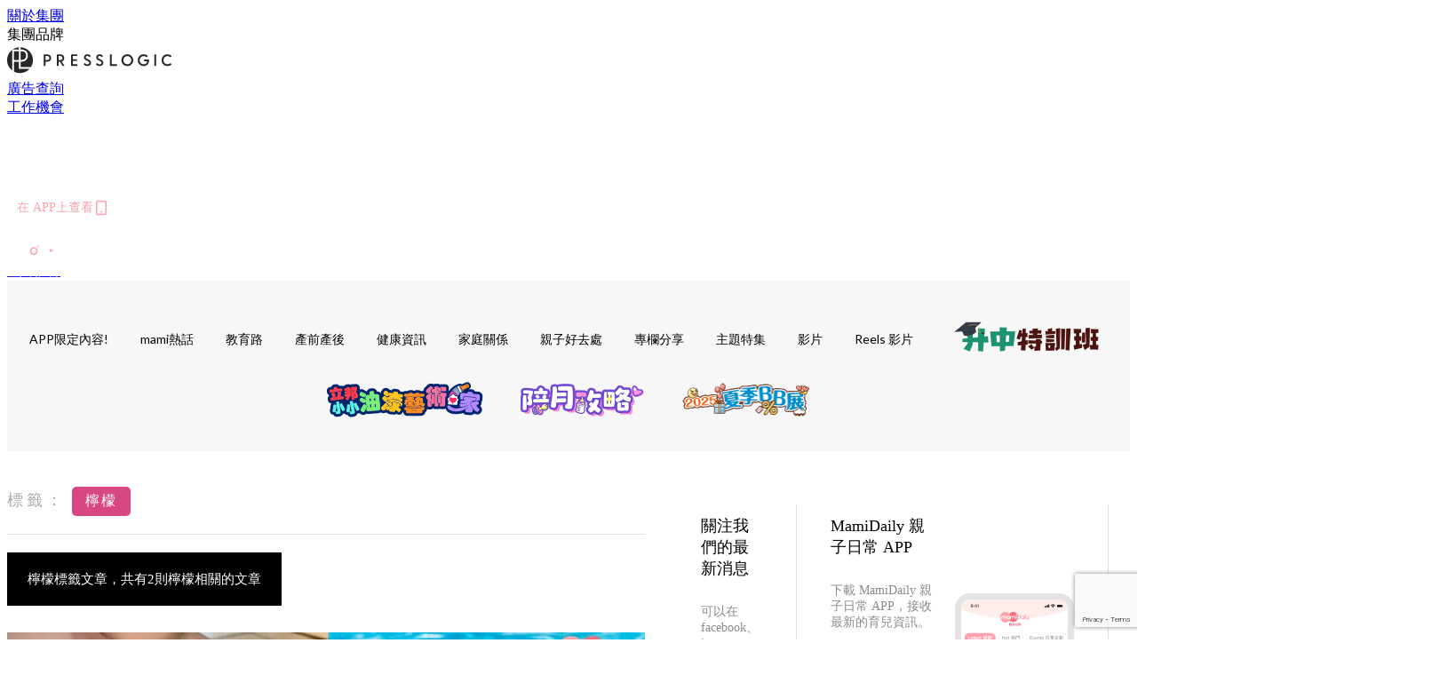

--- FILE ---
content_type: text/html; charset=utf-8
request_url: https://mamidaily.com/tag/%E6%AA%B8%E6%AA%AC
body_size: 24605
content:
<!doctype html>
<html data-n-head-ssr lang="zh-Hant-HK" data-n-head="%7B%22lang%22:%7B%22ssr%22:%22zh-Hant-HK%22%7D%7D">
  <head >
    <title>檸檬 10大主題消息，媽媽專屬的育兒心得 | MamiDaily 親子日常</title><meta data-n-head="ssr" charset="utf-8"><meta data-n-head="ssr" data-hid="viewport" name="viewport" content="width=device-width, initial-scale=1"><meta data-n-head="ssr" property="og:site_name" content="MamiDaily 親子日常"><meta data-n-head="ssr" data-hid="og:image" property="og:image" content="https://assets.presslogic.com/presslogic-hk-md/static/images/og-image.png"><meta data-n-head="ssr" property="fb:pages" content="102616207126061"><meta data-n-head="ssr" property="og:locale" content="zh_HK"><meta data-n-head="ssr" name="package-version" content="v1.14.0"><meta data-n-head="ssr" name="robots" content="max-image-preview:large, max-snippet:-1, max-video-preview:-1"><meta data-n-head="ssr" data-hid="og:url" property="og:url" content="https://mamidaily.com/tag/檸檬"><meta data-n-head="ssr" data-hid="description" name="description" content="檸檬 最新消息分享：所有檸檬標籤的內容，媽媽們要知道的懷孕、育兒、升學資訊，盡在MamiDaily 親子日常。"><meta data-n-head="ssr" data-hid="og:description" property="og:description" content="檸檬 最新消息分享：所有檸檬標籤的內容，媽媽們要知道的懷孕、育兒、升學資訊，盡在MamiDaily 親子日常。"><meta data-n-head="ssr" data-hid="og:title" property="og:title" content="檸檬 10大主題消息，媽媽專屬的育兒心得 | MamiDaily 親子日常"><meta data-n-head="ssr" data-hid="robots" name="robots" content="noindex"><link data-n-head="ssr" rel="icon" type="image/x-icon" href="https://assets.presslogic.com/presslogic-hk-md/static/favicon.ico"><link data-n-head="ssr" rel="shortcut icon" type="image/x-icon" href="https://assets.presslogic.com/presslogic-hk-md/static/favicon.ico"><link data-n-head="ssr" rel="apple-touch-icon" size="120x120" href="https://assets.presslogic.com/presslogic-hk-md/static/apple-touch-icon/120x120.png"><link data-n-head="ssr" rel="apple-touch-icon" size="152x152" href="https://assets.presslogic.com/presslogic-hk-md/static/apple-touch-icon/152x152.png"><link data-n-head="ssr" rel="apple-touch-icon" size="167x167" href="https://assets.presslogic.com/presslogic-hk-md/static/apple-touch-icon/167x167.png"><link data-n-head="ssr" rel="apple-touch-icon" size="180x180" href="https://assets.presslogic.com/presslogic-hk-md/static/apple-touch-icon/180x180.png"><link data-n-head="ssr" rel="dns-prefetch" href="https://connect.facebook.net" crossorigin="anonymous"><link data-n-head="ssr" rel="dns-prefetch" href="https://pagead2.googlesyndication.com" crossorigin="anonymous"><link data-n-head="ssr" rel="dns-prefetch" href="https://www.facebook.com" crossorigin="anonymous"><link data-n-head="ssr" rel="dns-prefetch" href="https://googleads.g.doubleclick.net" crossorigin="anonymous"><link data-n-head="ssr" rel="dns-prefetch" href="https://fonts.googleapis.com"><link data-n-head="ssr" rel="preconnect" href="https://fonts.googleapis.com" crossorigin="anonymous"><link data-n-head="ssr" rel="stylesheet" href="https://fonts.googleapis.com/css2?family=Lato:wght@300;400;700&amp;display=swap"><link data-n-head="ssr" rel="canonical" href="https://mamidaily.com/tag/檸檬" data-hid="canonical"><script data-n-head="ssr" src="https://platform.instagram.com/en_US/embeds.js" async></script><script data-n-head="ssr" data-hid="gtm-script">window['dataLayer']=[];if(!window._gtm_init){window._gtm_init=1;(function (w,n,d,m,e,p){w[d]=(w[d]==1||n[d]=='yes'||n[d]==1||n[m]==1||(w[e]&&w[e][p]&&w[e][p]()))?1:0})(window,navigator,'doNotTrack','msDoNotTrack','external','msTrackingProtectionEnabled');(function(w,d,s,l,x,y){w[x]={};w._gtm_inject=function(i){if(w.doNotTrack||w[x][i])return;w[x][i]=1;w[l]=w[l]||[];w[l].push({'gtm.start':new Date().getTime(),event:'gtm.js'});var f=d.getElementsByTagName(s)[0],j=d.createElement(s);j.defer=true;j.src='https://www.googletagmanager.com/gtm.js?id='+i;f.parentNode.insertBefore(j,f);}})(window,document,'script','dataLayer','_gtm_ids','_gtm_inject')};["GTM-PRD2XB9"].forEach(function(i){window._gtm_inject(i)})</script><link rel="preload" href="/_nuxt/246674a.js" as="script"><link rel="preload" href="/_nuxt/1db865f.js" as="script"><link rel="preload" href="/_nuxt/9e28da5.js" as="script"><link rel="preload" href="/_nuxt/a719eb7.js" as="script"><link rel="preload" href="/_nuxt/2c64e40.js" as="script"><link rel="preload" href="/_nuxt/17ecfa3.js" as="script"><link rel="preload" href="/_nuxt/vendors/app/14b916ce.3e1d42b.css" as="style"><link rel="preload" href="/_nuxt/c32f39c.js" as="script"><link rel="preload" href="/_nuxt/e995d50.js" as="script"><link rel="preload" href="/_nuxt/b508b43.js" as="script"><link rel="preload" href="/_nuxt/97c06ae.js" as="script"><link rel="preload" href="/_nuxt/153ee37.js" as="script"><link rel="preload" href="/_nuxt/a40dd44.js" as="script"><link rel="preload" href="/_nuxt/vendors/app/fca7f372.48c6e19.css" as="style"><link rel="preload" href="/_nuxt/d28a844.js" as="script"><link rel="preload" href="/_nuxt/vendors/app/f1283a41.11a5785.css" as="style"><link rel="preload" href="/_nuxt/b17cf6f.js" as="script"><link rel="preload" href="/_nuxt/8c5475e.js" as="script"><link rel="preload" href="/_nuxt/51ecb00.js" as="script"><link rel="preload" href="/_nuxt/f574e99.js" as="script"><link rel="preload" href="/_nuxt/081cfe1.js" as="script"><link rel="preload" href="/_nuxt/263b435.js" as="script"><link rel="preload" href="/_nuxt/bb0d7f7.js" as="script"><link rel="preload" href="/_nuxt/09d35bc.js" as="script"><link rel="preload" href="/_nuxt/c977921.js" as="script"><link rel="preload" href="/_nuxt/693b350.js" as="script"><link rel="preload" href="/_nuxt/7f9eb85.js" as="script"><link rel="preload" href="/_nuxt/vendors/app/6586b30a.4026b20.css" as="style"><link rel="preload" href="/_nuxt/e70073a.js" as="script"><link rel="preload" href="/_nuxt/0524826.js" as="script"><link rel="preload" href="/_nuxt/81f908e.js" as="script"><link rel="preload" href="/_nuxt/vendors/app/e0ed5ff5.a5e3790.css" as="style"><link rel="preload" href="/_nuxt/84d9822.js" as="script"><link rel="preload" href="/_nuxt/fc7a213.js" as="script"><link rel="preload" href="/_nuxt/838086b.js" as="script"><link rel="preload" href="/_nuxt/1a28746.js" as="script"><link rel="preload" href="/_nuxt/78fddd6.js" as="script"><link rel="preload" href="/_nuxt/vendors/app/ec8c427e.5959bde.css" as="style"><link rel="preload" href="/_nuxt/2451b24.js" as="script"><link rel="preload" href="/_nuxt/dbff171.js" as="script"><link rel="preload" href="/_nuxt/app/f69643ec.b08e073.css" as="style"><link rel="preload" href="/_nuxt/e05c94a.js" as="script"><link rel="preload" href="/_nuxt/app/d8ec8592.60b91d0.css" as="style"><link rel="preload" href="/_nuxt/6bf7b5f.js" as="script"><link rel="preload" href="/_nuxt/app/fdb9d3a8.e122e88.css" as="style"><link rel="preload" href="/_nuxt/67dac80.js" as="script"><link rel="preload" href="/_nuxt/dbe3394.js" as="script"><link rel="preload" href="/_nuxt/app/890ca723.6da73e7.css" as="style"><link rel="preload" href="/_nuxt/57b13e6.js" as="script"><link rel="preload" href="/_nuxt/25d11ac.js" as="script"><link rel="preload" href="/_nuxt/app/01d99f6b.c2bf4b0.css" as="style"><link rel="preload" href="/_nuxt/1cf2be9.js" as="script"><link rel="preload" href="/_nuxt/8.8054021.css" as="style"><link rel="preload" href="/_nuxt/ccd14a4.js" as="script"><link rel="preload" href="/_nuxt/28.57e2d57.css" as="style"><link rel="preload" href="/_nuxt/df4ce32.js" as="script"><link rel="preload" href="/_nuxt/24.60d0b26.css" as="style"><link rel="preload" href="/_nuxt/bb46622.js" as="script"><link rel="preload" href="/_nuxt/45.ae061d8.css" as="style"><link rel="preload" href="/_nuxt/58d65fc.js" as="script"><link rel="preload" href="/_nuxt/pages/tag/_slug/9fd1a619.c1308ca.css" as="style"><link rel="preload" href="/_nuxt/04057b2.js" as="script"><link rel="preload" href="/_nuxt/pages/author/_blogger/pages/bloggers/pages/category/_slug/pages/index/pages/tag/_slug/441a7516.e252318.css" as="style"><link rel="preload" href="/_nuxt/1577db6.js" as="script"><link rel="preload" href="/_nuxt/1.aff56ec.css" as="style"><link rel="preload" href="/_nuxt/78bb860.js" as="script"><link rel="preload" href="/_nuxt/11.5dcfdbb.css" as="style"><link rel="preload" href="/_nuxt/459f497.js" as="script"><link rel="preload" href="/_nuxt/6.b092481.css" as="style"><link rel="preload" href="/_nuxt/0ed6662.js" as="script"><link rel="preload" href="/_nuxt/26.5819676.css" as="style"><link rel="preload" href="/_nuxt/e57f60c.js" as="script"><link rel="preload" href="/_nuxt/12.c5d068e.css" as="style"><link rel="preload" href="/_nuxt/94982db.js" as="script"><link rel="preload" href="/_nuxt/23.9b806a0.css" as="style"><link rel="preload" href="/_nuxt/6d3594b.js" as="script"><link rel="preload" href="/_nuxt/21.6b19619.css" as="style"><link rel="preload" href="/_nuxt/5c81ef3.js" as="script"><link rel="stylesheet" href="/_nuxt/vendors/app/14b916ce.3e1d42b.css"><link rel="stylesheet" href="/_nuxt/vendors/app/fca7f372.48c6e19.css"><link rel="stylesheet" href="/_nuxt/vendors/app/f1283a41.11a5785.css"><link rel="stylesheet" href="/_nuxt/vendors/app/6586b30a.4026b20.css"><link rel="stylesheet" href="/_nuxt/vendors/app/e0ed5ff5.a5e3790.css"><link rel="stylesheet" href="/_nuxt/vendors/app/ec8c427e.5959bde.css"><link rel="stylesheet" href="/_nuxt/app/f69643ec.b08e073.css"><link rel="stylesheet" href="/_nuxt/app/d8ec8592.60b91d0.css"><link rel="stylesheet" href="/_nuxt/app/fdb9d3a8.e122e88.css"><link rel="stylesheet" href="/_nuxt/app/890ca723.6da73e7.css"><link rel="stylesheet" href="/_nuxt/app/01d99f6b.c2bf4b0.css"><link rel="stylesheet" href="/_nuxt/8.8054021.css"><link rel="stylesheet" href="/_nuxt/28.57e2d57.css"><link rel="stylesheet" href="/_nuxt/24.60d0b26.css"><link rel="stylesheet" href="/_nuxt/45.ae061d8.css"><link rel="stylesheet" href="/_nuxt/pages/tag/_slug/9fd1a619.c1308ca.css"><link rel="stylesheet" href="/_nuxt/pages/author/_blogger/pages/bloggers/pages/category/_slug/pages/index/pages/tag/_slug/441a7516.e252318.css"><link rel="stylesheet" href="/_nuxt/1.aff56ec.css"><link rel="stylesheet" href="/_nuxt/11.5dcfdbb.css"><link rel="stylesheet" href="/_nuxt/6.b092481.css"><link rel="stylesheet" href="/_nuxt/26.5819676.css"><link rel="stylesheet" href="/_nuxt/12.c5d068e.css"><link rel="stylesheet" href="/_nuxt/23.9b806a0.css"><link rel="stylesheet" href="/_nuxt/21.6b19619.css">
  </head>
  <body >
    <noscript data-n-head="ssr" data-hid="gtm-noscript" data-pbody="true"><iframe src="https://www.googletagmanager.com/ns.html?id=GTM-PRD2XB9&" height="0" width="0" style="display:none;visibility:hidden" title="gtm"></iframe></noscript><div data-server-rendered="true" id="__nuxt"><!----><div id="__layout"><div class="desktop-layout"><div id="page-ga" hidden="hidden">
    UA-75313505-14
  </div> <div id="page-ga4" hidden="hidden">
    G-EXDDR00RRN
  </div> <div id="page-slug" hidden="hidden">
    mami
  </div> <!----> <div><!----> <div class="anymind-interstitial"></div> <div class="anymind-anchorad"></div> <!----> <div><div><div id="top-banner-ad" class="top-banner-ad-container container top-banner-ad-desktop"><div data-key="Top2_D" class="ad-slot-script-wrap no-space" data-v-6bf17631><div id="ad-id-4qc03r" data-v-6bf17631></div></div></div></div> <header id="header" class="app-header"><div class="app-header__top-nav"><div class="app-header__top-nav-item"><a href="https://www.presslogic.ai/" target="_blank">
        關於集團
      </a></div> <div class="app-header__top-nav-item el-dropdown"><div>
        集團品牌<i class="el-icon-arrow-down el-icon--right"></i></div> <ul class="el-dropdown-menu el-popper app-header__top-nav-brand" style="display:none;"><li tabindex="-1" class="el-dropdown-menu__item"><!----><a href="https://girlstyle.com" target="_blank">GirlStyle 女生日常</a></li><li tabindex="-1" class="el-dropdown-menu__item"><!----><a href="https://holidaysmart.io" target="_blank">HolidaySmart 假期日常</a></li><li tabindex="-1" class="el-dropdown-menu__item"><!----><a href="https://jomexplore.io" target="_blank">Jom Explore</a></li><li tabindex="-1" class="el-dropdown-menu__item"><!----><a href="https://businessfocus.io" target="_blank">BusinessFocus</a></li><li tabindex="-1" class="el-dropdown-menu__item"><!----><a href="https://mamidaily.com" target="_blank">MamiDaily 親子日常</a></li><li tabindex="-1" class="el-dropdown-menu__item"><!----><a href="https://urbanlifehk.com" target="_blank">UrbanLife Health 健康新態度</a></li><li tabindex="-1" class="el-dropdown-menu__item"><!----><a href="https://topbeautyhk.com" target="_blank">TopBeauty</a></li><li tabindex="-1" class="el-dropdown-menu__item"><!----><a href="https://poplady-mag.com" target="_blank">POPLADY</a></li><li tabindex="-1" class="el-dropdown-menu__item"><!----><a href="https://thekdaily.com" target="_blank">Kdaily 韓粉日常</a></li><li tabindex="-1" class="el-dropdown-menu__item"><!----><a href="https://thepetcity.co" target="_blank">PetCity 毛孩日常</a></li><li tabindex="-1" class="el-dropdown-menu__item"><!----><a href="https://www.baby-kingdom.com/forum.php" target="_blank">Baby-Kingdom</a></li><li tabindex="-1" class="el-dropdown-menu__item"><!----><a href="https://www.edu-kingdom.com/" target="_blank">Edu-Kingdom</a></li><li tabindex="-1" class="el-dropdown-menu__item"><!----><a href="https://medialens.io" target="_blank">MediaLens</a></li><li tabindex="-1" class="el-dropdown-menu__item"><!----><a href="https://www.tapnow.com/zh-HK/" target="_blank">TapNow</a></li><li tabindex="-1" class="el-dropdown-menu__item"><!----><a href="https://www.maxlytics.io" target="_blank">Maxlytics</a></li><li tabindex="-1" class="el-dropdown-menu__item"><!----><a href="https://echomaker.io/" target="_blank">EchoMaker</a></li><li tabindex="-1" class="el-dropdown-menu__item"><!----><a href="https://www.eventvibe.io/" target="_blank">EventVibe</a></li><li tabindex="-1" class="el-dropdown-menu__item"><!----><a href="https://www.facevibe.ai/" target="_blank">FaceVibe</a></li><li tabindex="-1" class="el-dropdown-menu__item"><!----><a href="https://www.mintinglabs.com/" target="_blank">Mintinglabs</a></li></ul></div> <div class="app-header__top-nav-item"><a href="https://www.presslogic.ai/" target="_blank"><img src="https://assets.presslogic.com/static/images/logo/presslogic-logo.svg" alt="presslogic-logo"></a></div> <div class="app-header__top-nav-item"><a href="/advertise" target="_blank">
        廣告查詢
      </a></div> <div class="app-header__top-nav-item"><a href="https://www.presslogic.ai/career" target="_blank">
        工作機會
      </a></div></div> <div class="app-header__main"><a href="/" title="MamiDaily 親子日常" class="app-header__home-link nuxt-link-active"><img src="https://assets.presslogic.com/presslogic-hk-md/static/images/layout-logo.png" srcset="https://assets.presslogic.com/presslogic-hk-md/static/images/layout-logo@2x.png 2x, https://assets.presslogic.com/presslogic-hk-md/static/images/layout-logo@3x.png 3x" id="logo" alt="MamiDaily 親子日常" class="pl-retina-img"></a> <div class="app-header__container"><!----> <div class="top-header-nav"><div class="header-app-promotion"><div class="header-app-promotion__button header-app-promotion__button--trigger"><span class="header-app-promotion__button-text">在 APP上查看</span> <img src="https://assets.presslogic.com/presslogic-hk-md/static/images/header-icon-smartphone--primary.png" srcset="https://assets.presslogic.com/presslogic-hk-md/static/images/header-icon-smartphone--primary@2x.png 2x, https://assets.presslogic.com/presslogic-hk-md/static/images/header-icon-smartphone--primary@3x.png 3x" class="pl-retina-img header-app-promotion__button-icon"></div> <div class="el-dialog__wrapper" style="display:none;"><div role="dialog" aria-modal="true" aria-label="dialog" class="el-dialog header-app-promotion__app-popup" style="margin-top:15vh;"><div class="el-dialog__header"><span class="el-dialog__title"></span><button type="button" aria-label="Close" class="el-dialog__headerbtn"><i class="el-dialog__close el-icon el-icon-close"></i></button></div><!----><!----></div></div></div> <a href="/search" aria-label="search" class="header-search-link"><img src="https://assets.presslogic.com/presslogic-hk-md/static/images/header-icon-search.svg" class="header-search-link__icon"></a> <div class="top-header-nav__social"><a href="https://www.facebook.com/mamidaily.hk" target="_blank" rel="noopener noreferrer" class="top-header-nav__link"><img src="https://assets.presslogic.com/presslogic-hk-md/static/images/header-icon-facebook.svg" alt="facebook" class="top-header-nav__icon"></a><a href="https://www.instagram.com/mamidaily.hk/" target="_blank" rel="noopener noreferrer" class="top-header-nav__link"><img src="https://assets.presslogic.com/presslogic-hk-md/static/images/header-icon-instagram.svg" alt="instagram" class="top-header-nav__icon"></a><a href="https://www.youtube.com/channel/UCQS5fkeQ3YPyHjrUoAeXbOg" target="_blank" rel="noopener noreferrer" class="top-header-nav__link"><img src="https://assets.presslogic.com/presslogic-hk-md/static/images/header-icon-youtube.svg" alt="youtube" class="top-header-nav__icon"></a></div> <!----></div></div></div> <!----> <!----></header> <header id="header-small" class="collapsing-header" style="display:none;"><div class="collapsing-header__container"><a href="https://www.presslogic.ai/" target="_blank" rel="noopener noreferrer" class="collapsing-header__group-link"><img src="https://assets.presslogic.com/static/images/logo/presslogic-logo-w.svg" alt="presslogic-logo" class="collapsing-header__group-logo"></a> <a href="/" title="MamiDaily 親子日常" class="collapsing-header__home-link nuxt-link-active"><img src="https://assets.presslogic.com/presslogic-hk-md/static/images/loading.png" alt="MamiDaily 親子日常" class="collapsing-header__home-logo mami"></a> <div class="collapsing-header__menu"><div class="desktop-header-navigation container"><ul class="desktop-header-navigation__menu" style="margin-left:0px;"><li class="desktop-header-navigation__menu-item"><a href="/category/app-only-content" class="desktop-header-navigation__menu-link"><span>APP限定內容!</span></a> <div class="desktop-header-navigation__sub-menu-wrap" style="display:none;"><ul class="desktop-header-navigation__sub-menu"><li class="desktop-header-navigation__sub-menu-item"><a href="/category/app-only-content" class="desktop-header-navigation__sub-menu-link">
              All 全部
            </a></li> </ul> <!----></div></li><li class="desktop-header-navigation__menu-item"><a href="/category/mami-hottopics" class="desktop-header-navigation__menu-link"><span>mami熱話</span></a> <div class="desktop-header-navigation__sub-menu-wrap" style="display:none;"><ul class="desktop-header-navigation__sub-menu"><li class="desktop-header-navigation__sub-menu-item"><a href="/category/mami-hottopics" class="desktop-header-navigation__sub-menu-link">
              All 全部
            </a></li> <li class="desktop-header-navigation__sub-menu-item"><a href="/category/parents-news" class="desktop-header-navigation__sub-menu-link">
              親子新聞
            </a></li><li class="desktop-header-navigation__sub-menu-item"><a href="/category/celebrityfamily" class="desktop-header-navigation__sub-menu-link">
              明星家庭
            </a></li><li class="desktop-header-navigation__sub-menu-item"><a href="/category/jetso" class="desktop-header-navigation__sub-menu-link">
              著數優惠
            </a></li><li class="desktop-header-navigation__sub-menu-item"><a href="/category/funny" class="desktop-header-navigation__sub-menu-link">
              湊B趣聞
            </a></li></ul> <!----></div></li><li class="desktop-header-navigation__menu-item"><a href="/category/edu" class="desktop-header-navigation__menu-link"><span>教育路</span></a> <div class="desktop-header-navigation__sub-menu-wrap" style="display:none;"><ul class="desktop-header-navigation__sub-menu"><li class="desktop-header-navigation__sub-menu-item"><a href="/category/edu" class="desktop-header-navigation__sub-menu-link">
              All 全部
            </a></li> <li class="desktop-header-navigation__sub-menu-item"><a href="/category/edu-bureau" class="desktop-header-navigation__sub-menu-link">
              教育局消息
            </a></li><li class="desktop-header-navigation__sub-menu-item"><a href="/category/primaryschool" class="desktop-header-navigation__sub-menu-link">
              小一入學
            </a></li><li class="desktop-header-navigation__sub-menu-item"><a href="/category/secondary-school" class="desktop-header-navigation__sub-menu-link">
              升中入學
            </a></li><li class="desktop-header-navigation__sub-menu-item"><a href="/category/kindergarten" class="desktop-header-navigation__sub-menu-link">
              幼稚園入學
            </a></li><li class="desktop-header-navigation__sub-menu-item"><a href="/category/school" class="desktop-header-navigation__sub-menu-link">
              學校大全
            </a></li><li class="desktop-header-navigation__sub-menu-item"><a href="/category/school-expert" class="desktop-header-navigation__sub-menu-link">
              專家分享
            </a></li><li class="desktop-header-navigation__sub-menu-item"><a href="/category/educate-child" class="desktop-header-navigation__sub-menu-link">
              教育心得
            </a></li><li class="desktop-header-navigation__sub-menu-item"><a href="/category/studyabroad" class="desktop-header-navigation__sub-menu-link">
              海外升學
            </a></li></ul> <!----></div></li><li class="desktop-header-navigation__menu-item"><a href="/category/new-mami" class="desktop-header-navigation__menu-link"><span>產前產後</span></a> <div class="desktop-header-navigation__sub-menu-wrap" style="display:none;"><ul class="desktop-header-navigation__sub-menu"><li class="desktop-header-navigation__sub-menu-item"><a href="/category/new-mami" class="desktop-header-navigation__sub-menu-link">
              All 全部
            </a></li> <li class="desktop-header-navigation__sub-menu-item"><a href="/category/pregnant" class="desktop-header-navigation__sub-menu-link">
              懷孕心得
            </a></li><li class="desktop-header-navigation__sub-menu-item"><a href="/category/educate-baby" class="desktop-header-navigation__sub-menu-link">
              育嬰貼士
            </a></li></ul> <!----></div></li><li class="desktop-header-navigation__menu-item"><a href="/category/health" class="desktop-header-navigation__menu-link"><span>健康資訊</span></a> <div class="desktop-header-navigation__sub-menu-wrap" style="display:none;"><ul class="desktop-header-navigation__sub-menu"><li class="desktop-header-navigation__sub-menu-item"><a href="/category/health" class="desktop-header-navigation__sub-menu-link">
              All 全部
            </a></li> <li class="desktop-header-navigation__sub-menu-item"><a href="/category/babyhealth" class="desktop-header-navigation__sub-menu-link">
              兒童健康
            </a></li><li class="desktop-header-navigation__sub-menu-item"><a href="/category/mamihealth" class="desktop-header-navigation__sub-menu-link">
              女性健康
            </a></li><li class="desktop-header-navigation__sub-menu-item"><a href="/category/vaccine" class="desktop-header-navigation__sub-menu-link">
              疫苗接種
            </a></li><li class="desktop-header-navigation__sub-menu-item"><a href="/category/mentalhealth" class="desktop-header-navigation__sub-menu-link">
              學生精神健康
            </a></li><li class="desktop-header-navigation__sub-menu-item"><a href="/category/healthy-recipe" class="desktop-header-navigation__sub-menu-link">
              健康食譜
            </a></li></ul> <!----></div></li><li class="desktop-header-navigation__menu-item"><a href="/category/family-relationship" class="desktop-header-navigation__menu-link"><span>家庭關係</span></a> <div class="desktop-header-navigation__sub-menu-wrap" style="display:none;"><ul class="desktop-header-navigation__sub-menu"><li class="desktop-header-navigation__sub-menu-item"><a href="/category/family-relationship" class="desktop-header-navigation__sub-menu-link">
              All 全部
            </a></li> <li class="desktop-header-navigation__sub-menu-item"><a href="/category/spousal-relationship" class="desktop-header-navigation__sub-menu-link">
              夫妻關係
            </a></li></ul> <!----></div></li><li class="desktop-header-navigation__menu-item"><a href="/category/leisure" class="desktop-header-navigation__menu-link"><span>親子好去處</span></a> <div class="desktop-header-navigation__sub-menu-wrap" style="display:none;"><ul class="desktop-header-navigation__sub-menu"><li class="desktop-header-navigation__sub-menu-item"><a href="/category/leisure" class="desktop-header-navigation__sub-menu-link">
              All 全部
            </a></li> <li class="desktop-header-navigation__sub-menu-item"><a href="/category/local-play" class="desktop-header-navigation__sub-menu-link">
              親子活動
            </a></li><li class="desktop-header-navigation__sub-menu-item"><a href="/category/travel" class="desktop-header-navigation__sub-menu-link">
              親子旅遊
            </a></li></ul> <!----></div></li><li class="desktop-header-navigation__menu-item"><a href="/category/bloggers" class="desktop-header-navigation__menu-link"><span>專欄分享</span></a> <div class="desktop-header-navigation__sub-menu-wrap" style="display:none;"><ul class="desktop-header-navigation__sub-menu"><li class="desktop-header-navigation__sub-menu-item"><a href="/category/bloggers" class="desktop-header-navigation__sub-menu-link">
              All 全部
            </a></li> <li class="desktop-header-navigation__sub-menu-item"><a href="/category/parentingexpert" class="desktop-header-navigation__sub-menu-link">
              育兒專家
            </a></li><li class="desktop-header-navigation__sub-menu-item"><a href="/category/educationalleader" class="desktop-header-navigation__sub-menu-link">
              教育領袖
            </a></li><li class="desktop-header-navigation__sub-menu-item"><a href="/category/educationexpert" class="desktop-header-navigation__sub-menu-link">
              升學顧問
            </a></li><li class="desktop-header-navigation__sub-menu-item"><a href="/category/healthanddoctor" class="desktop-header-navigation__sub-menu-link">
              醫生與你
            </a></li><li class="desktop-header-navigation__sub-menu-item"><a href="/category/blogger" class="desktop-header-navigation__sub-menu-link">
              bloggers
            </a></li></ul> <!----></div></li><li class="desktop-header-navigation__menu-item"><a href="/category/features" class="desktop-header-navigation__menu-link"><span>主題特集</span></a> <div class="desktop-header-navigation__sub-menu-wrap" style="display:none;"><ul class="desktop-header-navigation__sub-menu"><li class="desktop-header-navigation__sub-menu-item"><a href="/category/features" class="desktop-header-navigation__sub-menu-link">
              All 全部
            </a></li> <li class="desktop-header-navigation__sub-menu-item"><a href="/category/stemeducation" class="desktop-header-navigation__sub-menu-link">
              【STEM教育】
            </a></li><li class="desktop-header-navigation__sub-menu-item"><a href="/category/positiveeducation" class="desktop-header-navigation__sub-menu-link">
              【正向教育】
            </a></li></ul> <!----></div></li> <li class="desktop-header-navigation__menu-item"><a href="/videos" class="pl-menu-link pl-menu-link--98 pl-menu-link--text desktop-header-navigation__menu-link">影片</a></li><li class="desktop-header-navigation__menu-item"><a href="/igvideos" class="pl-menu-link pl-menu-link--182 pl-menu-link--text desktop-header-navigation__menu-link">Reels 影片</a></li><li class="desktop-header-navigation__menu-item"><a href="/tag-showcase/edu_secondaryschool" class="pl-menu-link pl-menu-link--161 pl-menu-link--image desktop-header-navigation__menu-link"><img alt="升中特訓班" src="https://assets.presslogic.com/presslogic-hk-md/static/images/loading.png" class="pl-menu-link__img" width="183px" height="40px"></a></li><li class="desktop-header-navigation__menu-item"><a href="/article/222558/%E3%80%90%E5%A1%AB%E8%89%B2%E6%AF%94%E8%B3%BD%E6%8B%9B%E5%8B%9F%E3%80%91%E5%B0%8F%E6%9C%8B%E5%8F%8B%E5%BF%83%E7%9B%AE%E4%B8%AD%E6%9C%80%E5%96%9C%E6%84%9B%E7%9A%84%E5%AE%B6%E5%B1%85%E8%89%B2%E5%BD%A9" class="pl-menu-link pl-menu-link--194 pl-menu-link--text desktop-header-navigation__menu-link">立邦小小油漆藝術·家</a></li><li class="desktop-header-navigation__menu-item"><a href="/tag-showcase/postpartumcare" target="_blank" class="pl-menu-link pl-menu-link--199 pl-menu-link--image desktop-header-navigation__menu-link"><img alt="陪月攻略" src="https://assets.presslogic.com/presslogic-hk-md/static/images/loading.png" class="pl-menu-link__img" width="150px" height="40px"></a></li><li class="desktop-header-navigation__menu-item"><a href="/article/235433/" class="pl-menu-link pl-menu-link--247 pl-menu-link--text desktop-header-navigation__menu-link">2025夏季BB展 </a></li></ul></div></div> <div class="header-app-promotion"><div class="header-app-promotion__button header-app-promotion__button--trigger"><span class="header-app-promotion__button-text">在 APP上查看</span> <img src="https://assets.presslogic.com/presslogic-hk-md/static/images/header-icon-smartphone--primary.png" srcset="https://assets.presslogic.com/presslogic-hk-md/static/images/header-icon-smartphone--primary@2x.png 2x, https://assets.presslogic.com/presslogic-hk-md/static/images/header-icon-smartphone--primary@3x.png 3x" class="pl-retina-img header-app-promotion__button-icon"></div> <div class="el-dialog__wrapper" style="display:none;"><div role="dialog" aria-modal="true" aria-label="dialog" class="el-dialog header-app-promotion__app-popup" style="margin-top:15vh;"><div class="el-dialog__header"><span class="el-dialog__title"></span><button type="button" aria-label="Close" class="el-dialog__headerbtn"><i class="el-dialog__close el-icon el-icon-close"></i></button></div><!----><!----></div></div></div> <a href="/search" aria-label="search" class="header-search-link"><img src="https://assets.presslogic.com/presslogic-hk-md/static/images/header-icon-search.svg" class="header-search-link__icon"></a> <!----></div></header> <div class="default-layout-wrap" style="background:#f7f7f7;"><div id="main-navigation" class="main-navigation container"><ul class="main-navigation__menu"><li class="main-navigation__menu-item"><a href="/category/app-only-content" class="main-navigation__menu-link">
        APP限定內容!
      </a> <div class="main-navigation__sub-menu-wrap" style="display:none;"><ul class="main-navigation__sub-menu"></ul> <!----></div></li><li class="main-navigation__menu-item"><a href="/category/mami-hottopics" class="main-navigation__menu-link">
        mami熱話
      </a> <div class="main-navigation__sub-menu-wrap" style="display:none;"><ul class="main-navigation__sub-menu"><li class="main-navigation__sub-menu-item"><a href="/category/parents-news" class="main-navigation__sub-menu-link">
                親子新聞
              </a></li><li class="main-navigation__sub-menu-item"><a href="/category/celebrityfamily" class="main-navigation__sub-menu-link">
                明星家庭
              </a></li><li class="main-navigation__sub-menu-item"><a href="/category/jetso" class="main-navigation__sub-menu-link">
                著數優惠
              </a></li><li class="main-navigation__sub-menu-item"><a href="/category/funny" class="main-navigation__sub-menu-link">
                湊B趣聞
              </a></li></ul> <!----></div></li><li class="main-navigation__menu-item"><a href="/category/edu" class="main-navigation__menu-link">
        教育路
      </a> <div class="main-navigation__sub-menu-wrap" style="display:none;"><ul class="main-navigation__sub-menu"><li class="main-navigation__sub-menu-item"><a href="/category/edu-bureau" class="main-navigation__sub-menu-link">
                教育局消息
              </a></li><li class="main-navigation__sub-menu-item"><a href="/category/primaryschool" class="main-navigation__sub-menu-link">
                小一入學
              </a></li><li class="main-navigation__sub-menu-item"><a href="/category/secondary-school" class="main-navigation__sub-menu-link">
                升中入學
              </a></li><li class="main-navigation__sub-menu-item"><a href="/category/kindergarten" class="main-navigation__sub-menu-link">
                幼稚園入學
              </a></li><li class="main-navigation__sub-menu-item"><a href="/category/school" class="main-navigation__sub-menu-link">
                學校大全
              </a></li><li class="main-navigation__sub-menu-item"><a href="/category/school-expert" class="main-navigation__sub-menu-link">
                專家分享
              </a></li><li class="main-navigation__sub-menu-item"><a href="/category/educate-child" class="main-navigation__sub-menu-link">
                教育心得
              </a></li><li class="main-navigation__sub-menu-item"><a href="/category/studyabroad" class="main-navigation__sub-menu-link">
                海外升學
              </a></li></ul> <!----></div></li><li class="main-navigation__menu-item"><a href="/category/new-mami" class="main-navigation__menu-link">
        產前產後
      </a> <div class="main-navigation__sub-menu-wrap" style="display:none;"><ul class="main-navigation__sub-menu"><li class="main-navigation__sub-menu-item"><a href="/category/pregnant" class="main-navigation__sub-menu-link">
                懷孕心得
              </a></li><li class="main-navigation__sub-menu-item"><a href="/category/educate-baby" class="main-navigation__sub-menu-link">
                育嬰貼士
              </a></li></ul> <!----></div></li><li class="main-navigation__menu-item"><a href="/category/health" class="main-navigation__menu-link">
        健康資訊
      </a> <div class="main-navigation__sub-menu-wrap" style="display:none;"><ul class="main-navigation__sub-menu"><li class="main-navigation__sub-menu-item"><a href="/category/babyhealth" class="main-navigation__sub-menu-link">
                兒童健康
              </a></li><li class="main-navigation__sub-menu-item"><a href="/category/mamihealth" class="main-navigation__sub-menu-link">
                女性健康
              </a></li><li class="main-navigation__sub-menu-item"><a href="/category/vaccine" class="main-navigation__sub-menu-link">
                疫苗接種
              </a></li><li class="main-navigation__sub-menu-item"><a href="/category/mentalhealth" class="main-navigation__sub-menu-link">
                學生精神健康
              </a></li><li class="main-navigation__sub-menu-item"><a href="/category/healthy-recipe" class="main-navigation__sub-menu-link">
                健康食譜
              </a></li></ul> <!----></div></li><li class="main-navigation__menu-item"><a href="/category/family-relationship" class="main-navigation__menu-link">
        家庭關係
      </a> <div class="main-navigation__sub-menu-wrap" style="display:none;"><ul class="main-navigation__sub-menu"><li class="main-navigation__sub-menu-item"><a href="/category/spousal-relationship" class="main-navigation__sub-menu-link">
                夫妻關係
              </a></li></ul> <!----></div></li><li class="main-navigation__menu-item"><a href="/category/leisure" class="main-navigation__menu-link">
        親子好去處
      </a> <div class="main-navigation__sub-menu-wrap" style="display:none;"><ul class="main-navigation__sub-menu"><li class="main-navigation__sub-menu-item"><a href="/category/local-play" class="main-navigation__sub-menu-link">
                親子活動
              </a></li><li class="main-navigation__sub-menu-item"><a href="/category/travel" class="main-navigation__sub-menu-link">
                親子旅遊
              </a></li></ul> <!----></div></li><li class="main-navigation__menu-item"><a href="/category/bloggers" class="main-navigation__menu-link">
        專欄分享
      </a> <div class="main-navigation__sub-menu-wrap" style="display:none;"><ul class="main-navigation__sub-menu"><li class="main-navigation__sub-menu-item"><a href="/category/parentingexpert" class="main-navigation__sub-menu-link">
                育兒專家
              </a></li><li class="main-navigation__sub-menu-item"><a href="/category/educationalleader" class="main-navigation__sub-menu-link">
                教育領袖
              </a></li><li class="main-navigation__sub-menu-item"><a href="/category/educationexpert" class="main-navigation__sub-menu-link">
                升學顧問
              </a></li><li class="main-navigation__sub-menu-item"><a href="/category/healthanddoctor" class="main-navigation__sub-menu-link">
                醫生與你
              </a></li><li class="main-navigation__sub-menu-item"><a href="/category/blogger" class="main-navigation__sub-menu-link">
                bloggers
              </a></li></ul> <!----></div></li><li class="main-navigation__menu-item"><a href="/category/features" class="main-navigation__menu-link">
        主題特集
      </a> <div class="main-navigation__sub-menu-wrap" style="display:none;"><ul class="main-navigation__sub-menu"><li class="main-navigation__sub-menu-item"><a href="/category/stemeducation" class="main-navigation__sub-menu-link">
                【STEM教育】
              </a></li><li class="main-navigation__sub-menu-item"><a href="/category/positiveeducation" class="main-navigation__sub-menu-link">
                【正向教育】
              </a></li></ul> <!----></div></li> <li class="main-navigation__menu-item"><a href="/videos" class="pl-menu-link pl-menu-link--98 pl-menu-link--text main-navigation__menu-link">影片</a></li><li class="main-navigation__menu-item"><a href="/igvideos" class="pl-menu-link pl-menu-link--182 pl-menu-link--text main-navigation__menu-link">Reels 影片</a></li><li class="main-navigation__menu-item"><a href="/tag-showcase/edu_secondaryschool" class="pl-menu-link pl-menu-link--161 pl-menu-link--image main-navigation__menu-link"><img alt="升中特訓班" src="https://assets.presslogic.com/presslogic-hk-md/static/images/loading.png" class="pl-menu-link__img" width="183px" height="40px"></a></li><li class="main-navigation__menu-item"><a href="/article/222558/%E3%80%90%E5%A1%AB%E8%89%B2%E6%AF%94%E8%B3%BD%E6%8B%9B%E5%8B%9F%E3%80%91%E5%B0%8F%E6%9C%8B%E5%8F%8B%E5%BF%83%E7%9B%AE%E4%B8%AD%E6%9C%80%E5%96%9C%E6%84%9B%E7%9A%84%E5%AE%B6%E5%B1%85%E8%89%B2%E5%BD%A9" class="pl-menu-link pl-menu-link--194 pl-menu-link--image main-navigation__menu-link"><img alt="立邦小小油漆藝術·家" src="https://assets.presslogic.com/presslogic-hk-md/static/images/loading.png" class="pl-menu-link__img" width="177.5px" height="40px"></a></li><li class="main-navigation__menu-item"><a href="/tag-showcase/postpartumcare" target="_blank" class="pl-menu-link pl-menu-link--199 pl-menu-link--image main-navigation__menu-link"><img alt="陪月攻略" src="https://assets.presslogic.com/presslogic-hk-md/static/images/loading.png" class="pl-menu-link__img" width="150px" height="40px"></a></li><li class="main-navigation__menu-item"><a href="/article/235433/" class="pl-menu-link pl-menu-link--247 pl-menu-link--image main-navigation__menu-link"><img alt="2025夏季BB展 " src="https://assets.presslogic.com/presslogic-hk-md/static/images/loading.png" class="pl-menu-link__img" width="148.5px" height="40px"></a></li></ul></div> <div class="container"><div data-fetch-key="0" class="tag-page"><div class="main-content main-content--desktop"><div class="tag-page__header"><p><label>標籤：</label> <span>檸檬</span></p></div> <div class="tag-page__title"><h1>
        檸檬標籤文章，共有2則檸檬相關的文章
      </h1></div> <div id="posts" class="main-post-list main-post-list--desktop"><div class="main-post-list__item main-post-list__item--post"><div data-order-id="" class="pl-post-list-cell pl-post-list-cell--card pl-post-list-cell--img-left"><a href="/article/180685/%E7%91%AA%E6%A0%BC%E9%BA%97%E7%89%B9%E7%81%BC%E5%82%B7-%E9%99%BD%E5%85%89-%E6%9B%9D%E6%9B%AC-%E9%9D%92%E6%AA%B8-%E7%81%BC%E5%82%B7-%E5%85%92%E7%AB%A5" class="pl-post-list-cell__link"><div class="pl-post-list-cell__wrap"><div class="pl-post-list-cell__left-image"><!----> <img src="https://assets.presslogic.com/presslogic-hk-md/static/images/loading.png" data-srcset="https://image.mamidaily.com/wp-content/uploads/2022/10/67fe76ab.png?auto=format&amp;w=414 414w, https://image.mamidaily.com/wp-content/uploads/2022/10/67fe76ab.png?auto=format&amp;w=718 718w, https://image.mamidaily.com/wp-content/uploads/2022/10/67fe76ab.png?auto=format&amp;w=828 828w, https://image.mamidaily.com/wp-content/uploads/2022/10/67fe76ab.png?auto=format&amp;w=1053 1053w, https://image.mamidaily.com/wp-content/uploads/2022/10/67fe76ab.png?auto=format&amp;w=1242 1242w, https://image.mamidaily.com/wp-content/uploads/2022/10/67fe76ab.png?auto=format&amp;w=1436 1436w, https://image.mamidaily.com/wp-content/uploads/2022/10/67fe76ab.png?auto=format&amp;w=1440 1440w, https://image.mamidaily.com/wp-content/uploads/2022/10/67fe76ab.png?auto=format&amp;w=2106 2106w, https://image.mamidaily.com/wp-content/uploads/2022/10/67fe76ab.png?auto=format&amp;w=2154 2154w, https://image.mamidaily.com/wp-content/uploads/2022/10/67fe76ab.png?auto=format&amp;w=2880 2880w, https://image.mamidaily.com/wp-content/uploads/2022/10/67fe76ab.png?auto=format&amp;w=3159 3159w, https://image.mamidaily.com/wp-content/uploads/2022/10/67fe76ab.png?auto=format&amp;w=4320 4320w" alt="【瑪格麗特灼傷】陽光下邊玩水邊食青檸食出嚴重灼傷　阿媽自責：想唔到會咁嚴重"></div> <div class="pl-post-list-cell__content-wrap"><div class="pl-post-list-cell__content"><div class="pl-post-list-cell__main"><div class="pl-post-list-cell__meta pl-post-list-cell__meta--bottom"><div class="pl-post-list-cell__categories">
                  兒童健康
                </div> <div data-datetime="12th Aug 2025" class="pl-post-list-cell__publish">
                  5 months ago
                </div></div> <div class="pl-post-list-cell__info"><h2 class="pl-post-list-cell__title">
                【瑪格麗特灼傷】陽光下邊玩水邊食青檸食出嚴重灼傷　阿媽自責：想唔到會咁嚴重
              </h2> <p class="pl-post-list-cell__preview">
                說到曬傷或灼傷，大家或許都只想到未做好防曬工作而遭到陽光及紫外線傷害導致，但原來其實一顆青檸也有可能...
              </p></div></div> <!----> <!----></div></div></div></a></div> <!----></div><div class="main-post-list__item main-post-list__item--post"><div data-order-id="" class="pl-post-list-cell pl-post-list-cell--card pl-post-list-cell--img-left"><a href="/article/172683/%E9%9B%AA%E6%AB%83-%E5%85%AC%E7%94%A8%E7%A9%BA%E9%96%93-%E4%B8%8D%E5%95%8F%E8%87%AA%E5%8F%96-%E6%AA%B8%E6%AA%AC-%E9%81%8E%E6%95%8F" class="pl-post-list-cell__link"><div class="pl-post-list-cell__wrap"><div class="pl-post-list-cell__left-image"><!----> <img src="https://assets.presslogic.com/presslogic-hk-md/static/images/loading.png" data-srcset="https://image.mamidaily.com/wp-content/uploads/2022/08/759abcc1.png?auto=format&amp;w=414 414w, https://image.mamidaily.com/wp-content/uploads/2022/08/759abcc1.png?auto=format&amp;w=718 718w, https://image.mamidaily.com/wp-content/uploads/2022/08/759abcc1.png?auto=format&amp;w=828 828w, https://image.mamidaily.com/wp-content/uploads/2022/08/759abcc1.png?auto=format&amp;w=1053 1053w, https://image.mamidaily.com/wp-content/uploads/2022/08/759abcc1.png?auto=format&amp;w=1242 1242w, https://image.mamidaily.com/wp-content/uploads/2022/08/759abcc1.png?auto=format&amp;w=1436 1436w, https://image.mamidaily.com/wp-content/uploads/2022/08/759abcc1.png?auto=format&amp;w=1440 1440w, https://image.mamidaily.com/wp-content/uploads/2022/08/759abcc1.png?auto=format&amp;w=2106 2106w, https://image.mamidaily.com/wp-content/uploads/2022/08/759abcc1.png?auto=format&amp;w=2154 2154w, https://image.mamidaily.com/wp-content/uploads/2022/08/759abcc1.png?auto=format&amp;w=2880 2880w, https://image.mamidaily.com/wp-content/uploads/2022/08/759abcc1.png?auto=format&amp;w=3159 3159w, https://image.mamidaily.com/wp-content/uploads/2022/08/759abcc1.png?auto=format&amp;w=4320 4320w" alt="【家庭糾紛】爸爸擅自偷吃囡囡雪櫃食物      屢勸不改       女兒一個舉動阻止卻受盡良心責備"></div> <div class="pl-post-list-cell__content-wrap"><div class="pl-post-list-cell__content"><div class="pl-post-list-cell__main"><div class="pl-post-list-cell__meta pl-post-list-cell__meta--bottom"><div class="pl-post-list-cell__categories">
                  mami熱話
                </div> <div data-datetime="12th Aug 2022" class="pl-post-list-cell__publish">
                  3 years ago
                </div></div> <div class="pl-post-list-cell__info"><h2 class="pl-post-list-cell__title">
                【家庭糾紛】爸爸擅自偷吃囡囡雪櫃食物      屢勸不改       女兒一個舉動阻止卻受盡良心責備
              </h2> <p class="pl-post-list-cell__preview">
                有些父母自小就會教導子女不應斤斤計較，一家人無分彼此。外國則有一名女兒介意爸爸經常不問自取，擅自吃掉...
              </p></div></div> <!----> <!----></div></div></div></a></div> <!----></div> <!----> <!----></div></div> <div class="desktop-sidebar hidden-md-and-down"><div class="desktop-sidebar__wrap"><div class="desktop-sidebar__block desktop-sidebar__block--ad"><div data-key="S1" class="ad-lrec-s1 ad-slot-wrap is-fit" style="--bg:transparent;" data-v-146a4d51><div class="ad-slot-main" data-v-146a4d51><!----> <div id="ad-id-o7n9e7" data-v-146a4d51></div> <!----></div></div></div> <div class="desktop-sidebar__block desktop-sidebar__block--fb"><!----></div> <div data-fetch-key="1" class="sidebar-hottest"><div class="sidebar-hottest__wrap"><div class="pl-post-list-box pl-post-list-box--desktop pl-post-list-box--posts"><div class="pl-post-list-box__header"><div class="pl-post-list-box__title">
      Hottest Articles
    </div> <div class="pl-post-list-box__subtitle">
      最熱文章
    </div></div> <div class="pl-post-list pl-post-list--vertical"><div class="pl-post-list-cell pl-post-list-cell--sm pl-post-list-cell--meta-rank"><a href="/article/109273/%E7%8D%A8%E8%99%95%E6%99%82%E9%96%93-metime-%E5%8F%89%E9%9B%BB-%E5%AF%B5%E6%84%9B%E8%87%AA%E5%B7%B1-%E7%B4%93%E5%A3%93" class="pl-post-list-cell__link"><div class="pl-post-list-cell__wrap"><div class="pl-post-list-cell__top-image"><!----> <img src="https://assets.presslogic.com/presslogic-hk-md/static/images/loading.png" data-srcset="https://image.mamidaily.com/wp-content/uploads/2023/07/5064fbe5.jpg?auto=format&amp;w=414 414w, https://image.mamidaily.com/wp-content/uploads/2023/07/5064fbe5.jpg?auto=format&amp;w=718 718w, https://image.mamidaily.com/wp-content/uploads/2023/07/5064fbe5.jpg?auto=format&amp;w=828 828w, https://image.mamidaily.com/wp-content/uploads/2023/07/5064fbe5.jpg?auto=format&amp;w=1053 1053w, https://image.mamidaily.com/wp-content/uploads/2023/07/5064fbe5.jpg?auto=format&amp;w=1242 1242w, https://image.mamidaily.com/wp-content/uploads/2023/07/5064fbe5.jpg?auto=format&amp;w=1436 1436w, https://image.mamidaily.com/wp-content/uploads/2023/07/5064fbe5.jpg?auto=format&amp;w=1440 1440w, https://image.mamidaily.com/wp-content/uploads/2023/07/5064fbe5.jpg?auto=format&amp;w=2106 2106w, https://image.mamidaily.com/wp-content/uploads/2023/07/5064fbe5.jpg?auto=format&amp;w=2154 2154w, https://image.mamidaily.com/wp-content/uploads/2023/07/5064fbe5.jpg?auto=format&amp;w=2880 2880w, https://image.mamidaily.com/wp-content/uploads/2023/07/5064fbe5.jpg?auto=format&amp;w=3159 3159w, https://image.mamidaily.com/wp-content/uploads/2023/07/5064fbe5.jpg?auto=format&amp;w=4320 4320w" alt="【媽媽心聲】媽媽早已失去「Me」 Me Time時不知該做什麼？ 留一些屬於自己的時間  從家庭中抽離"></div> <div class="pl-post-list-cell__content-wrap"><div class="pl-post-list-cell__content"><div class="pl-post-list-cell__main"><div class="pl-post-list-cell__meta"><div class="pl-post-list-cell__rank">
                  1
                </div> <div data-datetime="6th Jan 2026" class="pl-post-list-cell__publish">
                  06 Jan
                </div></div> <div class="pl-post-list-cell__info"><span class="pl-post-list-cell__title">
                【媽媽心聲】媽媽早已失去「Me」 Me Time時不知該做什麼？ 留一些屬於自己的時間  從家庭中抽離
              </span> <!----></div></div> <!----> <!----></div></div></div></a></div><div class="pl-post-list-cell pl-post-list-cell--sm pl-post-list-cell--meta-rank"><a href="/article/240148/%E5%AD%A9%E5%AD%90%E6%84%9B%E6%8C%87%E6%8F%AE" class="pl-post-list-cell__link"><div class="pl-post-list-cell__wrap"><div class="pl-post-list-cell__top-image"><!----> <img src="https://assets.presslogic.com/presslogic-hk-md/static/images/loading.png" data-srcset="https://image.mamidaily.com/wp-content/uploads/2025/12/7701c348.png?auto=format&amp;w=414 414w, https://image.mamidaily.com/wp-content/uploads/2025/12/7701c348.png?auto=format&amp;w=718 718w, https://image.mamidaily.com/wp-content/uploads/2025/12/7701c348.png?auto=format&amp;w=828 828w, https://image.mamidaily.com/wp-content/uploads/2025/12/7701c348.png?auto=format&amp;w=1053 1053w, https://image.mamidaily.com/wp-content/uploads/2025/12/7701c348.png?auto=format&amp;w=1242 1242w, https://image.mamidaily.com/wp-content/uploads/2025/12/7701c348.png?auto=format&amp;w=1436 1436w, https://image.mamidaily.com/wp-content/uploads/2025/12/7701c348.png?auto=format&amp;w=1440 1440w, https://image.mamidaily.com/wp-content/uploads/2025/12/7701c348.png?auto=format&amp;w=2106 2106w, https://image.mamidaily.com/wp-content/uploads/2025/12/7701c348.png?auto=format&amp;w=2154 2154w, https://image.mamidaily.com/wp-content/uploads/2025/12/7701c348.png?auto=format&amp;w=2880 2880w, https://image.mamidaily.com/wp-content/uploads/2025/12/7701c348.png?auto=format&amp;w=3159 3159w, https://image.mamidaily.com/wp-content/uploads/2025/12/7701c348.png?auto=format&amp;w=4320 4320w" alt="【孩子領導力】孩子愛指揮人 總要求「大家都要聽我的」 不是因為霸道？ 專家：其實是在發展這「關鍵能力」"></div> <div class="pl-post-list-cell__content-wrap"><div class="pl-post-list-cell__content"><div class="pl-post-list-cell__main"><div class="pl-post-list-cell__meta"><div class="pl-post-list-cell__rank">
                  2
                </div> <div data-datetime="29th Dec 2025" class="pl-post-list-cell__publish">
                  29 Dec
                </div></div> <div class="pl-post-list-cell__info"><span class="pl-post-list-cell__title">
                【孩子領導力】孩子愛指揮人 總要求「大家都要聽我的」 不是因為霸道？ 專家：其實是在發展這「關鍵能力」
              </span> <!----></div></div> <!----> <!----></div></div></div></a></div><div class="pl-post-list-cell pl-post-list-cell--sm pl-post-list-cell--meta-rank"><a href="/article/240155/10%E4%BB%B6%E5%B0%8F%E4%BA%8B%E8%AE%93%E5%AD%A9%E5%AD%90%E7%9A%84%E9%99%A4%E5%A4%95%E5%85%85%E6%BB%BF%E5%84%80%E5%BC%8F%E6%84%9F" class="pl-post-list-cell__link"><div class="pl-post-list-cell__wrap"><div class="pl-post-list-cell__top-image"><!----> <img src="https://assets.presslogic.com/presslogic-hk-md/static/images/loading.png" data-srcset="https://image.mamidaily.com/wp-content/uploads/2025/12/f19b38a3.jpg?auto=format&amp;w=414 414w, https://image.mamidaily.com/wp-content/uploads/2025/12/f19b38a3.jpg?auto=format&amp;w=718 718w, https://image.mamidaily.com/wp-content/uploads/2025/12/f19b38a3.jpg?auto=format&amp;w=828 828w, https://image.mamidaily.com/wp-content/uploads/2025/12/f19b38a3.jpg?auto=format&amp;w=1053 1053w, https://image.mamidaily.com/wp-content/uploads/2025/12/f19b38a3.jpg?auto=format&amp;w=1242 1242w, https://image.mamidaily.com/wp-content/uploads/2025/12/f19b38a3.jpg?auto=format&amp;w=1436 1436w, https://image.mamidaily.com/wp-content/uploads/2025/12/f19b38a3.jpg?auto=format&amp;w=1440 1440w, https://image.mamidaily.com/wp-content/uploads/2025/12/f19b38a3.jpg?auto=format&amp;w=2106 2106w, https://image.mamidaily.com/wp-content/uploads/2025/12/f19b38a3.jpg?auto=format&amp;w=2154 2154w, https://image.mamidaily.com/wp-content/uploads/2025/12/f19b38a3.jpg?auto=format&amp;w=2880 2880w, https://image.mamidaily.com/wp-content/uploads/2025/12/f19b38a3.jpg?auto=format&amp;w=3159 3159w, https://image.mamidaily.com/wp-content/uploads/2025/12/f19b38a3.jpg?auto=format&amp;w=4320 4320w" alt="【跨年】10件低成本小事，讓孩子的除夕夜充滿儀式感  成為子女一生難忘的珍貴回憶"></div> <div class="pl-post-list-cell__content-wrap"><div class="pl-post-list-cell__content"><div class="pl-post-list-cell__main"><div class="pl-post-list-cell__meta"><div class="pl-post-list-cell__rank">
                  3
                </div> <div data-datetime="29th Dec 2025" class="pl-post-list-cell__publish">
                  29 Dec
                </div></div> <div class="pl-post-list-cell__info"><span class="pl-post-list-cell__title">
                【跨年】10件低成本小事，讓孩子的除夕夜充滿儀式感  成為子女一生難忘的珍貴回憶
              </span> <!----></div></div> <!----> <!----></div></div></div></a></div><div class="pl-post-list-cell pl-post-list-cell--sm pl-post-list-cell--meta-rank"><a href="/article/240222/%E6%84%9F%E6%83%85%E4%BF%9D%E9%AE%AE%E6%96%B9%E6%B3%95" class="pl-post-list-cell__link"><div class="pl-post-list-cell__wrap"><div class="pl-post-list-cell__top-image"><!----> <img src="https://assets.presslogic.com/presslogic-hk-md/static/images/loading.png" data-srcset="https://image.mamidaily.com/wp-content/uploads/2026/01/e3645a03.png?auto=format&amp;w=414 414w, https://image.mamidaily.com/wp-content/uploads/2026/01/e3645a03.png?auto=format&amp;w=718 718w, https://image.mamidaily.com/wp-content/uploads/2026/01/e3645a03.png?auto=format&amp;w=828 828w, https://image.mamidaily.com/wp-content/uploads/2026/01/e3645a03.png?auto=format&amp;w=1053 1053w, https://image.mamidaily.com/wp-content/uploads/2026/01/e3645a03.png?auto=format&amp;w=1242 1242w, https://image.mamidaily.com/wp-content/uploads/2026/01/e3645a03.png?auto=format&amp;w=1436 1436w, https://image.mamidaily.com/wp-content/uploads/2026/01/e3645a03.png?auto=format&amp;w=1440 1440w, https://image.mamidaily.com/wp-content/uploads/2026/01/e3645a03.png?auto=format&amp;w=2106 2106w, https://image.mamidaily.com/wp-content/uploads/2026/01/e3645a03.png?auto=format&amp;w=2154 2154w, https://image.mamidaily.com/wp-content/uploads/2026/01/e3645a03.png?auto=format&amp;w=2880 2880w, https://image.mamidaily.com/wp-content/uploads/2026/01/e3645a03.png?auto=format&amp;w=3159 3159w, https://image.mamidaily.com/wp-content/uploads/2026/01/e3645a03.png?auto=format&amp;w=4320 4320w" alt="【夫妻關係】夫妻結婚9年依舊甜蜜仿佛還在熱戀期 人妻分享6個感情保鮮方法 網：細節決定一切"></div> <div class="pl-post-list-cell__content-wrap"><div class="pl-post-list-cell__content"><div class="pl-post-list-cell__main"><div class="pl-post-list-cell__meta"><div class="pl-post-list-cell__rank">
                  4
                </div> <div data-datetime="5th Jan 2026" class="pl-post-list-cell__publish">
                  05 Jan
                </div></div> <div class="pl-post-list-cell__info"><span class="pl-post-list-cell__title">
                【夫妻關係】夫妻結婚9年依舊甜蜜仿佛還在熱戀期 人妻分享6個感情保鮮方法 網：細節決定一切
              </span> <!----></div></div> <!----> <!----></div></div></div></a></div><div class="pl-post-list-cell pl-post-list-cell--sm pl-post-list-cell--meta-rank"><a href="/article/240306/4%E5%80%8B%E6%96%B9%E6%B3%95%E5%B0%87%E9%9B%BB%E5%AD%90%E5%AD%B8%E7%BF%92%E6%95%88%E8%83%BD%E7%99%BC%E6%8F%AE%E5%88%B0%E6%9C%80%E5%A4%A7" class="pl-post-list-cell__link"><div class="pl-post-list-cell__wrap"><div class="pl-post-list-cell__top-image"><!----> <img src="https://assets.presslogic.com/presslogic-hk-md/static/images/loading.png" data-srcset="https://image.mamidaily.com/wp-content/uploads/2026/01/a248c259.jpg?auto=format&amp;w=414 414w, https://image.mamidaily.com/wp-content/uploads/2026/01/a248c259.jpg?auto=format&amp;w=718 718w, https://image.mamidaily.com/wp-content/uploads/2026/01/a248c259.jpg?auto=format&amp;w=828 828w, https://image.mamidaily.com/wp-content/uploads/2026/01/a248c259.jpg?auto=format&amp;w=1053 1053w, https://image.mamidaily.com/wp-content/uploads/2026/01/a248c259.jpg?auto=format&amp;w=1242 1242w, https://image.mamidaily.com/wp-content/uploads/2026/01/a248c259.jpg?auto=format&amp;w=1436 1436w, https://image.mamidaily.com/wp-content/uploads/2026/01/a248c259.jpg?auto=format&amp;w=1440 1440w, https://image.mamidaily.com/wp-content/uploads/2026/01/a248c259.jpg?auto=format&amp;w=2106 2106w, https://image.mamidaily.com/wp-content/uploads/2026/01/a248c259.jpg?auto=format&amp;w=2154 2154w, https://image.mamidaily.com/wp-content/uploads/2026/01/a248c259.jpg?auto=format&amp;w=2880 2880w, https://image.mamidaily.com/wp-content/uploads/2026/01/a248c259.jpg?auto=format&amp;w=3159 3159w, https://image.mamidaily.com/wp-content/uploads/2026/01/a248c259.jpg?auto=format&amp;w=4320 4320w" alt="【電子教學】小學生利用電子設備學習的利與弊，4個方法將電子學習效能發揮到最大"></div> <div class="pl-post-list-cell__content-wrap"><div class="pl-post-list-cell__content"><div class="pl-post-list-cell__main"><div class="pl-post-list-cell__meta"><div class="pl-post-list-cell__rank">
                  5
                </div> <div data-datetime="9th Jan 2026" class="pl-post-list-cell__publish">
                  09 Jan
                </div></div> <div class="pl-post-list-cell__info"><span class="pl-post-list-cell__title">
                【電子教學】小學生利用電子設備學習的利與弊，4個方法將電子學習效能發揮到最大
              </span> <!----></div></div> <!----> <!----></div></div></div></a></div></div> <div class="sidebar-hottest__block"><div data-key="S2" lazy="true" class="ad-slot-wrap is-fit" style="--bg:transparent;" data-v-146a4d51><div class="ad-slot-main" data-v-146a4d51><!----> <div id="ad-id-w36kve" data-v-146a4d51></div> <!----></div></div></div> <div class="pl-post-list pl-post-list--vertical"><div class="pl-post-list-cell pl-post-list-cell--sm pl-post-list-cell--meta-rank"><a href="/article/240241/%E5%AD%A9%E5%AD%90%E5%9A%B4%E9%87%8D%E6%8C%91%E9%A3%9F" class="pl-post-list-cell__link"><div class="pl-post-list-cell__wrap"><div class="pl-post-list-cell__top-image"><!----> <img src="https://assets.presslogic.com/presslogic-hk-md/static/images/loading.png" data-srcset="https://image.mamidaily.com/wp-content/uploads/2026/01/5a81db4e.png?auto=format&amp;w=414 414w, https://image.mamidaily.com/wp-content/uploads/2026/01/5a81db4e.png?auto=format&amp;w=718 718w, https://image.mamidaily.com/wp-content/uploads/2026/01/5a81db4e.png?auto=format&amp;w=828 828w, https://image.mamidaily.com/wp-content/uploads/2026/01/5a81db4e.png?auto=format&amp;w=1053 1053w, https://image.mamidaily.com/wp-content/uploads/2026/01/5a81db4e.png?auto=format&amp;w=1242 1242w, https://image.mamidaily.com/wp-content/uploads/2026/01/5a81db4e.png?auto=format&amp;w=1436 1436w, https://image.mamidaily.com/wp-content/uploads/2026/01/5a81db4e.png?auto=format&amp;w=1440 1440w, https://image.mamidaily.com/wp-content/uploads/2026/01/5a81db4e.png?auto=format&amp;w=2106 2106w, https://image.mamidaily.com/wp-content/uploads/2026/01/5a81db4e.png?auto=format&amp;w=2154 2154w, https://image.mamidaily.com/wp-content/uploads/2026/01/5a81db4e.png?auto=format&amp;w=2880 2880w, https://image.mamidaily.com/wp-content/uploads/2026/01/5a81db4e.png?auto=format&amp;w=3159 3159w, https://image.mamidaily.com/wp-content/uploads/2026/01/5a81db4e.png?auto=format&amp;w=4320 4320w" alt="【孩子挑食】孩子一看到食物就抗拒 嚴重挑食令父母心累 專家解析孩子3種挑食類型與應對方法"></div> <div class="pl-post-list-cell__content-wrap"><div class="pl-post-list-cell__content"><div class="pl-post-list-cell__main"><div class="pl-post-list-cell__meta"><div class="pl-post-list-cell__rank">
                  6
                </div> <div data-datetime="6th Jan 2026" class="pl-post-list-cell__publish">
                  06 Jan
                </div></div> <div class="pl-post-list-cell__info"><span class="pl-post-list-cell__title">
                【孩子挑食】孩子一看到食物就抗拒 嚴重挑食令父母心累 專家解析孩子3種挑食類型與應對方法
              </span> <!----></div></div> <!----> <!----></div></div></div></a></div><div class="pl-post-list-cell pl-post-list-cell--sm pl-post-list-cell--meta-rank"><a href="/article/240300/%E5%BB%BA%E7%AB%8B%E8%A6%AA%E5%AD%90%E4%BF%A1%E8%B3%B4" class="pl-post-list-cell__link"><div class="pl-post-list-cell__wrap"><div class="pl-post-list-cell__top-image"><!----> <img src="https://assets.presslogic.com/presslogic-hk-md/static/images/loading.png" data-srcset="https://image.mamidaily.com/wp-content/uploads/2026/01/0d5089be.png?auto=format&amp;w=414 414w, https://image.mamidaily.com/wp-content/uploads/2026/01/0d5089be.png?auto=format&amp;w=718 718w, https://image.mamidaily.com/wp-content/uploads/2026/01/0d5089be.png?auto=format&amp;w=828 828w, https://image.mamidaily.com/wp-content/uploads/2026/01/0d5089be.png?auto=format&amp;w=1053 1053w, https://image.mamidaily.com/wp-content/uploads/2026/01/0d5089be.png?auto=format&amp;w=1242 1242w, https://image.mamidaily.com/wp-content/uploads/2026/01/0d5089be.png?auto=format&amp;w=1436 1436w, https://image.mamidaily.com/wp-content/uploads/2026/01/0d5089be.png?auto=format&amp;w=1440 1440w, https://image.mamidaily.com/wp-content/uploads/2026/01/0d5089be.png?auto=format&amp;w=2106 2106w, https://image.mamidaily.com/wp-content/uploads/2026/01/0d5089be.png?auto=format&amp;w=2154 2154w, https://image.mamidaily.com/wp-content/uploads/2026/01/0d5089be.png?auto=format&amp;w=2880 2880w, https://image.mamidaily.com/wp-content/uploads/2026/01/0d5089be.png?auto=format&amp;w=3159 3159w, https://image.mamidaily.com/wp-content/uploads/2026/01/0d5089be.png?auto=format&amp;w=4320 4320w" alt="【親子信賴】孩子越大越不願和爸媽說心事？7個童年日常 從孩子小時建立長久親子信賴"></div> <div class="pl-post-list-cell__content-wrap"><div class="pl-post-list-cell__content"><div class="pl-post-list-cell__main"><div class="pl-post-list-cell__meta"><div class="pl-post-list-cell__rank">
                  7
                </div> <div data-datetime="9th Jan 2026" class="pl-post-list-cell__publish">
                  09 Jan
                </div></div> <div class="pl-post-list-cell__info"><span class="pl-post-list-cell__title">
                【親子信賴】孩子越大越不願和爸媽說心事？7個童年日常 從孩子小時建立長久親子信賴
              </span> <!----></div></div> <!----> <!----></div></div></div></a></div><div class="pl-post-list-cell pl-post-list-cell--sm pl-post-list-cell--meta-rank"><a href="/article/240228/%E5%B0%8F%E5%AD%B8%E7%B5%B1%E4%B8%80%E6%B4%BE%E4%BD%8D10%E5%A4%A7%E9%81%B8%E6%A0%A1%E8%BF%B7%E6%80%9D" class="pl-post-list-cell__link"><div class="pl-post-list-cell__wrap"><div class="pl-post-list-cell__top-image"><!----> <img src="https://assets.presslogic.com/presslogic-hk-md/static/images/loading.png" data-srcset="https://image.mamidaily.com/wp-content/uploads/2026/01/d9567a55.jpg?auto=format&amp;w=414 414w, https://image.mamidaily.com/wp-content/uploads/2026/01/d9567a55.jpg?auto=format&amp;w=718 718w, https://image.mamidaily.com/wp-content/uploads/2026/01/d9567a55.jpg?auto=format&amp;w=828 828w, https://image.mamidaily.com/wp-content/uploads/2026/01/d9567a55.jpg?auto=format&amp;w=1053 1053w, https://image.mamidaily.com/wp-content/uploads/2026/01/d9567a55.jpg?auto=format&amp;w=1242 1242w, https://image.mamidaily.com/wp-content/uploads/2026/01/d9567a55.jpg?auto=format&amp;w=1436 1436w, https://image.mamidaily.com/wp-content/uploads/2026/01/d9567a55.jpg?auto=format&amp;w=1440 1440w, https://image.mamidaily.com/wp-content/uploads/2026/01/d9567a55.jpg?auto=format&amp;w=2106 2106w, https://image.mamidaily.com/wp-content/uploads/2026/01/d9567a55.jpg?auto=format&amp;w=2154 2154w, https://image.mamidaily.com/wp-content/uploads/2026/01/d9567a55.jpg?auto=format&amp;w=2880 2880w, https://image.mamidaily.com/wp-content/uploads/2026/01/d9567a55.jpg?auto=format&amp;w=3159 3159w, https://image.mamidaily.com/wp-content/uploads/2026/01/d9567a55.jpg?auto=format&amp;w=4320 4320w" alt="【升小】2026 小一統一派位：打破10 大選校迷思，提高入讀心儀學校的機會"></div> <div class="pl-post-list-cell__content-wrap"><div class="pl-post-list-cell__content"><div class="pl-post-list-cell__main"><div class="pl-post-list-cell__meta"><div class="pl-post-list-cell__rank">
                  8
                </div> <div data-datetime="5th Jan 2026" class="pl-post-list-cell__publish">
                  05 Jan
                </div></div> <div class="pl-post-list-cell__info"><span class="pl-post-list-cell__title">
                【升小】2026 小一統一派位：打破10 大選校迷思，提高入讀心儀學校的機會
              </span> <!----></div></div> <!----> <!----></div></div></div></a></div><div class="pl-post-list-cell pl-post-list-cell--sm pl-post-list-cell--meta-rank"><a href="/article/240288/6%E6%8B%9B%E8%AE%93%E5%AD%A9%E5%AD%90%E5%81%9A%E5%8A%9F%E8%AA%B2%E5%92%8C%E6%B8%A9%E7%BF%92%E4%BA%8B%E5%8D%8A%E5%8A%9F%E5%80%8D" class="pl-post-list-cell__link"><div class="pl-post-list-cell__wrap"><div class="pl-post-list-cell__top-image"><!----> <img src="https://assets.presslogic.com/presslogic-hk-md/static/images/loading.png" data-srcset="https://image.mamidaily.com/wp-content/uploads/2026/01/f61703d0.jpg?auto=format&amp;w=414 414w, https://image.mamidaily.com/wp-content/uploads/2026/01/f61703d0.jpg?auto=format&amp;w=718 718w, https://image.mamidaily.com/wp-content/uploads/2026/01/f61703d0.jpg?auto=format&amp;w=828 828w, https://image.mamidaily.com/wp-content/uploads/2026/01/f61703d0.jpg?auto=format&amp;w=1053 1053w, https://image.mamidaily.com/wp-content/uploads/2026/01/f61703d0.jpg?auto=format&amp;w=1242 1242w, https://image.mamidaily.com/wp-content/uploads/2026/01/f61703d0.jpg?auto=format&amp;w=1436 1436w, https://image.mamidaily.com/wp-content/uploads/2026/01/f61703d0.jpg?auto=format&amp;w=1440 1440w, https://image.mamidaily.com/wp-content/uploads/2026/01/f61703d0.jpg?auto=format&amp;w=2106 2106w, https://image.mamidaily.com/wp-content/uploads/2026/01/f61703d0.jpg?auto=format&amp;w=2154 2154w, https://image.mamidaily.com/wp-content/uploads/2026/01/f61703d0.jpg?auto=format&amp;w=2880 2880w, https://image.mamidaily.com/wp-content/uploads/2026/01/f61703d0.jpg?auto=format&amp;w=3159 3159w, https://image.mamidaily.com/wp-content/uploads/2026/01/f61703d0.jpg?auto=format&amp;w=4320 4320w" alt="【教養】聰明家長這樣陪初小的孩子學習 6招讓孩子做功課和温習事半功倍"></div> <div class="pl-post-list-cell__content-wrap"><div class="pl-post-list-cell__content"><div class="pl-post-list-cell__main"><div class="pl-post-list-cell__meta"><div class="pl-post-list-cell__rank">
                  9
                </div> <div data-datetime="8th Jan 2026" class="pl-post-list-cell__publish">
                  08 Jan
                </div></div> <div class="pl-post-list-cell__info"><span class="pl-post-list-cell__title">
                【教養】聰明家長這樣陪初小的孩子學習 6招讓孩子做功課和温習事半功倍
              </span> <!----></div></div> <!----> <!----></div></div></div></a></div><div class="pl-post-list-cell pl-post-list-cell--sm pl-post-list-cell--meta-rank"><a href="/article/240384/%E8%82%B2%E5%85%92-%E7%84%A6%E6%85%AE" class="pl-post-list-cell__link"><div class="pl-post-list-cell__wrap"><div class="pl-post-list-cell__top-image"><!----> <img src="https://assets.presslogic.com/presslogic-hk-md/static/images/loading.png" data-srcset="https://image.mamidaily.com/wp-content/uploads/2026/01/3e3dbdf0.png?auto=format&amp;w=414 414w, https://image.mamidaily.com/wp-content/uploads/2026/01/3e3dbdf0.png?auto=format&amp;w=718 718w, https://image.mamidaily.com/wp-content/uploads/2026/01/3e3dbdf0.png?auto=format&amp;w=828 828w, https://image.mamidaily.com/wp-content/uploads/2026/01/3e3dbdf0.png?auto=format&amp;w=1053 1053w, https://image.mamidaily.com/wp-content/uploads/2026/01/3e3dbdf0.png?auto=format&amp;w=1242 1242w, https://image.mamidaily.com/wp-content/uploads/2026/01/3e3dbdf0.png?auto=format&amp;w=1436 1436w, https://image.mamidaily.com/wp-content/uploads/2026/01/3e3dbdf0.png?auto=format&amp;w=1440 1440w, https://image.mamidaily.com/wp-content/uploads/2026/01/3e3dbdf0.png?auto=format&amp;w=2106 2106w, https://image.mamidaily.com/wp-content/uploads/2026/01/3e3dbdf0.png?auto=format&amp;w=2154 2154w, https://image.mamidaily.com/wp-content/uploads/2026/01/3e3dbdf0.png?auto=format&amp;w=2880 2880w, https://image.mamidaily.com/wp-content/uploads/2026/01/3e3dbdf0.png?auto=format&amp;w=3159 3159w, https://image.mamidaily.com/wp-content/uploads/2026/01/3e3dbdf0.png?auto=format&amp;w=4320 4320w" alt="【媽媽心聲】有一種累叫「看不見的盡頭」？調查：9成半港媽渴望喘息 深陷育兒焦慮 靠1招「補五臟」自救、突破疲勞困局！"></div> <div class="pl-post-list-cell__content-wrap"><div class="pl-post-list-cell__content"><div class="pl-post-list-cell__main"><div class="pl-post-list-cell__meta"><div class="pl-post-list-cell__rank">
                  10
                </div> <div data-datetime="15th Jan 2026" class="pl-post-list-cell__publish">
                  15 Jan
                </div></div> <div class="pl-post-list-cell__info"><span class="pl-post-list-cell__title">
                【媽媽心聲】有一種累叫「看不見的盡頭」？調查：9成半港媽渴望喘息 深陷育兒焦慮 靠1招「補五臟」自救、突破疲勞困局！
              </span> <!----></div></div> <!----> <!----></div></div></div></a></div></div> <div class="sidebar-hottest__block"><div data-key="S3" lazy="true" class="ad-slot-wrap is-fit" style="--bg:transparent;" data-v-146a4d51><div class="ad-slot-main" data-v-146a4d51><!----> <div id="ad-id-2zq83q" data-v-146a4d51></div> <!----></div></div></div></div></div> <div class="sidebar-hottest__ads-container"><div class="sidebar-hottest__ads" style="display:;"><div class="sidebar-hottest__block"><div data-key="HalfPage" lazy="" class="ad-slot-wrap is-fit" style="--bg:transparent;" data-v-146a4d51><div class="ad-slot-main" data-v-146a4d51><!----> <div id="ad-id-uo3vmw" data-v-146a4d51></div> <!----></div></div></div> <div class="sidebar-hottest__block"><div data-key="S4" lazy="true" class="ad-slot-wrap is-fit" style="--bg:transparent;" data-v-146a4d51><div class="ad-slot-main" data-v-146a4d51><!----> <div id="ad-id-9phlhz" data-v-146a4d51></div> <!----></div></div></div></div></div></div> <!----></div></div> <div class="clear"></div></div></div></div> <div id="footer" class="app-footer"><div class="app-footer-media app-footer-media--desktop app-footer-media--white"><div class="app-footer-media__wrapper"><div class="app-footer-media__block app-footer-media__block--social-media"><div class="app-footer-media__title">
        關注我們的最新消息
      </div> <div class="app-footer-media__desc">
        可以在facebook、instagram、youtube等各大社群媒體上關注我們，獲取最新最熱的文章、專欄及影片。
      </div> <div class="app-footer-media__content"><div class="app-footer-media__social-media-list"><a href="https://www.facebook.com/mamidaily.hk" target="_blank" rel="noopener noreferrer" class="app-footer-media__social-media"><img width="32" height="32" src="https://assets.presslogic.com/static/images/social-icon/footer-media-facebook.png" alt="facebook"></a><a href="https://www.instagram.com/mamidaily.hk/" target="_blank" rel="noopener noreferrer" class="app-footer-media__social-media"><img width="32" height="32" src="https://assets.presslogic.com/static/images/social-icon/footer-media-instagram.png" alt="instagram"></a><a href="https://www.youtube.com/channel/UCQS5fkeQ3YPyHjrUoAeXbOg" target="_blank" rel="noopener noreferrer" class="app-footer-media__social-media"><img width="32" height="32" src="https://assets.presslogic.com/static/images/social-icon/footer-media-youtube.png" alt="youtube"></a></div></div></div> <div class="app-footer-media__block app-footer-media__block--app"><div class="app-footer-media__app"><div class="app-footer-media__title">
          MamiDaily 親子日常 APP
        </div> <div class="app-footer-media__desc">
          下載 MamiDaily 親子日常 APP，接收最新的育兒資訊。
        </div> <div class="app-footer-media__content"><a href="https://apps.apple.com/app/id1572987688" target="_blank" rel="noopener noreferrer" class="app-footer-media__app-icon"><img src="https://assets.presslogic.com/presslogic-hk-md/static/images/app-download-app-store.svg" alt="app store"></a> <a href="https://play.google.com/store/apps/details?id=com.presslogic.mamidaily" target="_blank" rel="noopener noreferrer" class="app-footer-media__app-icon"><img src="https://assets.presslogic.com/presslogic-hk-md/static/images/app-download-google-play.svg" alt="google play"></a></div></div> <img src="https://assets.presslogic.com/presslogic-hk-md/static/images/footer-app-screenshot.png" srcset="https://assets.presslogic.com/presslogic-hk-md/static/images/footer-app-screenshot@2x.png 2x, https://assets.presslogic.com/presslogic-hk-md/static/images/footer-app-screenshot@3x.png 3x" alt="screenshot" class="pl-retina-img app-footer-media__app-screenshot"></div> <div class="app-footer-media__block app-footer-media__block--subscribe"><div class="app-footer-media__title">
        訂閱我們的電子報
      </div> <div class="app-footer-media__desc">
        不想錯過最新的育兒資訊嗎？想每週接收我們的最新文章嗎？快來訂閱我們的電子報吧！
      </div> <div class="app-footer-media__content"><div class="app-footer-media__message app-footer-media__message--success" style="display:none;"><i class="el-icon-check"></i> 訂閱成功！
        </div> <div class="app-footer-media__message app-footer-media__message--warn" style="display:none;">
          請輸入電郵
        </div> <div class="app-footer-media__message app-footer-media__message--warn" style="display:none;">
          請輸入有效的電郵！
        </div> <div class="app-footer-media__input"><input type="text" placeholder="請輸入電郵"> <div class="app-footer-media__input--button">
            送出
          </div></div></div></div></div></div> <div class="app-footer-info"><div class="app-footer-info__wrapper"><div class="app-footer-info__logos"><a href="https://www.presslogic.ai/" target="_blank" rel="noopener noreferrer" class="app-footer-info__logo"><img src="https://assets.presslogic.com/presslogic-hk-md/static/images/loading.png" alt="presslogic_logo_PL_white" title="presslogic_logo_PL_white" width="60px" height="60px"></a> <a href="/" title="MamiDaily 親子日常" class="app-footer-info__logo app-footer-info__logo--home nuxt-link-active"><img src="https://assets.presslogic.com/presslogic-hk-md/static/images/layout-logo.png?auto=format&amp;w=128" srcset="https://assets.presslogic.com/presslogic-hk-md/static/images/layout-logo.png?auto=format&amp;w=256 2x, https://assets.presslogic.com/presslogic-hk-md/static/images/layout-logo.png?auto=format&amp;w=384 3x" height="60px" alt="MamiDaily 親子日常" class="pl-retina-img pl-img"></a> <!----></div> <div class="app-footer-info__links"><a href="/about" target="_blank">關於我們</a> <a target="_blank" rel="noopener noreferrer" href="/advertise">廣告查詢</a> <a target="_blank" rel="noopener noreferrer" href="https://www.presslogic.ai/career">加入我們</a> <!----></div> <p class="app-footer-info__rights">
        Copyright © 2026 MamiDaily.
        <br class="app-footer-info__rights-br">All Rights Reserved.
        <span> | </span> <a href="https://presslogic.com/disclaimer/" target="_blank" style="color: #fff;">Privacy Policy</a></p></div></div></div> <div class="back-to-top" style="display:none;"><svg width="1em" height="1em" viewBox="0 0 48 48" fill="none" xmlns="http://www.w3.org/2000/svg" class="arrow-up-icon"><path d="M6 33l18-18 18 18" stroke="currentColor" stroke-width="8" stroke-miterlimit="10" stroke-linecap="round" stroke-linejoin="round"></path></svg></div> <!----></div></div> <div data-key="CTop2" class="ad-slot-script-wrap no-space" data-v-6bf17631><div id="ad-id-0dza26" data-v-6bf17631></div></div><div data-key="CTop3" class="ad-slot-script-wrap no-space" data-v-6bf17631><div id="ad-id-5dz03z" data-v-6bf17631></div></div><div data-key="CTop4" class="ad-slot-script-wrap no-space" data-v-6bf17631><div id="ad-id-3p899t" data-v-6bf17631></div></div><div data-key="CTop5" class="ad-slot-script-wrap no-space" data-v-6bf17631><div id="ad-id-0dgrc1" data-v-6bf17631></div></div><div data-key="CTop6" class="ad-slot-script-wrap no-space" data-v-6bf17631><div id="ad-id-nkbjo9" data-v-6bf17631></div></div> <div data-key="FloatingIcon_D" class="ad-slot-script-wrap no-space" data-v-6bf17631><div id="ad-id-k3elks" data-v-6bf17631></div></div> <div class="desktop-layout__interstitial-popup-ad"><div class="pl-interstitial-popup-ad"><div style="display:none;"><div id="pop-up-ad"><div class="ad-box"><svg aria-hidden="true" data-prefix="far" data-icon="times-circle" role="img" xmlns="http://www.w3.org/2000/svg" viewBox="0 0 512 512" class="close-btn svg-inline--fa fa-times-circle fa-w-16" style="display:none;"><path fill="currentColor" d="M256 8C119 8 8 119 8 256s111 248 248 248 248-111 248-248S393 8 256 8zm0 448c-110.5 0-200-89.5-200-200S145.5 56 256 56s200 89.5 200 200-89.5 200-200 200zm101.8-262.2L295.6 256l62.2 62.2c4.7 4.7 4.7 12.3 0 17l-22.6 22.6c-4.7 4.7-12.3 4.7-17 0L256 295.6l-62.2 62.2c-4.7 4.7-12.3 4.7-17 0l-22.6-22.6c-4.7-4.7-4.7-12.3 0-17l62.2-62.2-62.2-62.2c-4.7-4.7-4.7-12.3 0-17l22.6-22.6c4.7-4.7 12.3-4.7 17 0l62.2 62.2 62.2-62.2c4.7-4.7 12.3-4.7 17 0l22.6 22.6c4.7 4.7 4.7 12.3 0 17z"></path></svg> <div id="pop-up-ad-container"><!----></div> <div id="gs-video-ad"></div> <div class="close-area"></div></div></div></div> <div style="height: 0; width: 0;"><div data-key="Pop1" class="ad-slot-script-wrap no-space" data-v-6bf17631><div id="ad-id-q845fv" data-v-6bf17631></div></div> <div data-key="popup_vendor" class="ad-slot-script-wrap no-space" data-v-6bf17631><div id="ad-id-kzt9mw" data-v-6bf17631></div></div></div></div></div> <!----> <!----><!----><!----> <!----> <!----></div></div></div><script>window.__NUXT__=(function(a,b,c,d,e,f,g,h,i,j,k,l,m,n,o,p,q,r,s,t,u,v,w,x,y,z,A,B,C,D,E,F,G,H,I,J,K,L,M,N,O,P,Q,R,S,T,U,V,W,X,Y,Z,_,$,aa,ab,ac,ad,ae,af,ag,ah,ai,aj,ak,al,am,an,ao,ap,aq,ar){y.name="教育心得";y.slug="educate-child";y.id=u;y.menu_order=H;y.custom_category_meta_title=a;y.custom_category_meta_description=a;M.id=o;M.name="檸檬";M.slug="%e6%aa%b8%e6%aa%ac";M.normative_slug=a;M.custom_category_meta_title=a;M.custom_category_meta_description=a;M.seo_no_index=f;N[0]={id:180685,post_date:"2025-08-12T23:00:08Z",description:"說到曬傷或灼傷，大家或許都只想到未做好防曬工作而遭到陽光及紫外線傷害導致，但原來其實一顆青檸也有可能...",title:"【瑪格麗特灼傷】陽光下邊玩水邊食青檸食出嚴重灼傷　阿媽自責：想唔到會咁嚴重",guid:"https:\u002F\u002Fmamidaily.com\u002F?p=180685",image:"https:\u002F\u002Fimage.mamidaily.com\u002Fwp-content\u002Fuploads\u002F2022\u002F10\u002F67fe76ab.png",url:"\u002Farticle\u002F180685\u002F瑪格麗特灼傷-陽光-曝曬-青檸-灼傷-兒童",terms:[663,O,19814,o,25471,25472,25473],isSticky:b,order_id:a,cats:[P]};N[1]={id:172683,post_date:"2022-08-12T12:02:21Z",description:"有些父母自小就會教導子女不應斤斤計較，一家人無分彼此。外國則有一名女兒介意爸爸經常不問自取，擅自吃掉...",title:"【家庭糾紛】爸爸擅自偷吃囡囡雪櫃食物      屢勸不改       女兒一個舉動阻止卻受盡良心責備",guid:"https:\u002F\u002Fmamidaily.com\u002F?p=172683",image:"https:\u002F\u002Fimage.mamidaily.com\u002Fwp-content\u002Fuploads\u002F2022\u002F08\u002F759abcc1.png",url:"\u002Farticle\u002F172683\u002F雪櫃-公用空間-不問自取-檸檬-過敏",terms:[k,737,3953,24349,24967,o],isSticky:b,order_id:a,cats:[{name:r,slug:s,id:k,page_id:d,custom_category_meta_title:a,custom_category_meta_description:a,menu_order:l,type:e}]};P.name="兒童健康";P.slug="babyhealth";P.id=O;P.menu_order=20;P.custom_category_meta_title=Q;P.custom_category_meta_description=Q;S.name="女性健康";S.slug="mamihealth";S.id=R;S.menu_order=21;S.custom_category_meta_title=T;S.custom_category_meta_description=T;W.name="小一入學";W.slug="primaryschool";W.id=V;W.menu_order=I;W.custom_category_meta_title=X;W.custom_category_meta_description=X;return {layout:"default",data:[{tag:M,term:o,limit:j,currentPage:p,posts:N,postNum:l}],fetch:[{loading:b,engagements:c,windowWidth:h,windowHeight:h,scrollTop:h,scrollData:{current:h,last:h,direction:a},nuxtHeight:h,tag:M,term:o,limit:j,currentPage:p,posts:N,postNum:l},{posts:[{id:109273,post_date:"2026-01-06T00:00:08Z",description:"自從當媽媽後，時間和生活完全被小孩綁架， 全職媽媽 24小時候命，全年無休。 雙職媽媽 猶如打兩份工，放工回家再返另一份「工作」，同樣無法空閒下來。近年，大家都意識到媽媽必須有「 Me Time 」，留一些屬於自己的時間，從家庭、子女和丈夫中抽離，做回自己。不過，即使媽媽能擠出一點時間，這時間是「Me Time」，還是「My Time」呢？ 完全屬於個人的時光 「Me Time」是完全屬於個人的時光，可以做任何想做的事情、去喜歡的地方，甚至什麼都不做，單純地靜下來，發呆、思考、聆聽內心的聲音，抒緩緊張的心靈。很多媽媽把「Me Time」和「My Time」混淆了，後者是媽媽把獨處的時間，用來購",title:"【媽媽心聲】媽媽早已失去「Me」 Me Time時不知該做什麼？ 留一些屬於自己的時間  從家庭中抽離",guid:"http:\u002F\u002Fmami.presslogic.com\u002F?p=109273",post_name:"%e7%8d%a8%e8%99%95%e6%99%82%e9%96%93-metime-%e5%8f%89%e9%9b%bb-%e5%af%b5%e6%84%9b%e8%87%aa%e5%b7%b1-%e7%b4%93%e5%a3%93",thumbnail_id:"205084",image:"https:\u002F\u002Fimage.mamidaily.com\u002Fwp-content\u002Fuploads\u002F2023\u002F07\u002F5064fbe5.jpg",url_name:"獨處時間-metime-叉電-寵愛自己-紓壓",create_date:"2021-01-19T10:11:02Z",url:"\u002Farticle\u002F109273\u002F獨處時間-metime-叉電-寵愛自己-紓壓",terms:[2726,R,q,16385,21066],cats:[S,{name:A,slug:B,id:q,page_id:d,custom_category_meta_title:C,custom_category_meta_description:D,menu_order:E,type:e}]},{id:240148,post_date:"2025-12-29T07:00:03Z",description:"不少家長都有過這樣的困惑——孩子一進入幼兒園，就變得特別愛安排事情，遊戲要照他的方式進行，角色也要由他分配，動不動就說出「大家都要聽我的」。看著孩子在團體中像個小 指揮 官，父母難免擔心：這樣下去，會不會養成霸道又難相處的性格？不過，兒童發展研究指出，幼兒時期出現的「主導行為」，未必代表孩子個性 強勢 ，反而可能是社交與領導能力正在萌芽的過程。 為什麼孩子特別愛「指揮」？ 根據多項幼兒發展研究，3 至 6 歲是孩子自我意識快速成長的階段。此時的孩子開始意識到「我可以影響別人」、「我能不能決定事情怎麼進行」，因此會嘗試主導遊戲規則、安排同伴角色，並透過同儕互動確認自己在團體中的位置。 心理學家指",title:"【孩子領導力】孩子愛指揮人 總要求「大家都要聽我的」 不是因為霸道？ 專家：其實是在發展這「關鍵能力」",guid:"https:\u002F\u002Fmamidaily.com\u002F?p=240148",post_name:"%e5%ad%a9%e5%ad%90%e6%84%9b%e6%8c%87%e6%8f%ae",thumbnail_id:"240151",image:"https:\u002F\u002Fimage.mamidaily.com\u002Fwp-content\u002Fuploads\u002F2025\u002F12\u002F7701c348.png",url_name:"孩子領導力-孩子愛指揮人-總要求-大家都要聽我的-不是因為霸道-專家-其實是在發展這-關鍵能力",create_date:"2025-12-29T04:05:05Z",url:"\u002Farticle\u002F240148\u002F孩子愛指揮",terms:[m,2514,26593,28315,28316,28317,28318],cats:[{name:F,slug:G,id:m,page_id:d,custom_category_meta_title:a,custom_category_meta_description:a,menu_order:t,type:e}]},{id:240155,post_date:"2025-12-29T05:45:09Z",description:"除夕夜不僅是迎接新年的開始，更是與家人孩子共享幸福時光的絕佳機會。通過一些簡單、低成本的小活動，我們可以幫助孩子感受到儀式感，並留下珍貴的回憶。以下是10件可以與孩子一起完成的小事，讓這個除夕夜充滿溫馨與快樂。 10件小事讓孩子的除夕充滿儀式感 1. 做一個新年手工或創作一幅新年的圖畫 與孩子一起準備一些簡單的手工材料，動手製作新年裝飾品，比如小燈籠、賀卡，或者畫一幅充滿新年氛圍的圖畫。不僅能激發孩子的創造力，也讓家中增添更多的節日氣息。 2. 一家人相聚數算過去一年的感恩事項 圍坐在客廳，與孩子分享彼此在過去一年中感恩的事情，可以是一次旅行、一次成功的挑戰，甚至是日常的點滴美好。這個活動能讓",title:"【跨年】10件低成本小事，讓孩子的除夕夜充滿儀式感  成為子女一生難忘的珍貴回憶",guid:"https:\u002F\u002Fmamidaily.com\u002F?p=240155",post_name:"10%e4%bb%b6%e5%b0%8f%e4%ba%8b%e8%ae%93%e5%ad%a9%e5%ad%90%e7%9a%84%e9%99%a4%e5%a4%95%e5%85%85%e6%bb%bf%e5%84%80%e5%bc%8f%e6%84%9f",thumbnail_id:"240156",image:"https:\u002F\u002Fimage.mamidaily.com\u002Fwp-content\u002Fuploads\u002F2025\u002F12\u002Ff19b38a3.jpg",url_name:"跨年-10件低成本小事-讓孩子的除夕夜充滿儀式感-成為子女一生難忘的珍貴回憶",create_date:"2025-12-29T04:46:17Z",url:"\u002Farticle\u002F240155\u002F10件小事讓孩子的除夕充滿儀式感",terms:[p,23903,27106],cats:[{id:"1",name:"Uncategorized",slug:"uncategorized"}]},{id:240222,post_date:"2026-01-05T07:00:20Z",description:"不少人認為， 婚姻 走到某個階段後，激情自然會退去，感情也會慢慢轉為親情。然而，近日有一名人妻分享自己的婚姻日常，卻讓不少網民重新思考「老夫老妻」這件事。她與丈夫 結婚 9年、交往至今已16年，早前外出看展覽時，竟被陌生人誤會仍處於熱戀期。她坦言，兩人現在的狀態或許稱不上熱戀，但相處之間仍保有讓人感到甜蜜的氛圍，而這份感覺，其實來自多年來刻意維持的生活習慣。 不把對方當成理所當然 該名人妻表示，她一直對「婚姻久了就會變成家人」這句話抱持保留態度。她認為，一旦把伴侶視為理所當然，很多原本需要用心的細節，便會在不知不覺中被忽略。兩人如今的狀態或許稱不上熱戀，卻始終給人一種相處輕鬆、關係親密的感覺，",title:"【夫妻關係】夫妻結婚9年依舊甜蜜仿佛還在熱戀期 人妻分享6個感情保鮮方法 網：細節決定一切",guid:"https:\u002F\u002Fmamidaily.com\u002F?p=240222",post_name:"%e6%84%9f%e6%83%85%e4%bf%9d%e9%ae%ae%e6%96%b9%e6%b3%95",thumbnail_id:"240225",image:"https:\u002F\u002Fimage.mamidaily.com\u002Fwp-content\u002Fuploads\u002F2026\u002F01\u002Fe3645a03.png",url_name:"夫妻關係-夫妻結婚9年依舊甜蜜仿佛還在熱戀期-人妻分享6個感情保鮮方法-網-細節決定一切",create_date:"2026-01-05T02:45:06Z",url:"\u002Farticle\u002F240222\u002F感情保鮮方法",terms:[k,197,587,13722,25367,25716,28323],cats:[{name:r,slug:s,id:k,page_id:d,custom_category_meta_title:a,custom_category_meta_description:a,menu_order:l,type:e}]},{id:240306,post_date:"2026-01-09T09:30:04Z",description:"隨著科技的迅速發展， 電子學習 （E-Learning）成為當今教育的重要一環，尤其是針對小學生的學習需求。電子學習不僅提供了豐富的資源，也改變了傳統的教育模式。然而，這種新型的學習方式既有其優勢，也存在一定的挑戰。本文將探討小學生電子學習的利與弊，並提出如何將其效用發揮到最大的建議。 電子學習的優勢 學習資源的多樣性與便利性 電子學習平台提供了豐富的學習內容，包括視頻教學、互動遊戲、測驗與閱讀材料。小學生可以透過網絡接觸到全球的優質教育資源，無需受限於地區或學校的資源。 促進個性化學習 每位學生的學習進度和能力不同，電子學習可以根據學生的學習表現和需求，提供個性化的內容。例如，學習平台可以自",title:"【電子教學】小學生利用電子設備學習的利與弊，4個方法將電子學習效能發揮到最大",guid:"https:\u002F\u002Fmamidaily.com\u002F?p=240306",post_name:"4%e5%80%8b%e6%96%b9%e6%b3%95%e5%b0%87%e9%9b%bb%e5%ad%90%e5%ad%b8%e7%bf%92%e6%95%88%e8%83%bd%e7%99%bc%e6%8f%ae%e5%88%b0%e6%9c%80%e5%a4%a7",thumbnail_id:"240308",image:"https:\u002F\u002Fimage.mamidaily.com\u002Fwp-content\u002Fuploads\u002F2026\u002F01\u002Fa248c259.jpg",url_name:"電子教學-小學生利用電子設備學習的利與弊-4個方法將電子學習效能發揮到最大",create_date:"2026-01-09T06:05:46Z",url:"\u002Farticle\u002F240306\u002F4個方法將電子學習效能發揮到最大",terms:[j,u,18977],cats:[{name:v,slug:w,id:j,page_id:d,custom_category_meta_title:a,custom_category_meta_description:a,menu_order:x,type:e},y]},{id:240241,post_date:"2026-01-06T07:00:17Z",description:"「孩子吃飯像打仗，青菜一端上桌就推開，甚至聞到氣味就皺眉。」如果你的孩子不是偶爾 挑食 ，而是連一口都不肯吃，這可能不是單純的「任性」或「偏食階段」。一項發表在 JAMA Pediatrics 的大型研究發現，部分孩子的極端挑食行為可能與生物學因素甚至 基因 有關，而非單純的教養問題。如果未能及時辨識與處理，這種行為可能影響孩子的 營養 攝取、成長發育，甚至對心理與社交能力造成影響。 挑食不只是固執？ 極端挑食在臨床上有專業名稱，即回避性／限制性食物攝入障礙（Avoidant\u002FRestrictive Food Intake Disorder, ARFID）。這種情況不同於一般幼兒期的短暫偏食，",title:"【孩子挑食】孩子一看到食物就抗拒 嚴重挑食令父母心累 專家解析孩子3種挑食類型與應對方法",guid:"https:\u002F\u002Fmamidaily.com\u002F?p=240241",post_name:"%e5%ad%a9%e5%ad%90%e5%9a%b4%e9%87%8d%e6%8c%91%e9%a3%9f",thumbnail_id:"240246",image:"https:\u002F\u002Fimage.mamidaily.com\u002Fwp-content\u002Fuploads\u002F2026\u002F01\u002F5a81db4e.png",url_name:"孩子挑食-孩子一看到食物就抗拒-嚴重挑食令父母心累-專家解析孩子3種挑食類型與應對方法",create_date:"2026-01-06T04:23:49Z",url:"\u002Farticle\u002F240241\u002F孩子嚴重挑食",terms:[117,467,3730,U,14816,u,16843,19153],cats:[y]},{id:240300,post_date:"2026-01-09T07:00:08Z",description:"許多父母心裡都藏著同一個願望——希望孩子 長大 後，依然願意回家吃飯、聊天，願意在遇到挫折時第一個想到父母，而不是把心事全部收起來。然而，這樣的親密並不是等孩子長大後才開始經營，而是早在 童年 那些看似微不足道的日常互動中，慢慢 累積 而成。 長期研究親子關係的學者 Reem Raouda，在觀察超過 200 名孩子的成長歷程後指出，孩子是否願意在成年後持續與父母分享生活，關鍵並不在於父母多努力管教，而在於他們從小是否感受到：在父母面前，做自己是安全的。這份安全感，正是建立一生信賴的根基。 一、被信任的孩子更敢靠近父母 孩子往往會朝著父母設定的期待成長。若父母過度監控、頻繁糾正，孩子可能表面順",title:"【親子信賴】孩子越大越不願和爸媽說心事？7個童年日常 從孩子小時建立長久親子信賴",guid:"https:\u002F\u002Fmamidaily.com\u002F?p=240300",post_name:"%e5%bb%ba%e7%ab%8b%e8%a6%aa%e5%ad%90%e4%bf%a1%e8%b3%b4",thumbnail_id:"240303",image:"https:\u002F\u002Fimage.mamidaily.com\u002Fwp-content\u002Fuploads\u002F2026\u002F01\u002F0d5089be.png",url_name:"親子信賴-孩子越大越不願和爸媽說心事-7個童年日常-從孩子小時建立長久親子信賴",create_date:"2026-01-09T02:21:13Z",url:"\u002Farticle\u002F240300\u002F建立親子信賴",terms:[m,86,342,2039,U,10536,28326],cats:[{name:F,slug:G,id:m,page_id:d,custom_category_meta_title:a,custom_category_meta_description:a,menu_order:t,type:e}]},{id:240228,post_date:"2026-01-05T06:30:46Z",description:"隨著 2026 年 1 月 19 日至 25 日的 統一派位 遞交限期將至，許多家長在填寫表格時感到壓力倍增。究竟該採取保守還是進取的策略？坊間流傳的「111」是否真的萬能？以下為你打破 10 個有關統一派位的迷思。 統一派位10大迷思 1. 甲、乙部必須填滿所有空格？ 真相：質素重於數量。 甲部（全港選校）： 佔總學額約 10%，不限校網。建議第一志願填寫最心儀學校，但若無次心儀對象，第二、三志願寧願留空。因為一旦在甲二、甲三被錄取，你便會失去在乙部進入最心儀學校的機會。乙部（網內選校）： 佔 45%，建議盡量填滿 30 個志願，以防被隨機指派到極遠或極不受歡迎的學校。 2. 只要做到「11",title:"【升小】2026 小一統一派位：打破10 大選校迷思，提高入讀心儀學校的機會",guid:"https:\u002F\u002Fmamidaily.com\u002F?p=240228",post_name:"%e5%b0%8f%e5%ad%b8%e7%b5%b1%e4%b8%80%e6%b4%be%e4%bd%8d10%e5%a4%a7%e9%81%b8%e6%a0%a1%e8%bf%b7%e6%80%9d",thumbnail_id:"240229",image:"https:\u002F\u002Fimage.mamidaily.com\u002Fwp-content\u002Fuploads\u002F2026\u002F01\u002Fd9567a55.jpg",url_name:"升小-2026-小一統一派位-打破10-大選校迷思-提高入讀心儀學校的機會",create_date:"2026-01-05T06:24:38Z",url:"\u002Farticle\u002F240228\u002F小學統一派位10大選校迷思",terms:[j,157,15717,V,20967,28226],cats:[{name:v,slug:w,id:j,page_id:d,custom_category_meta_title:a,custom_category_meta_description:a,menu_order:x,type:e},W]},{id:240288,post_date:"2026-01-08T07:25:11Z",description:"初小階段是孩子學習的起步階段，良好的學習習慣和態度在這個時期尤為重要。家長的引導，不僅能幫助孩子完成學校的學業要求，還能培養孩子的自律和自主 學習 能力。以下是一些實用的建議，幫助家長有效地引導初小孩子做功課和温習。 1. 創造一個舒適的學習環境 孩子需要一個安靜、整潔且專注的學習環境。家長可以： 確保學習區域的安靜 ：孩子可以在安靜的地方做功課，避免電視聲、聊天聲對孩子造成干擾。 預備適合的文具和課本 ：做功課前先準備好做功課所需要的用具，如鉛筆、橡皮擦、書本等，讓孩子隨手可得。 保持桌面整潔 ：讓孩子的注意力集中在學習上，而不是被周圍的雜物分散。 2. 制定規律的學習時間表 初小孩子需要規",title:"【教養】聰明家長這樣陪初小的孩子學習 6招讓孩子做功課和温習事半功倍",guid:"https:\u002F\u002Fmamidaily.com\u002F?p=240288",post_name:"6%e6%8b%9b%e8%ae%93%e5%ad%a9%e5%ad%90%e5%81%9a%e5%8a%9f%e8%aa%b2%e5%92%8c%e6%b8%a9%e7%bf%92%e4%ba%8b%e5%8d%8a%e5%8a%9f%e5%80%8d",thumbnail_id:"240293",image:"https:\u002F\u002Fimage.mamidaily.com\u002Fwp-content\u002Fuploads\u002F2026\u002F01\u002Ff61703d0.jpg",url_name:"教養-聰明家長這樣陪初小的孩子學習-6招讓孩子做功課和温習事半功倍",create_date:"2026-01-08T07:12:56Z",url:"\u002Farticle\u002F240288\u002F6招讓孩子做功課和温習事半功倍",terms:[j,3182,u],cats:[{name:v,slug:w,id:j,page_id:d,custom_category_meta_title:a,custom_category_meta_description:a,menu_order:x,type:e},y]},{id:240384,post_date:"2026-01-15T09:00:18Z",description:"「每天張開眼就像打仗，上班衝業績，下班衝回家顧小孩...」這是妳的日常寫照嗎？有一種累叫「Working Mum」，在職媽媽表面上是兼顧家庭與事業的女強人，內心卻往往藏著隨時崩潰的靈魂 。 最近網上關於「職場媽媽」的熱門關鍵字離不開「育兒壓力」、「焦慮」與「無助感」 。根據一項關於職場媽媽的壓力調查顯示，高達95.1%的在職媽媽表示渴望獲得喘息空間* 。這種長期覺得時間不夠用、處於高壓且缺乏 Me-time 的狀態，很容易演變成深層的育兒焦慮，讓身體與情緒一同響起警號。 職場媽媽的「隱形超負荷」：被忽視的育兒焦慮與健康警號 媽媽的累，往往不是睡一覺就能解決。這種「隱形超負荷」源於我們同時扮演多",title:"【媽媽心聲】有一種累叫「看不見的盡頭」？調查：9成半港媽渴望喘息 深陷育兒焦慮 靠1招「補五臟」自救、突破疲勞困局！",guid:"https:\u002F\u002Fmamidaily.com\u002F?p=240384",post_name:"%e8%82%b2%e5%85%92-%e7%84%a6%e6%85%ae",thumbnail_id:"240388",image:"https:\u002F\u002Fimage.mamidaily.com\u002Fwp-content\u002Fuploads\u002F2026\u002F01\u002F3e3dbdf0.png",url_name:"媽媽心聲-有一種累叫-看不見的盡頭-調查-9成半港媽渴望喘息-深陷育兒焦慮-靠1招-補五臟-自救-突破疲勞困局",create_date:"2026-01-15T07:40:02Z",url:"\u002Farticle\u002F240384\u002F育兒-焦慮",terms:[k,q],cats:[{name:r,slug:s,id:k,page_id:d,custom_category_meta_title:a,custom_category_meta_description:a,menu_order:l,type:e},{name:A,slug:B,id:q,page_id:d,custom_category_meta_title:C,custom_category_meta_description:D,menu_order:E,type:e}]}],stickyData:c,adUnits:{lrecS2:"presslogic-300x250\u002Fpresslogic-300x250-article-sidebar-lrec-2",lrecS3:"presslogic-300x250\u002Fpresslogic-300x250-article-sidebar-lrec-3",lrecS4:"presslogic-300x250\u002Fpresslogic-300x250-article-sidebar-lrec-4",articleSidebarHalf:"presslogic-300x600\u002Fpresslogic-300x600-article-sidebar-half"},windowWidth:h,windowHeight:h,scrollTop:h,scrollData:{current:h,last:h,direction:a},nuxtHeight:h}],error:c,state:{pop_up_ad_closed:b,categories:[{name:"APP限定內容!",slug:"app-only-content",id:24541,page_id:d,custom_category_meta_title:a,custom_category_meta_description:a,subcategories:[],menu_order:p,type:e},{name:r,slug:s,id:k,page_id:d,custom_category_meta_title:a,custom_category_meta_description:a,subcategories:[{name:"親子新聞",slug:"parents-news",id:15759,menu_order:3,custom_category_meta_title:a,custom_category_meta_description:a},{name:"明星家庭",slug:"celebrityfamily",id:I,menu_order:J,custom_category_meta_title:a,custom_category_meta_description:a},{name:"著數優惠",slug:"jetso",id:13683,menu_order:5,custom_category_meta_title:a,custom_category_meta_description:a},{name:"湊B趣聞",slug:"funny",id:t,menu_order:Y,custom_category_meta_title:a,custom_category_meta_description:a}],menu_order:l,type:e},{name:v,slug:w,id:j,page_id:d,custom_category_meta_title:a,custom_category_meta_description:a,subcategories:[{name:"教育局消息",slug:"edu-bureau",id:19505,menu_order:Z,custom_category_meta_title:a,custom_category_meta_description:a},W,{name:"升中入學",slug:"secondary-school",id:26398,menu_order:10,custom_category_meta_title:_,custom_category_meta_description:_},{name:"幼稚園入學",slug:"kindergarten",id:15878,menu_order:$,custom_category_meta_title:aa,custom_category_meta_description:aa},{name:"學校大全",slug:"school",id:15879,menu_order:j,custom_category_meta_title:a,custom_category_meta_description:a},{name:"專家分享",slug:"school-expert",id:15881,menu_order:k,custom_category_meta_title:a,custom_category_meta_description:a},y,{name:"海外升學",slug:"studyabroad",id:15880,menu_order:ab,custom_category_meta_title:ac,custom_category_meta_description:ac}],menu_order:x,type:e},{name:"產前產後",slug:"new-mami",id:15882,page_id:d,custom_category_meta_title:"產前產後｜懷孕到生產、產後護理、坐月及育嬰貼士｜Mamidaily 親子日常",custom_category_meta_description:"專為準媽媽提供各種育嬰資訊，從懷孕前到懷孕後，分析順產VS開刀利幣，教新手爸爸及媽媽如合為初生BB沖涼、剪指甲，母乳餵哺技巧、正確儲存方法。產後媽媽修身運動。",subcategories:[{name:"懷孕心得",slug:"pregnant",id:ab,menu_order:17,custom_category_meta_title:ad,custom_category_meta_description:ad},{name:"育嬰貼士",slug:"educate-baby",id:13658,menu_order:18,custom_category_meta_title:ae,custom_category_meta_description:ae}],menu_order:m,type:e},{name:A,slug:B,id:q,page_id:d,custom_category_meta_title:C,custom_category_meta_description:D,subcategories:[P,S,{name:"疫苗接種",slug:"vaccine",id:27516,menu_order:22,custom_category_meta_title:af,custom_category_meta_description:af},{name:K,slug:"mentalhealth",id:27517,menu_order:23,custom_category_meta_title:K,custom_category_meta_description:K},{name:"健康食譜",slug:"healthy-recipe",id:H,menu_order:24,custom_category_meta_title:ag,custom_category_meta_description:ag}],menu_order:E,type:e},{name:F,slug:G,id:m,page_id:d,custom_category_meta_title:a,custom_category_meta_description:a,subcategories:[{name:"夫妻關係",slug:"spousal-relationship",id:15885,menu_order:26,custom_category_meta_title:ah,custom_category_meta_description:ah}],menu_order:t,type:e},{name:"親子好去處",slug:"leisure",id:$,page_id:d,custom_category_meta_title:"親子好去處｜室內、郊遊親子活動、海外旅遊推介｜Mamidaily 親子日常",custom_category_meta_description:"全港18區親子好去處推介，適合一家大細的室內商場活動、工作坊，周末帶小朋友放電必去的郊遊活動，假日農場介紹等，更有日本、台灣等親子外遊好去處。",subcategories:[{name:"親子活動",slug:"local-play",id:15866,menu_order:28,custom_category_meta_title:ai,custom_category_meta_description:ai},{name:"親子旅遊",slug:"travel",id:15868,menu_order:29,custom_category_meta_title:a,custom_category_meta_description:a}],menu_order:27,type:e},{name:"專欄分享",slug:aj,id:J,page_id:d,custom_category_meta_title:"專欄分享｜各領域親子育兒專家分享｜Mamidaily 親子日常",custom_category_meta_description:"各領域教育專家以及人氣Blogger 分享他們的育兒洞見、親子生活點滴，以及各種育嬰湊仔、升學貼士！分享香港親子好去處、教整小朋友營養食譜，所有爸爸媽媽會有共鳴的育兒大小事！",subcategories:[{name:"育兒專家",slug:"parentingexpert",id:28033,menu_order:31,custom_category_meta_title:a,custom_category_meta_description:a},{name:"教育領袖",slug:"educationalleader",id:28032,menu_order:32,custom_category_meta_title:a,custom_category_meta_description:a},{name:"升學顧問",slug:"educationexpert",id:28031,menu_order:33,custom_category_meta_title:a,custom_category_meta_description:a},{name:"醫生與你",slug:"healthanddoctor",id:28030,menu_order:34,custom_category_meta_title:a,custom_category_meta_description:a},{name:aj,slug:"blogger",id:15867,menu_order:35,custom_category_meta_title:a,custom_category_meta_description:a}],menu_order:30,type:e},{name:"主題特集",slug:"features",id:27514,page_id:d,custom_category_meta_title:a,custom_category_meta_description:a,subcategories:[{name:"【STEM教育】",slug:"stemeducation",id:27518,menu_order:37,custom_category_meta_title:ak,custom_category_meta_description:ak},{name:"【正向教育】",slug:"positiveeducation",id:27515,menu_order:38,custom_category_meta_title:al,custom_category_meta_description:al}],menu_order:36,type:e}],termPostList:{},termAuthors:{},page:{env:"production",favicon:"favicon.ico",static_host:"https:\u002F\u002Fassets.presslogic.com\u002Fpresslogic-hk-md\u002Fstatic",id:d,name:"MamiDaily 親子日常",path:a,copyright:"MamiDaily",slug:L,ga:"UA-75313505-14",ga4:"G-EXDDR00RRN",ad_slug:L,url:am,prodUrl:am,s3:"http:\u002F\u002Fmami-image.presslogic.com.s3-ap-southeast-1.amazonaws.com\u002F",cdn:"https:\u002F\u002Fmami-image.presslogic.com\u002F",group:l,subdomain:"mamidaily",search:L,country_code:"HK",author:"Mamidaily",logoUrl:"https:\u002F\u002Fassets.presslogic.com\u002Fpresslogic-hk-md\u002Fstatic\u002Fimages\u002Fmami\u002Flogo.png?v=190527",title:"MamiDaily 親子日常 | 媽媽專屬的育兒心得交流平台",description:"一個專門為母親或準媽媽分享和獲得有關懷孕、育兒、升學和嬰兒服裝等資訊的平台。",ogimage:"https:\u002F\u002Fassets.presslogic.com\u002Fpresslogic-hk-md\u002Fstatic\u002Fimages\u002Fog-image.png",lang:"zh-Hant-HK",internalReferenceType:z,referenceOrderId:z,isExtendedArticle:b,isFloatingButton:b,post_id:a,ad_demo_key:"ad-demo",ad_demo_val:" ",inskin_desktop_yes:"true",inskin_mobile_yes:"false",isCategories:b,category:c,enabledAD:f,pageType:a},post:a,article:c,color:a,mainColor:a,device:"desktop",menuOpen:b,locationOpen:b,isShowCookie:b,FB:a,siteSettings:{},bloggers:c,blogger:{},menuItems:[{id:98,order_id:"menu-JISI5qWi",page_id:d,sequence:p,desktop_major_type:g,desktop_hide_type:g,desktop_sub_type:g,mobile_sub_type:g,mobile_major_type:g,menu_text:"影片",menu_hyper_link:"https:\u002F\u002Fmamidaily.com\u002Fvideos",menu_img:a,menu_img_alt:a,target:c,deleted_at:c,indefinitely:f,action:n,sidebar_icon:c,expand_sidebar:c,start_date:"2022-09-21T08:00:00+08:00",end_date:"2023-09-21T07:59:59+08:00",created_at:"2022-09-22T16:06:15+08:00",updated_at:"2022-09-22T16:06:34+08:00"},{id:182,order_id:"menu-t6hKNRsE",page_id:d,sequence:J,desktop_major_type:g,desktop_hide_type:c,desktop_sub_type:g,mobile_sub_type:g,mobile_major_type:g,menu_text:"Reels 影片",menu_hyper_link:"https:\u002F\u002Fmamidaily.com\u002Figvideos",menu_img:a,menu_img_alt:a,target:c,deleted_at:c,indefinitely:f,action:n,sidebar_icon:a,expand_sidebar:[],start_date:"2024-03-05T16:00:00+08:00",end_date:"2025-03-05T15:59:59+08:00",created_at:"2024-03-07T19:15:13+08:00",updated_at:"2024-08-22T14:29:09+08:00"},{id:161,order_id:"menu-9eJHh0Kc",page_id:d,sequence:Y,desktop_major_type:i,desktop_hide_type:c,desktop_sub_type:i,mobile_sub_type:i,mobile_major_type:i,menu_text:an,menu_hyper_link:"https:\u002F\u002Fmamidaily.com\u002Ftag-showcase\u002Fedu_secondaryschool",menu_img:"https:\u002F\u002Fassets.presslogic.com\u002Fpresslogic-hk-md\u002Fimages\u002Fupload\u002F2024-07-03-G7oMolENh.gif?width=366&height=80&retina=true",menu_img_alt:an,target:c,deleted_at:c,indefinitely:f,action:n,sidebar_icon:a,expand_sidebar:[],start_date:"2024-01-07T08:00:00+08:00",end_date:"2025-01-07T07:59:59+08:00",created_at:"2024-01-09T16:17:00+08:00",updated_at:"2024-08-22T14:29:04+08:00"},{id:194,order_id:"menu-f9oMne1S",page_id:d,sequence:Z,desktop_major_type:i,desktop_hide_type:c,desktop_sub_type:g,mobile_sub_type:g,mobile_major_type:i,menu_text:ao,menu_hyper_link:"https:\u002F\u002Fmamidaily.com\u002Farticle\u002F222558\u002F%E3%80%90%E5%A1%AB%E8%89%B2%E6%AF%94%E8%B3%BD%E6%8B%9B%E5%8B%9F%E3%80%91%E5%B0%8F%E6%9C%8B%E5%8F%8B%E5%BF%83%E7%9B%AE%E4%B8%AD%E6%9C%80%E5%96%9C%E6%84%9B%E7%9A%84%E5%AE%B6%E5%B1%85%E8%89%B2%E5%BD%A9",menu_img:"https:\u002F\u002Fassets.presslogic.com\u002Fpresslogic-hk-md\u002Fimages\u002Fupload\u002F2024-07-11-kg1iqyh7D.gif?width=355&height=80&retina=true",menu_img_alt:ao,target:c,deleted_at:c,indefinitely:f,action:n,sidebar_icon:a,expand_sidebar:[],start_date:"2024-06-19T03:59:00+08:00",end_date:"2025-06-17T15:59:59+08:00",created_at:"2024-06-18T12:09:45+08:00",updated_at:"2024-08-22T14:28:59+08:00"},{id:199,order_id:"menu-ejicTQJW",page_id:d,sequence:I,desktop_major_type:i,desktop_hide_type:c,desktop_sub_type:i,mobile_sub_type:i,mobile_major_type:i,menu_text:ap,menu_hyper_link:"https:\u002F\u002Fmamidaily.com\u002Ftag-showcase\u002Fpostpartumcare",menu_img:"https:\u002F\u002Fassets.presslogic.com\u002Fpresslogic-hk-md\u002Fimages\u002Fupload\u002F2024-07-03-WdUBnfgBq.gif?width=300&height=80&retina=true",menu_img_alt:ap,target:"_blank",deleted_at:c,indefinitely:f,action:n,sidebar_icon:a,expand_sidebar:[],start_date:"2024-07-02T16:00:00+08:00",end_date:"2025-07-02T15:59:59+08:00",created_at:"2024-07-03T18:55:44+08:00",updated_at:"2024-08-22T14:28:57+08:00"},{id:247,order_id:"menu-G6qznMSI",page_id:d,sequence:H,desktop_major_type:i,desktop_hide_type:c,desktop_sub_type:g,mobile_sub_type:g,mobile_major_type:g,menu_text:aq,menu_hyper_link:"https:\u002F\u002Fmamidaily.com\u002Farticle\u002F235433\u002F",menu_img:"https:\u002F\u002Fassets.presslogic.com\u002Fpresslogic-hk-md\u002Fimages\u002Fupload\u002F2025-07-29-mENfMXfCM.gif?width=297&height=80&retina=true",menu_img_alt:aq,target:c,deleted_at:c,indefinitely:f,action:n,sidebar_icon:a,expand_sidebar:[],start_date:"2025-07-29T00:00:00+08:00",end_date:"2026-07-28T23:59:59+08:00",created_at:ar,updated_at:ar}],directlyShowPopup:f,popupCloseDelay:l,anymindAd:f,activities:[],emptyAdUnits:[],activeAdUnits:[],disclaimer:{url:"https:\u002F\u002Fpresslogic.com\u002Fdisclaimer\u002F",content:c},remove_ad:b,storyList:[],activateStory:{},hyperlinkArr:[],hasPopup:b,service:{member:f,appPromotion:f,appMobileBanner:f,engagements:b},featureOpen:b,showStickyVideo:b,menuExpandSidebar:c,interScroller:{},gptAdsInitialized:b,adModules:{adList:[],adIds:[],adModuleTermIds:[],adModule:{}},articles:{hottest:c,article:c,mobileFloaterShown:b,disallowComment:b,initialArticle:c,bottomImagesConfigList:c},eventBuilder:{},forum:{reactionList:[{value:"like",label:"讚"},{value:"love",label:"我鍾意"},{value:"care",label:"加油"},{value:"haha",label:"哈"},{value:"wow",label:"哇"},{value:"sad",label:"嗚"},{value:"angry",label:"怒"}],comments:c},layout:{noHeader:b,noFooter:b,noNav:b,bgColor:"#f7f7f7",isFull:b,noBackToTop:b,hideBackToTop:b,defaultLayout:{noHeader:b,noFooter:b,noNav:b,bgColor:c,isFull:b,noBackToTop:b,hideBackToTop:b,hideFooterMedia:b,whiteFooterMedia:b,hideDesktopHeaderBorder:b,hideMobileHeaderBorder:b},next:c,routing:b,hideFooterMedia:b,whiteFooterMedia:f,hideDesktopHeaderBorder:b,hideMobileHeaderBorder:b,authloginAlertShown:b,alcoholWarningShown:b},member:{statusCode:a,errorMsg:a,token:a,creditsList:{list:[]},me:{},bookmarkList:c},opinion:{},pageFrame:{pageframeList:[{id:171,order_id:"pageFrame-ep4tZugZ",term_id:c,page_urls:["https:\u002F\u002Fmamidaily.com\u002Farticle\u002F3548\u002F"],indefinite_duration:f,start_date:"2023-08-31T16:00:00.000Z",end_date:c,placement:"specified_page"}],activatePageFrame:{},inskinShown:b,overtopShown:b,overTopVisual:b},tracking:{},auth:{user:c,loggedIn:b,strategy:"local"},internalReferenceType:z,referenceOrderId:z,isExtendedArticle:b,isFloatingButton:b},serverRendered:f,routePath:"\u002Ftag\u002F%E6%AA%B8%E6%AA%AC",config:{shortName:"MD-HK"}}}("",false,null,"102616207126061","category",true,"text",0,"image",12,13,2,16,"open_link",24968,1,15865,"mami熱話","mami-hottopics",25,15884,"教育路","edu",7,{},"none","健康資訊","health","健康資訊｜幼兒及小朋友健康、食物營養｜Mamidaily 親子日常","分享嬰幼兒、小朋友及女性健康資訊，解答BB、小童濕疹、便祕、偏食\b等問題搜攞各種增強免疫力方法，適合小朋友及大人的季節湯水食譜。拆解食用營養，益生菌、DHA好處等",19,"家庭關係","family-relationship",14,9,4,"學生精神健康","mami",{},Array(2),15883,{},"兒童健康｜小朋友健康照顧、常見家居安全｜Mamidaily 親子日常",13676,{},"女性健康｜女人養生飲食、解構各種女性疾病｜Mamidaily 親子日常",3769,15877,{},"小一入學｜小學排名、小一派位選校攻略、面試貼士｜Mamidaily 親子日常",6,8,"【升中學資訊】自行分配學位、統一派位、DSE選科及公開試實戰資料",11,"幼稚園入學｜幼稚園\u002Fplaygroup排名、報名、面試叩門貼士｜Mamidaily 親子日常",15,"海外升學｜英國、加拿大、澳洲、德國等讀書懶人包｜Mamidaily 親子日常","懷孕｜產前媽媽照顧、孕婦飲食睡姿、懷孕禁忌｜Mamidaily 親子日常","育嬰貼士｜0-1歲BB成長心得：加固時間、學坐學行｜Mamidaily 親子日常","嬰幼兒疫苗接種時間表、預約、資助計劃等","健康食譜｜小朋友健康食譜、簡單小食DIY｜Mamidaily 親子日常","夫妻關係｜分享老公、老婆相處之道、溝通技巧｜Mamidaily 親子日常","親子活動｜香港室內小朋友放電好去處、親子餐廳｜Mamidaily 親子日常","bloggers","STEM教育","正向教育理念、定義、好處、課程、教材、教育局12個價值觀","https:\u002F\u002Fmamidaily.com","升中特訓班","立邦小小油漆藝術·家","陪月攻略","2025夏季BB展 ","2025-07-29T15:27:53+08:00"));</script><script src="/_nuxt/246674a.js" defer></script><script src="/_nuxt/ccd14a4.js" defer></script><script src="/_nuxt/df4ce32.js" defer></script><script src="/_nuxt/bb46622.js" defer></script><script src="/_nuxt/58d65fc.js" defer></script><script src="/_nuxt/04057b2.js" defer></script><script src="/_nuxt/1577db6.js" defer></script><script src="/_nuxt/78bb860.js" defer></script><script src="/_nuxt/459f497.js" defer></script><script src="/_nuxt/0ed6662.js" defer></script><script src="/_nuxt/e57f60c.js" defer></script><script src="/_nuxt/94982db.js" defer></script><script src="/_nuxt/6d3594b.js" defer></script><script src="/_nuxt/5c81ef3.js" defer></script><script src="/_nuxt/1db865f.js" defer></script><script src="/_nuxt/9e28da5.js" defer></script><script src="/_nuxt/a719eb7.js" defer></script><script src="/_nuxt/2c64e40.js" defer></script><script src="/_nuxt/17ecfa3.js" defer></script><script src="/_nuxt/c32f39c.js" defer></script><script src="/_nuxt/e995d50.js" defer></script><script src="/_nuxt/b508b43.js" defer></script><script src="/_nuxt/97c06ae.js" defer></script><script src="/_nuxt/153ee37.js" defer></script><script src="/_nuxt/a40dd44.js" defer></script><script src="/_nuxt/d28a844.js" defer></script><script src="/_nuxt/b17cf6f.js" defer></script><script src="/_nuxt/8c5475e.js" defer></script><script src="/_nuxt/51ecb00.js" defer></script><script src="/_nuxt/f574e99.js" defer></script><script src="/_nuxt/081cfe1.js" defer></script><script src="/_nuxt/263b435.js" defer></script><script src="/_nuxt/bb0d7f7.js" defer></script><script src="/_nuxt/09d35bc.js" defer></script><script src="/_nuxt/c977921.js" defer></script><script src="/_nuxt/693b350.js" defer></script><script src="/_nuxt/7f9eb85.js" defer></script><script src="/_nuxt/e70073a.js" defer></script><script src="/_nuxt/0524826.js" defer></script><script src="/_nuxt/81f908e.js" defer></script><script src="/_nuxt/84d9822.js" defer></script><script src="/_nuxt/fc7a213.js" defer></script><script src="/_nuxt/838086b.js" defer></script><script src="/_nuxt/1a28746.js" defer></script><script src="/_nuxt/78fddd6.js" defer></script><script src="/_nuxt/2451b24.js" defer></script><script src="/_nuxt/dbff171.js" defer></script><script src="/_nuxt/e05c94a.js" defer></script><script src="/_nuxt/6bf7b5f.js" defer></script><script src="/_nuxt/67dac80.js" defer></script><script src="/_nuxt/dbe3394.js" defer></script><script src="/_nuxt/57b13e6.js" defer></script><script src="/_nuxt/25d11ac.js" defer></script><script src="/_nuxt/1cf2be9.js" defer></script>
  </body>
</html>


--- FILE ---
content_type: text/html; charset=utf-8
request_url: https://www.google.com/recaptcha/api2/anchor?ar=1&k=6LdU75whAAAAAEsNiDUazBXrPVcba3fY1vRXYHry&co=aHR0cHM6Ly9tYW1pZGFpbHkuY29tOjQ0Mw..&hl=en&v=PoyoqOPhxBO7pBk68S4YbpHZ&size=invisible&anchor-ms=20000&execute-ms=30000&cb=8otf5k3mcf7f
body_size: 48768
content:
<!DOCTYPE HTML><html dir="ltr" lang="en"><head><meta http-equiv="Content-Type" content="text/html; charset=UTF-8">
<meta http-equiv="X-UA-Compatible" content="IE=edge">
<title>reCAPTCHA</title>
<style type="text/css">
/* cyrillic-ext */
@font-face {
  font-family: 'Roboto';
  font-style: normal;
  font-weight: 400;
  font-stretch: 100%;
  src: url(//fonts.gstatic.com/s/roboto/v48/KFO7CnqEu92Fr1ME7kSn66aGLdTylUAMa3GUBHMdazTgWw.woff2) format('woff2');
  unicode-range: U+0460-052F, U+1C80-1C8A, U+20B4, U+2DE0-2DFF, U+A640-A69F, U+FE2E-FE2F;
}
/* cyrillic */
@font-face {
  font-family: 'Roboto';
  font-style: normal;
  font-weight: 400;
  font-stretch: 100%;
  src: url(//fonts.gstatic.com/s/roboto/v48/KFO7CnqEu92Fr1ME7kSn66aGLdTylUAMa3iUBHMdazTgWw.woff2) format('woff2');
  unicode-range: U+0301, U+0400-045F, U+0490-0491, U+04B0-04B1, U+2116;
}
/* greek-ext */
@font-face {
  font-family: 'Roboto';
  font-style: normal;
  font-weight: 400;
  font-stretch: 100%;
  src: url(//fonts.gstatic.com/s/roboto/v48/KFO7CnqEu92Fr1ME7kSn66aGLdTylUAMa3CUBHMdazTgWw.woff2) format('woff2');
  unicode-range: U+1F00-1FFF;
}
/* greek */
@font-face {
  font-family: 'Roboto';
  font-style: normal;
  font-weight: 400;
  font-stretch: 100%;
  src: url(//fonts.gstatic.com/s/roboto/v48/KFO7CnqEu92Fr1ME7kSn66aGLdTylUAMa3-UBHMdazTgWw.woff2) format('woff2');
  unicode-range: U+0370-0377, U+037A-037F, U+0384-038A, U+038C, U+038E-03A1, U+03A3-03FF;
}
/* math */
@font-face {
  font-family: 'Roboto';
  font-style: normal;
  font-weight: 400;
  font-stretch: 100%;
  src: url(//fonts.gstatic.com/s/roboto/v48/KFO7CnqEu92Fr1ME7kSn66aGLdTylUAMawCUBHMdazTgWw.woff2) format('woff2');
  unicode-range: U+0302-0303, U+0305, U+0307-0308, U+0310, U+0312, U+0315, U+031A, U+0326-0327, U+032C, U+032F-0330, U+0332-0333, U+0338, U+033A, U+0346, U+034D, U+0391-03A1, U+03A3-03A9, U+03B1-03C9, U+03D1, U+03D5-03D6, U+03F0-03F1, U+03F4-03F5, U+2016-2017, U+2034-2038, U+203C, U+2040, U+2043, U+2047, U+2050, U+2057, U+205F, U+2070-2071, U+2074-208E, U+2090-209C, U+20D0-20DC, U+20E1, U+20E5-20EF, U+2100-2112, U+2114-2115, U+2117-2121, U+2123-214F, U+2190, U+2192, U+2194-21AE, U+21B0-21E5, U+21F1-21F2, U+21F4-2211, U+2213-2214, U+2216-22FF, U+2308-230B, U+2310, U+2319, U+231C-2321, U+2336-237A, U+237C, U+2395, U+239B-23B7, U+23D0, U+23DC-23E1, U+2474-2475, U+25AF, U+25B3, U+25B7, U+25BD, U+25C1, U+25CA, U+25CC, U+25FB, U+266D-266F, U+27C0-27FF, U+2900-2AFF, U+2B0E-2B11, U+2B30-2B4C, U+2BFE, U+3030, U+FF5B, U+FF5D, U+1D400-1D7FF, U+1EE00-1EEFF;
}
/* symbols */
@font-face {
  font-family: 'Roboto';
  font-style: normal;
  font-weight: 400;
  font-stretch: 100%;
  src: url(//fonts.gstatic.com/s/roboto/v48/KFO7CnqEu92Fr1ME7kSn66aGLdTylUAMaxKUBHMdazTgWw.woff2) format('woff2');
  unicode-range: U+0001-000C, U+000E-001F, U+007F-009F, U+20DD-20E0, U+20E2-20E4, U+2150-218F, U+2190, U+2192, U+2194-2199, U+21AF, U+21E6-21F0, U+21F3, U+2218-2219, U+2299, U+22C4-22C6, U+2300-243F, U+2440-244A, U+2460-24FF, U+25A0-27BF, U+2800-28FF, U+2921-2922, U+2981, U+29BF, U+29EB, U+2B00-2BFF, U+4DC0-4DFF, U+FFF9-FFFB, U+10140-1018E, U+10190-1019C, U+101A0, U+101D0-101FD, U+102E0-102FB, U+10E60-10E7E, U+1D2C0-1D2D3, U+1D2E0-1D37F, U+1F000-1F0FF, U+1F100-1F1AD, U+1F1E6-1F1FF, U+1F30D-1F30F, U+1F315, U+1F31C, U+1F31E, U+1F320-1F32C, U+1F336, U+1F378, U+1F37D, U+1F382, U+1F393-1F39F, U+1F3A7-1F3A8, U+1F3AC-1F3AF, U+1F3C2, U+1F3C4-1F3C6, U+1F3CA-1F3CE, U+1F3D4-1F3E0, U+1F3ED, U+1F3F1-1F3F3, U+1F3F5-1F3F7, U+1F408, U+1F415, U+1F41F, U+1F426, U+1F43F, U+1F441-1F442, U+1F444, U+1F446-1F449, U+1F44C-1F44E, U+1F453, U+1F46A, U+1F47D, U+1F4A3, U+1F4B0, U+1F4B3, U+1F4B9, U+1F4BB, U+1F4BF, U+1F4C8-1F4CB, U+1F4D6, U+1F4DA, U+1F4DF, U+1F4E3-1F4E6, U+1F4EA-1F4ED, U+1F4F7, U+1F4F9-1F4FB, U+1F4FD-1F4FE, U+1F503, U+1F507-1F50B, U+1F50D, U+1F512-1F513, U+1F53E-1F54A, U+1F54F-1F5FA, U+1F610, U+1F650-1F67F, U+1F687, U+1F68D, U+1F691, U+1F694, U+1F698, U+1F6AD, U+1F6B2, U+1F6B9-1F6BA, U+1F6BC, U+1F6C6-1F6CF, U+1F6D3-1F6D7, U+1F6E0-1F6EA, U+1F6F0-1F6F3, U+1F6F7-1F6FC, U+1F700-1F7FF, U+1F800-1F80B, U+1F810-1F847, U+1F850-1F859, U+1F860-1F887, U+1F890-1F8AD, U+1F8B0-1F8BB, U+1F8C0-1F8C1, U+1F900-1F90B, U+1F93B, U+1F946, U+1F984, U+1F996, U+1F9E9, U+1FA00-1FA6F, U+1FA70-1FA7C, U+1FA80-1FA89, U+1FA8F-1FAC6, U+1FACE-1FADC, U+1FADF-1FAE9, U+1FAF0-1FAF8, U+1FB00-1FBFF;
}
/* vietnamese */
@font-face {
  font-family: 'Roboto';
  font-style: normal;
  font-weight: 400;
  font-stretch: 100%;
  src: url(//fonts.gstatic.com/s/roboto/v48/KFO7CnqEu92Fr1ME7kSn66aGLdTylUAMa3OUBHMdazTgWw.woff2) format('woff2');
  unicode-range: U+0102-0103, U+0110-0111, U+0128-0129, U+0168-0169, U+01A0-01A1, U+01AF-01B0, U+0300-0301, U+0303-0304, U+0308-0309, U+0323, U+0329, U+1EA0-1EF9, U+20AB;
}
/* latin-ext */
@font-face {
  font-family: 'Roboto';
  font-style: normal;
  font-weight: 400;
  font-stretch: 100%;
  src: url(//fonts.gstatic.com/s/roboto/v48/KFO7CnqEu92Fr1ME7kSn66aGLdTylUAMa3KUBHMdazTgWw.woff2) format('woff2');
  unicode-range: U+0100-02BA, U+02BD-02C5, U+02C7-02CC, U+02CE-02D7, U+02DD-02FF, U+0304, U+0308, U+0329, U+1D00-1DBF, U+1E00-1E9F, U+1EF2-1EFF, U+2020, U+20A0-20AB, U+20AD-20C0, U+2113, U+2C60-2C7F, U+A720-A7FF;
}
/* latin */
@font-face {
  font-family: 'Roboto';
  font-style: normal;
  font-weight: 400;
  font-stretch: 100%;
  src: url(//fonts.gstatic.com/s/roboto/v48/KFO7CnqEu92Fr1ME7kSn66aGLdTylUAMa3yUBHMdazQ.woff2) format('woff2');
  unicode-range: U+0000-00FF, U+0131, U+0152-0153, U+02BB-02BC, U+02C6, U+02DA, U+02DC, U+0304, U+0308, U+0329, U+2000-206F, U+20AC, U+2122, U+2191, U+2193, U+2212, U+2215, U+FEFF, U+FFFD;
}
/* cyrillic-ext */
@font-face {
  font-family: 'Roboto';
  font-style: normal;
  font-weight: 500;
  font-stretch: 100%;
  src: url(//fonts.gstatic.com/s/roboto/v48/KFO7CnqEu92Fr1ME7kSn66aGLdTylUAMa3GUBHMdazTgWw.woff2) format('woff2');
  unicode-range: U+0460-052F, U+1C80-1C8A, U+20B4, U+2DE0-2DFF, U+A640-A69F, U+FE2E-FE2F;
}
/* cyrillic */
@font-face {
  font-family: 'Roboto';
  font-style: normal;
  font-weight: 500;
  font-stretch: 100%;
  src: url(//fonts.gstatic.com/s/roboto/v48/KFO7CnqEu92Fr1ME7kSn66aGLdTylUAMa3iUBHMdazTgWw.woff2) format('woff2');
  unicode-range: U+0301, U+0400-045F, U+0490-0491, U+04B0-04B1, U+2116;
}
/* greek-ext */
@font-face {
  font-family: 'Roboto';
  font-style: normal;
  font-weight: 500;
  font-stretch: 100%;
  src: url(//fonts.gstatic.com/s/roboto/v48/KFO7CnqEu92Fr1ME7kSn66aGLdTylUAMa3CUBHMdazTgWw.woff2) format('woff2');
  unicode-range: U+1F00-1FFF;
}
/* greek */
@font-face {
  font-family: 'Roboto';
  font-style: normal;
  font-weight: 500;
  font-stretch: 100%;
  src: url(//fonts.gstatic.com/s/roboto/v48/KFO7CnqEu92Fr1ME7kSn66aGLdTylUAMa3-UBHMdazTgWw.woff2) format('woff2');
  unicode-range: U+0370-0377, U+037A-037F, U+0384-038A, U+038C, U+038E-03A1, U+03A3-03FF;
}
/* math */
@font-face {
  font-family: 'Roboto';
  font-style: normal;
  font-weight: 500;
  font-stretch: 100%;
  src: url(//fonts.gstatic.com/s/roboto/v48/KFO7CnqEu92Fr1ME7kSn66aGLdTylUAMawCUBHMdazTgWw.woff2) format('woff2');
  unicode-range: U+0302-0303, U+0305, U+0307-0308, U+0310, U+0312, U+0315, U+031A, U+0326-0327, U+032C, U+032F-0330, U+0332-0333, U+0338, U+033A, U+0346, U+034D, U+0391-03A1, U+03A3-03A9, U+03B1-03C9, U+03D1, U+03D5-03D6, U+03F0-03F1, U+03F4-03F5, U+2016-2017, U+2034-2038, U+203C, U+2040, U+2043, U+2047, U+2050, U+2057, U+205F, U+2070-2071, U+2074-208E, U+2090-209C, U+20D0-20DC, U+20E1, U+20E5-20EF, U+2100-2112, U+2114-2115, U+2117-2121, U+2123-214F, U+2190, U+2192, U+2194-21AE, U+21B0-21E5, U+21F1-21F2, U+21F4-2211, U+2213-2214, U+2216-22FF, U+2308-230B, U+2310, U+2319, U+231C-2321, U+2336-237A, U+237C, U+2395, U+239B-23B7, U+23D0, U+23DC-23E1, U+2474-2475, U+25AF, U+25B3, U+25B7, U+25BD, U+25C1, U+25CA, U+25CC, U+25FB, U+266D-266F, U+27C0-27FF, U+2900-2AFF, U+2B0E-2B11, U+2B30-2B4C, U+2BFE, U+3030, U+FF5B, U+FF5D, U+1D400-1D7FF, U+1EE00-1EEFF;
}
/* symbols */
@font-face {
  font-family: 'Roboto';
  font-style: normal;
  font-weight: 500;
  font-stretch: 100%;
  src: url(//fonts.gstatic.com/s/roboto/v48/KFO7CnqEu92Fr1ME7kSn66aGLdTylUAMaxKUBHMdazTgWw.woff2) format('woff2');
  unicode-range: U+0001-000C, U+000E-001F, U+007F-009F, U+20DD-20E0, U+20E2-20E4, U+2150-218F, U+2190, U+2192, U+2194-2199, U+21AF, U+21E6-21F0, U+21F3, U+2218-2219, U+2299, U+22C4-22C6, U+2300-243F, U+2440-244A, U+2460-24FF, U+25A0-27BF, U+2800-28FF, U+2921-2922, U+2981, U+29BF, U+29EB, U+2B00-2BFF, U+4DC0-4DFF, U+FFF9-FFFB, U+10140-1018E, U+10190-1019C, U+101A0, U+101D0-101FD, U+102E0-102FB, U+10E60-10E7E, U+1D2C0-1D2D3, U+1D2E0-1D37F, U+1F000-1F0FF, U+1F100-1F1AD, U+1F1E6-1F1FF, U+1F30D-1F30F, U+1F315, U+1F31C, U+1F31E, U+1F320-1F32C, U+1F336, U+1F378, U+1F37D, U+1F382, U+1F393-1F39F, U+1F3A7-1F3A8, U+1F3AC-1F3AF, U+1F3C2, U+1F3C4-1F3C6, U+1F3CA-1F3CE, U+1F3D4-1F3E0, U+1F3ED, U+1F3F1-1F3F3, U+1F3F5-1F3F7, U+1F408, U+1F415, U+1F41F, U+1F426, U+1F43F, U+1F441-1F442, U+1F444, U+1F446-1F449, U+1F44C-1F44E, U+1F453, U+1F46A, U+1F47D, U+1F4A3, U+1F4B0, U+1F4B3, U+1F4B9, U+1F4BB, U+1F4BF, U+1F4C8-1F4CB, U+1F4D6, U+1F4DA, U+1F4DF, U+1F4E3-1F4E6, U+1F4EA-1F4ED, U+1F4F7, U+1F4F9-1F4FB, U+1F4FD-1F4FE, U+1F503, U+1F507-1F50B, U+1F50D, U+1F512-1F513, U+1F53E-1F54A, U+1F54F-1F5FA, U+1F610, U+1F650-1F67F, U+1F687, U+1F68D, U+1F691, U+1F694, U+1F698, U+1F6AD, U+1F6B2, U+1F6B9-1F6BA, U+1F6BC, U+1F6C6-1F6CF, U+1F6D3-1F6D7, U+1F6E0-1F6EA, U+1F6F0-1F6F3, U+1F6F7-1F6FC, U+1F700-1F7FF, U+1F800-1F80B, U+1F810-1F847, U+1F850-1F859, U+1F860-1F887, U+1F890-1F8AD, U+1F8B0-1F8BB, U+1F8C0-1F8C1, U+1F900-1F90B, U+1F93B, U+1F946, U+1F984, U+1F996, U+1F9E9, U+1FA00-1FA6F, U+1FA70-1FA7C, U+1FA80-1FA89, U+1FA8F-1FAC6, U+1FACE-1FADC, U+1FADF-1FAE9, U+1FAF0-1FAF8, U+1FB00-1FBFF;
}
/* vietnamese */
@font-face {
  font-family: 'Roboto';
  font-style: normal;
  font-weight: 500;
  font-stretch: 100%;
  src: url(//fonts.gstatic.com/s/roboto/v48/KFO7CnqEu92Fr1ME7kSn66aGLdTylUAMa3OUBHMdazTgWw.woff2) format('woff2');
  unicode-range: U+0102-0103, U+0110-0111, U+0128-0129, U+0168-0169, U+01A0-01A1, U+01AF-01B0, U+0300-0301, U+0303-0304, U+0308-0309, U+0323, U+0329, U+1EA0-1EF9, U+20AB;
}
/* latin-ext */
@font-face {
  font-family: 'Roboto';
  font-style: normal;
  font-weight: 500;
  font-stretch: 100%;
  src: url(//fonts.gstatic.com/s/roboto/v48/KFO7CnqEu92Fr1ME7kSn66aGLdTylUAMa3KUBHMdazTgWw.woff2) format('woff2');
  unicode-range: U+0100-02BA, U+02BD-02C5, U+02C7-02CC, U+02CE-02D7, U+02DD-02FF, U+0304, U+0308, U+0329, U+1D00-1DBF, U+1E00-1E9F, U+1EF2-1EFF, U+2020, U+20A0-20AB, U+20AD-20C0, U+2113, U+2C60-2C7F, U+A720-A7FF;
}
/* latin */
@font-face {
  font-family: 'Roboto';
  font-style: normal;
  font-weight: 500;
  font-stretch: 100%;
  src: url(//fonts.gstatic.com/s/roboto/v48/KFO7CnqEu92Fr1ME7kSn66aGLdTylUAMa3yUBHMdazQ.woff2) format('woff2');
  unicode-range: U+0000-00FF, U+0131, U+0152-0153, U+02BB-02BC, U+02C6, U+02DA, U+02DC, U+0304, U+0308, U+0329, U+2000-206F, U+20AC, U+2122, U+2191, U+2193, U+2212, U+2215, U+FEFF, U+FFFD;
}
/* cyrillic-ext */
@font-face {
  font-family: 'Roboto';
  font-style: normal;
  font-weight: 900;
  font-stretch: 100%;
  src: url(//fonts.gstatic.com/s/roboto/v48/KFO7CnqEu92Fr1ME7kSn66aGLdTylUAMa3GUBHMdazTgWw.woff2) format('woff2');
  unicode-range: U+0460-052F, U+1C80-1C8A, U+20B4, U+2DE0-2DFF, U+A640-A69F, U+FE2E-FE2F;
}
/* cyrillic */
@font-face {
  font-family: 'Roboto';
  font-style: normal;
  font-weight: 900;
  font-stretch: 100%;
  src: url(//fonts.gstatic.com/s/roboto/v48/KFO7CnqEu92Fr1ME7kSn66aGLdTylUAMa3iUBHMdazTgWw.woff2) format('woff2');
  unicode-range: U+0301, U+0400-045F, U+0490-0491, U+04B0-04B1, U+2116;
}
/* greek-ext */
@font-face {
  font-family: 'Roboto';
  font-style: normal;
  font-weight: 900;
  font-stretch: 100%;
  src: url(//fonts.gstatic.com/s/roboto/v48/KFO7CnqEu92Fr1ME7kSn66aGLdTylUAMa3CUBHMdazTgWw.woff2) format('woff2');
  unicode-range: U+1F00-1FFF;
}
/* greek */
@font-face {
  font-family: 'Roboto';
  font-style: normal;
  font-weight: 900;
  font-stretch: 100%;
  src: url(//fonts.gstatic.com/s/roboto/v48/KFO7CnqEu92Fr1ME7kSn66aGLdTylUAMa3-UBHMdazTgWw.woff2) format('woff2');
  unicode-range: U+0370-0377, U+037A-037F, U+0384-038A, U+038C, U+038E-03A1, U+03A3-03FF;
}
/* math */
@font-face {
  font-family: 'Roboto';
  font-style: normal;
  font-weight: 900;
  font-stretch: 100%;
  src: url(//fonts.gstatic.com/s/roboto/v48/KFO7CnqEu92Fr1ME7kSn66aGLdTylUAMawCUBHMdazTgWw.woff2) format('woff2');
  unicode-range: U+0302-0303, U+0305, U+0307-0308, U+0310, U+0312, U+0315, U+031A, U+0326-0327, U+032C, U+032F-0330, U+0332-0333, U+0338, U+033A, U+0346, U+034D, U+0391-03A1, U+03A3-03A9, U+03B1-03C9, U+03D1, U+03D5-03D6, U+03F0-03F1, U+03F4-03F5, U+2016-2017, U+2034-2038, U+203C, U+2040, U+2043, U+2047, U+2050, U+2057, U+205F, U+2070-2071, U+2074-208E, U+2090-209C, U+20D0-20DC, U+20E1, U+20E5-20EF, U+2100-2112, U+2114-2115, U+2117-2121, U+2123-214F, U+2190, U+2192, U+2194-21AE, U+21B0-21E5, U+21F1-21F2, U+21F4-2211, U+2213-2214, U+2216-22FF, U+2308-230B, U+2310, U+2319, U+231C-2321, U+2336-237A, U+237C, U+2395, U+239B-23B7, U+23D0, U+23DC-23E1, U+2474-2475, U+25AF, U+25B3, U+25B7, U+25BD, U+25C1, U+25CA, U+25CC, U+25FB, U+266D-266F, U+27C0-27FF, U+2900-2AFF, U+2B0E-2B11, U+2B30-2B4C, U+2BFE, U+3030, U+FF5B, U+FF5D, U+1D400-1D7FF, U+1EE00-1EEFF;
}
/* symbols */
@font-face {
  font-family: 'Roboto';
  font-style: normal;
  font-weight: 900;
  font-stretch: 100%;
  src: url(//fonts.gstatic.com/s/roboto/v48/KFO7CnqEu92Fr1ME7kSn66aGLdTylUAMaxKUBHMdazTgWw.woff2) format('woff2');
  unicode-range: U+0001-000C, U+000E-001F, U+007F-009F, U+20DD-20E0, U+20E2-20E4, U+2150-218F, U+2190, U+2192, U+2194-2199, U+21AF, U+21E6-21F0, U+21F3, U+2218-2219, U+2299, U+22C4-22C6, U+2300-243F, U+2440-244A, U+2460-24FF, U+25A0-27BF, U+2800-28FF, U+2921-2922, U+2981, U+29BF, U+29EB, U+2B00-2BFF, U+4DC0-4DFF, U+FFF9-FFFB, U+10140-1018E, U+10190-1019C, U+101A0, U+101D0-101FD, U+102E0-102FB, U+10E60-10E7E, U+1D2C0-1D2D3, U+1D2E0-1D37F, U+1F000-1F0FF, U+1F100-1F1AD, U+1F1E6-1F1FF, U+1F30D-1F30F, U+1F315, U+1F31C, U+1F31E, U+1F320-1F32C, U+1F336, U+1F378, U+1F37D, U+1F382, U+1F393-1F39F, U+1F3A7-1F3A8, U+1F3AC-1F3AF, U+1F3C2, U+1F3C4-1F3C6, U+1F3CA-1F3CE, U+1F3D4-1F3E0, U+1F3ED, U+1F3F1-1F3F3, U+1F3F5-1F3F7, U+1F408, U+1F415, U+1F41F, U+1F426, U+1F43F, U+1F441-1F442, U+1F444, U+1F446-1F449, U+1F44C-1F44E, U+1F453, U+1F46A, U+1F47D, U+1F4A3, U+1F4B0, U+1F4B3, U+1F4B9, U+1F4BB, U+1F4BF, U+1F4C8-1F4CB, U+1F4D6, U+1F4DA, U+1F4DF, U+1F4E3-1F4E6, U+1F4EA-1F4ED, U+1F4F7, U+1F4F9-1F4FB, U+1F4FD-1F4FE, U+1F503, U+1F507-1F50B, U+1F50D, U+1F512-1F513, U+1F53E-1F54A, U+1F54F-1F5FA, U+1F610, U+1F650-1F67F, U+1F687, U+1F68D, U+1F691, U+1F694, U+1F698, U+1F6AD, U+1F6B2, U+1F6B9-1F6BA, U+1F6BC, U+1F6C6-1F6CF, U+1F6D3-1F6D7, U+1F6E0-1F6EA, U+1F6F0-1F6F3, U+1F6F7-1F6FC, U+1F700-1F7FF, U+1F800-1F80B, U+1F810-1F847, U+1F850-1F859, U+1F860-1F887, U+1F890-1F8AD, U+1F8B0-1F8BB, U+1F8C0-1F8C1, U+1F900-1F90B, U+1F93B, U+1F946, U+1F984, U+1F996, U+1F9E9, U+1FA00-1FA6F, U+1FA70-1FA7C, U+1FA80-1FA89, U+1FA8F-1FAC6, U+1FACE-1FADC, U+1FADF-1FAE9, U+1FAF0-1FAF8, U+1FB00-1FBFF;
}
/* vietnamese */
@font-face {
  font-family: 'Roboto';
  font-style: normal;
  font-weight: 900;
  font-stretch: 100%;
  src: url(//fonts.gstatic.com/s/roboto/v48/KFO7CnqEu92Fr1ME7kSn66aGLdTylUAMa3OUBHMdazTgWw.woff2) format('woff2');
  unicode-range: U+0102-0103, U+0110-0111, U+0128-0129, U+0168-0169, U+01A0-01A1, U+01AF-01B0, U+0300-0301, U+0303-0304, U+0308-0309, U+0323, U+0329, U+1EA0-1EF9, U+20AB;
}
/* latin-ext */
@font-face {
  font-family: 'Roboto';
  font-style: normal;
  font-weight: 900;
  font-stretch: 100%;
  src: url(//fonts.gstatic.com/s/roboto/v48/KFO7CnqEu92Fr1ME7kSn66aGLdTylUAMa3KUBHMdazTgWw.woff2) format('woff2');
  unicode-range: U+0100-02BA, U+02BD-02C5, U+02C7-02CC, U+02CE-02D7, U+02DD-02FF, U+0304, U+0308, U+0329, U+1D00-1DBF, U+1E00-1E9F, U+1EF2-1EFF, U+2020, U+20A0-20AB, U+20AD-20C0, U+2113, U+2C60-2C7F, U+A720-A7FF;
}
/* latin */
@font-face {
  font-family: 'Roboto';
  font-style: normal;
  font-weight: 900;
  font-stretch: 100%;
  src: url(//fonts.gstatic.com/s/roboto/v48/KFO7CnqEu92Fr1ME7kSn66aGLdTylUAMa3yUBHMdazQ.woff2) format('woff2');
  unicode-range: U+0000-00FF, U+0131, U+0152-0153, U+02BB-02BC, U+02C6, U+02DA, U+02DC, U+0304, U+0308, U+0329, U+2000-206F, U+20AC, U+2122, U+2191, U+2193, U+2212, U+2215, U+FEFF, U+FFFD;
}

</style>
<link rel="stylesheet" type="text/css" href="https://www.gstatic.com/recaptcha/releases/PoyoqOPhxBO7pBk68S4YbpHZ/styles__ltr.css">
<script nonce="StfRFwN2hxz9q46YsG4mlw" type="text/javascript">window['__recaptcha_api'] = 'https://www.google.com/recaptcha/api2/';</script>
<script type="text/javascript" src="https://www.gstatic.com/recaptcha/releases/PoyoqOPhxBO7pBk68S4YbpHZ/recaptcha__en.js" nonce="StfRFwN2hxz9q46YsG4mlw">
      
    </script></head>
<body><div id="rc-anchor-alert" class="rc-anchor-alert"></div>
<input type="hidden" id="recaptcha-token" value="[base64]">
<script type="text/javascript" nonce="StfRFwN2hxz9q46YsG4mlw">
      recaptcha.anchor.Main.init("[\x22ainput\x22,[\x22bgdata\x22,\x22\x22,\[base64]/[base64]/MjU1Ong/[base64]/[base64]/[base64]/[base64]/[base64]/[base64]/[base64]/[base64]/[base64]/[base64]/[base64]/[base64]/[base64]/[base64]/[base64]\\u003d\x22,\[base64]\\u003d\x22,\x22wokRYMKFZMKbc3AMw5tkw5oBWkM4MMOFQTfDgTPCssO5RDbCkT/DmGQaHcOTwr/Cm8OXw613w7wfw5xaQcOga8KYV8KuwrA6ZMKTwqkrLwnCq8KtdMKbwqTCp8OcPMKqCD3ComJaw5pgbxXCmiIHNMKcwq/DhlnDjD9BFcOpVmrCkjTClsOla8OgwqbDv2k1EMOUEsK5wqwrwpnDpHjDgwsnw6PDgsKuTsOrIsOFw4hqw6dKasOWEzg+w58aDgDDiMKRw4VIEcOCwpDDg056FsO1wr3DgMO/w6TDinUmSMKfNMKGwrUyM2QLw5MiwpDDlMKmwosiSy3Cji3DksKIw6pfwqpSwprCrD5YIcOJfBtgw5XDkVrDhsObw7NCwrDCpsOyLHFPesOMwrzDksKpM8O5w5V7w4gOw7NdOcOkw7/[base64]/w5/CkMOVVMKnwq3DgsO3woFoQlMFwojChMKrw6RsWsOGecKzwr1HdMKTwoVKw6rCgsO+Y8Odw4zDvsKjAnLDvh/[base64]/[base64]/DtMOmw4fDumjDtTdqw45aNcKPwqrCjsKRbMKzw5fDu8OyFyYgw6/DusODF8KnWMKawqwDc8OnBMKew6hAbcKWayBBwpbCtsOFFD9SHcKzwoTDsgZOWT7CgcKMMsOkeVwzc2nDicKEKRoZS2sJJsKFQ1PDpsOqesKOMsOMwpXCrsOscxDCiEhAw5/DgMONwobCnMO8QQXDsWbDvcOvwrQkRBnCoMOhw7LCrMK3O8OSw70nPifCilV0JU7DqsODFzPDjnvDqy5GwqVDcRHCjX57w7DDjw8BwoTCuMKjw5/CoizDssK3w4xsw4PDnMOQw7c9w4gSwqDDkAvCscO/E3MPfMKAGicKGcOiwoTCq8O3w73DgsKRw7XCssKXZzHDksOtwrHDl8OIYlMzw5BTNwt8OMOhdsODb8KXwp99w5dcPzEgw4/DnWEHwrwHw4zCsyZBwqPCqsOdwpHCkAh/XAlQVybCs8OiAjQtwpxgDMKRw5hZXMOiB8Khw4XDpw/Dt8OVw5XCswp3wrjDpQjCi8KNUsKew63CvD1fw6lIMMOiw69pLUXCvXtCYcOPw4nCpsOrwozCnjRCwpALDRPDiyTCmEjDnsOnTAspw47DnMOjw6HDiMKfwqzDkcOdNyTClMK7w7fDjFQgwpfCrH3DscOCdcKpwozDlMK2ZXXDv13Cg8KXJsKNwo/CuE95w6TDp8OQw5lXWMKhFVnCk8OgdEJ0w4bCjxdGWMOowpxbbsKHw7tywosxw6YXwqkBVsKjw6LDhsK/wq3DncK5BFnDrUDDvXbCh1FlwrTCv20GR8KRw4FGeMO5BX4FXyZuU8KhwpPDusO8wqfCrsKyCMOISU4+LsK1dU0Xw5HDpsOzw4DDgMObw4Jfwq94KcOZw6LDnwfDhkU3w45Mw6Fhwo3CoGMmPkgvwqJmw6nCjcK4VFQAXMOiw4AcMH9ZwrVjw7hXVQ04woDCgQ/Dp1MjVsKJd0rCkcO1KQxBMEbDicOLwqbCllcNUMOhw6HDsz5JEmbDpBfClXYmwpVaHcKfw5XCjcKjBCAtw4vCrD/CrTh0wok6w4PCtWEYXRkZwo/ChcK1KMOfBzjCg0/[base64]/[base64]/Dl8KHwoNpVyLDgcOvw7HDojrDjh/[base64]/CnkLCr3I8w5DDlMKMBErDvnl8MXHDq1TCoUtdwp5Iw6zDkMKQw67Du1DCnsKqw6HCsMOtw4FQJsO3P8OTOAZYC1IFFsK7w6pywrwhwpsqw4gHw7Yjw5wow6rClMOyOSpEwrFTZhzDpMKpRMKVw5nDr8OhOcO1FnrDsQHCs8OnXiLCssKSwoHCm8OVZMO3esO/EMKybzzCrMKFZDJowrR7McKXw6FdwpTCrMKTFhIBwoEYa8KNX8KXLRXDpGjCvsKPJsOXU8O/TcK9dntqw4Qnwpllw4RTYMOTw5XCkEHDhMO1w67Ci8Kww5LCqcKawq/CmMKmw7XCgj1TTWliL8Khwpw6RW3CpRTDvi/[base64]/Cn1Jpw5F8w67CpsKHw5zCv0/DtkIGwpvCocK8w5w6w5/DnxUQwqLCtylDfMOJOsOyw4VIw5pww4zClMOwHyF+wqhXw5XCjVbDgXPDhRfDmSYEw4RlcMK+cWLChjQHe3Aoa8KRwrvCgAsywp/[base64]/DmwHDq8KNdnIrw7bDhyDDr3/[base64]/[base64]/CvVsxw6fDnsOiwqLDh8K9wq7CmMOoJsKtw7kYwqgjwpADw7jCrDVJw5fCgQ7CrWvDmCYKYMO6w48ewoMBD8OqwrTDlMKjTC3CmikBSyLCj8KGKcKpwqvCii/CjSRJYsKHw4M7wq1PPjJ9w7DDrcKLfcO8TMK/wqpbwpzDi0zDjsKoCQzDmT/Dt8O1wqB3LDHDrE1ewoQ2w6s2aE3DjMOpwrZHE2nCuMKDRCzDpG49wpLCrW3CoW3DjjUmw7vCpjjDohVfOGVow4TCmSHCmMOOfAxvTcOuAkDChcOiw6rDrwbCtcKmW1lgw69GwrpGUy3CgSDDksOIw7V/w5HCkw/[base64]/[base64]/[base64]/CvQ3DlG9IbgV3OBV2asOtwotGw44FD2c5wqfCqDNewq7Cn1xiw5NcDEvDkhUIw6TCjsKqw51pPV7CpEXDg8KNE8KpwoTDpEYaPMOpwr3DjcO2NnoHwrvClsO8dcKTwp7DmSzDoUMaacO7wqDDisONI8KQwrERwoYZGS/DtcKsBQY/[base64]/w43DosKhSTddw7DCn8K5wqMKKMOUw4fDgRDCjcOlw6QNw4fDvcKRwqrCnsKfw43DhMKXw79Ww5fDt8Oqb30kbsK5wr7DqsO/w5kTGAozwr5gQU/CvyLDisOYw5LCocKPVcKgUCPDpm4Lwr55w6Qawq/[base64]/[base64]/CrnnCmcOkbcKQNMKJwq7Dsk5oQUx9cMKyUMKrXsKnwoXCu8O7w7csw5gyw7PCiQEtwr/[base64]/DkcKRAAfDsMOeP8OrwrjCpyHDlsK5Wg8jG8OEQiALb8OuKXHDujkAd8KRwoPCqMKTGFTDqX/DnMOgw53Cm8OtIMKKw67ChjfCvsO1w79Xw4IISBXDqAk3woV3wq5Ge2BzwofCn8KwH8ObVU/DnHYtwobDnsKfw53DoXNnw6nDksKmT8KQfDR4axrCvSMNe8K2wqTDv0o6C0d/ewzClU/Dr0QBwrEvDGrCpB7Dj2paHMOMwqHChEnDuMKdQH5Iw4Y6ZGFnw47DrcOMw5hnwqU/w7VnworDk05OcH7CkBYDVcKrRMKfw6TDuy3DgT/CpiF8S8Kjwrt7LhPCmsO+w4PCmXXCpMO+wpbCimJzBHvDkEPDvMO0wp98w43DsmhRwqvCuUMrw6jCmFMOa8OHGMK9EcOFw49Jw4rCo8OKGFDClEvDuWrCuXrDn3rDlmfCvQLCksKqGcKHPcOeMMK8WH7Cs1VAwrzCvk0xHmECMw/Dr1PDtQTCgcKxF3NCw6Uvwqxzw4rDisOjVnkgw6zCncKwwoLDoMK2wo3CjsOcY13DgA8AM8ONwp7DmkYPwpNAamnCsChqw7vCosKTZQzCvsO5ZMOcwoXCqRcVE8OVwr/ComZhN8OTw5Jaw4tVw6nDpAnDrWE6HcOGwro7w64jw7MTbsOxDjHDlsKqw7gKQ8KrO8KPKVzCqcKrLBovw7M+w4rCi8KLWDXCoMOWb8Ote8KjQMKqccKzCsOjwp/CvRddwohkV8KrBsKnw7pOw7NZcsOnZMKYUMOZFcKqw4oPGG3CkXvDv8O8wqTDrsOzQsKnw7rDjsK8w75hIsOlF8O5w5UMwpFdw6x4woNQwo3DpsO3w7zDn2sjScO1C8KLw5xAwq7CjsKiwoIHaX56w4DCuRsuGzXDn2MUIMObw60Fw4vClBx2wqHDvg7DmMOcwo/Dg8Oww5LCucKFwrxJTMKuGQrCgMO3McKZU8K5wroIw67DnyoQwrTDqVt3w53Dhl1leBLDvBjCssOLwojDr8Ovw71qEjJMw4HDssKleMK3w65EwqXCnsO+w6LDr8KPGcOnw5jCuGwPw7dfdSM/w5gse8KQfRJWwq0twrjDrVUjw7TDmsKBQjd9QAXCj3bCkcOtwofDjMKdwpJlW1FLwo/DpSPCgsK1XENewprCgMK5w59PK34Swr7Dr2DCr8KowpYHfMK9bsKQwp7DlCnDusOFwpsDwrIVKsKtw50sXMOKw6jDqsKAw5XCr0/[base64]/CtcKqYMKmYF8nwrdNLEzCkMKgwqDDoMOcXGrClxjCgMOcWcKbZcKFwpHChcKfKVxQwpnChMK5E8KRMhfDvD7CncOpw6ETA0/DmyHCjsO6w4PCm2wcdcOBw6Ebw7g3wrUqYDxrKQkGw63DnzUpD8KgwoBNwotmwp3CpMKqw5HCslUTwqoFwpQRRGBWwqFzwrQYw7vDqDVVw5HDrsO7w51cX8OQecOGw5wJwr3CpgHDpsKSw5bDvMK/w7AlO8O4wrYfY8KHwqDCgcKkw4dLKMOgw7B3wqfChj3CosKiwr5MPsKbentUwrjCgcK6IMOjbkJJWMOFw7p+VcK2UsKww68sCTIFY8OiB8KUwpF/HcOsV8Oqw7hrw5XDhiTDrMOuw7rCtFTDvcOHNEXCqMKcE8KpGsOhw5/DoAVoCcKSwpnDmsOdMMOvwqASw57Clw06w40YbMKMwqvCksOqWsO8RGLCh1E5XwdCQg/CvhzCqcKTbV8ewrvDkmlwwqbDjcKww57CksOIKE/[base64]/CjsO4wrDDlMKWEsOCwrTCp3/DnSN9f1rChRsxc2lEwpHCucO8IcKjwrIsw7DCmF/[base64]/CnsOFw6w+w5TDmMOEw6LDj8OxFzvDmcOodcOmCMKdXmbDihzCr8K+w4HCqsKow45Ewo/[base64]/DrsK7K1MCwovCjsKhRcKHFiHDpznCsMKHZ8KSMMOuZMOHwr4Gwq7Dj2JWw5BnWMOmw77DhcOteiY2w4/DgMOHUcKUS2wSwrVJfsOnwrlzPMKtHsKWwpgcwrnDt0UdfsKsBMKCaWfDrMOCAcKJwr7CrRZPFXFfInYDKDYYwrnDvhx5bMOpw4vDqMOIw4jDt8KMZMOjw5/[base64]/Dv8KJZGnDpz0PSDXCkGJiXcO/N8Kyw6ZRcnJCw7UFw7LCoz3Cp8K4wrdydWnDmMKKa3PChgg1w5h0NzFmFTxuwq/DhsOAw5zChcKaw5TCl2XCh1JmMMOWwrlPYMK/MWXCv0l/[base64]/CmcO1J8KBIsOsXsKSw7HCjsKNw6Z8TBJtw7LDhsOWw4XDqcO+w6QCasK9bcO/w5QlwrDCgFnDosOBw6PChAPDtxdVIlXDj8K5w7g2w6XDjm3Ct8ORYsKpFcK/w6bDq8O7w5l7wpjCpTvCtsK3w5vCv2/CmMOgCcOTD8OwTgjCpMKmTMKXOGB0wrxYwr/DvHvDlMKcw4BqwrsEdS5xw63DhsOew6bClMOdwoHDk8KJw4IHwoVzE8KlYsOswq7CmcKXw7jDuMKKwqxJw5TChzZ2RXE0QsOCw6Uzw5LCnGHDuhjDi8OGworCuATCvcKawpAJw7nCg1/DphxIw5xtLsO4asKTfRTCt8KOwoRPB8OUWUoAdMKnw4lqw7/CmAfCsMOiw5J5GVA/w68AZ1QSw7x5dMOQCE3Dp8OwS0LDgsOMDsK6MAfCmTDCqMO5w6PCrMKXCDh/[base64]/CvC1Yw6jClQMtccOBU8K5IcOcMsKDd2zDpAJRw7fCvmfDhAVgGMKKw69Rw4jDuMOwYsOVI1bDv8OqYMOSe8KIw4LDgMKEGhFzc8OYw5DCoXnDiGc2w4RsaMOnwpjDt8O2DRBdb8Olw73CrVEWVsOyw7zChX7Dp8OHw7xUUkBow6bDu0rCtMOKw5omwrvDtcKhwo/Dv0hHXVHCncKfd8K5wpnCscKSwro2w5PCm8KBMHTDh8KQex/DhsK2dTPCtiLCjcOCZinCuz/DjsKSw5kmD8OtZMOecsKGUzLDhMO4ccKwBMOHT8KWwqPDq8KcBRNfw47DjMOMVmjDtcO1NcKdfsOGwqZnw5hqX8OXwpDDrcOUOMKoBiXCnG/CgMOBwo1Mwp8Fw59Zw6vClnjCrFvCmzjCuG3DhcOQV8OMwobCq8OmwrjCgMOew6nDs0IPA8OdVCDDnTsxw7/Ckm1Iw5dheXTClQjCkFbCicOGXcOgLMODUMOWQDZkWVQbwrZzEMKmw7nCinY0w4ksw7zDgcKORsK/w5txw5PCmRbDnBIzFAzDoVHCsz8dw7hqw7R0DmLCpsOSw7bCl8OQw6c/w7jCv8O+w4dFwpEgRcO4D8OSOsKiZsOSw6bCu8KMw7/DmMKPZm5tNjdQwqLDrsK3IQ7DlmxtC8KnHsOlw7rDtMOSA8OUWsKuwrXDv8OYw5/[base64]/Dl8OCHh1uwodYO8OqwqLCvMKYw6zChMOAw7bDkcOuNsOywqQwwprCqETDtcKlRsO+ZMOIZivDolJkw5sRQsO/wrfComEDwr8EaMOnEwLCpsOXwp19w7DCkjMmw4LCqgB2w4zDlWEpwr0Ywrp4ADLDkcOALMO3wpMewo/DpcO/w6HClm3CnsKXcMK+wrPCl8KYfMKlwq7CpVDCm8OtDEnDsV49esO+woPClcKhKyFow6RBwos/GWcEXcOOwprDgsKLwpnCmm7CpcO3w75PPhDCgsK5d8KDwpvDqhcfwrrCgcOBwoszNMKzwoVKLMOcEA/CnMOMDS/DgEjCqwzDkxvDi8OHw4BHwrPDtVltED4Aw4bDuVTChVR8ZksaIcKRWsOsV1zDu8OtBGgbezfDsmvDtsO/wrkOwpTDvcOmwq0rw6hqw5TCkTHCrcKEd2LDnWzCjlhNw5PDnsKiwrh6Q8KEwpPCn1ckwqTCocKAwrxUwoDDrj1DCsOhfybDv8KvMsO0w5YYw4xuPHnDo8OZfx/CqTxqwqoaEMOvw6PDg37Cr8Khwr8JwqHDlxtpwpknw63CpAjDqgfDtMOww6vCjAnDkcKDwqTCh8OCwoYqw4/DqzxBTBNpwotUZcKCfsK8LsOrwqVmTA3CrnzCpVbDhcOTCkbDqsK9wpbDuAgww5jCm8OJMyrCnH1oQ8K3ShrDkGoIE3J7McOvZWcVXg/DqxfDt0XDncKFw7jCs8OWOMODK1fDp8KoIGYJHMK/w7RuGz3DmXheAMKSw4XCk8OKScO9wqzCjGLDkMOEw6Y6wonDhjbDo8Kpw45OwptLwoHDmcKdEMKIw4ZfwrHDjlzDiD9kw4bDuy/CoTXDgsO8E8O4TsOwGnxGwpBQwogKwpjDqydtQCQHw6dBBMK2HGAow6XCnVsAOhnCtcOyVcOUwpZCw6/CusOodsOFwpTDs8KJaSrDmMKRZsOww5LDmElmwqIZw5HDtsKoTkQrwoPDi38kw4DDiQrCoX8/VFDCqMKKw63DrhQOw4/DhMKHchh8w6zDthwwwrPCpAs/w77CmcOQWsKfw49pw5QqXsOsNRbDt8K7fMORfyDDkXpUA04sIhTDuhB5EnrDkMKeUA0ywoVawrFXXAwqLcK2wrLCiG3DgsO5OxLDvMKzKGlLw4lAwqc3W8K6M8KiwocDw53DqsK+w4QOw7tvwr0PRhLDi3/DpcOUGmUqw6bDqjLDn8KVwo4ec8KSwpXCum4zccKaI3fCjcORTsKMw4cVw6Brw6dIw5oYHcOUWywLwqc3w5jCnsKdF2wMw5LDo2BcGsKswobCrcOTw6omYm3Cm8O2aMO2BQ3DtSvDj1zDrcKcEC/DtgHCqlbDl8KBwpXDj24bFm8lfTQ2V8K5YcOvw4nCrmHChGoFw53Ct3JHJwbDkAXDicKBwpHCmms8SsOgwq8Hw55uwqDCv8KZw7QeTsOsIzYfwqJuw5vCqcKZXi9oBDgEw49jw7xYwqTDmjDDsMKYwrEKf8KGw5bCml/DjxLDtMKQcBXDtBxVJDPDgMOAbig7OCTDvMOTCypkVsKhwqJJG8KawqrCgA/DnlRbw7twH0Bhwow/ZHzDiVrCqyrDvMOlw4TCgTEZA0LCs1Qyw5DCg8K6R2FyNFHDtxkrdcKxwrDChWDCuVzDkcOwwr7DtRvCokPDnsOCw5jDv8OwacOVwr96AVEZGU3Dkl3Ctkp9w4nCoMOuRQwePMO8wo/DvGHCjClgwpDDmmw5XsK8AhPCqXDCksOMJ8O9eBXDh8K6KsKbZMKrwoPDmgoOWgnDlU1qw7x7wpbCsMK6esK5SsKLD8Obwq/Dj8Obwqklw6YTw6/CuTPCiylKY287wpkhw6fCu04lXGdtXSVAw7Y9TXYOUcKGwpDDnnzCjFxWSsOiw5Qnw4AkwqjCucK3wolDd3PDusKIVE/Ci3BQw5pIwrLDnMK9X8K5wrVxwp7DtxlVCcO3wpvCul/Dg0fDkMOYwo8Qwq5IDAxaw6fDtcOnw5jDrCQpw4/[base64]/[base64]/w4kVGcO/Zz/[base64]/Cm090wopZYF8NWAPCtcOCw5xJw6/[base64]/Cv3Zow6TDszvDlcKCL8KyKn0MwoTCqsKVwrDDlMO/w4XCvcOnwoLCj8KpwqLDpHDDkmMuw4ZBwpTDrmPCv8K5JQZ0VCkvwqcEFkw+wqhsesODAE9uTzLCo8KXw4/DhMKQwpg1w41WwroiZ0HDhWHCg8KEUz1qwp9+XMOaVsKuwrE1TMO6woogw71XLWIKw40Nw5IieMO+I0nCrj3DnD90wr/DucKTwozDn8K/[base64]/[base64]/ClRV+Vk7Cpj9CeMKtNMOewrzDm3wuwr54acOiw7DDh8KHP8Oqw4DDnMKFwqxdw4EoFMKzwqHDt8OfAQN2OMOnTMO4YMOlwoZ9BkQEwpVhw6QMSHsZKS/CqWdnIMKtUl0/bGsRw5hzJcK3w7DDgsOIAABTw4hNN8O+RsO4wrEyNGLCnnM/dMKEYynDqcOxS8OGwpZ7eMKyw4vDjBQmw509w61aMcKGER7CpMO/RMKowrfDlsKTwoQUGDzChxfDgWgwwqYhw63Dl8KfZUXDpMOZGmPDpcO0a8KNWCXCjydlwotIwrHCqT0uC8OmahkuwoBZacKGworCkmTCiwbDkDnCnsOAwrnDh8KeH8O5IEQIw4JvJVQhE8KgeE3CrMOfOMKMw44YRBrDkj8VUl/Dg8KVw40jRMKxTQR/w5QHwrchwq9uw7/CsXbCmsKgPyMDacOBJ8Otd8KGOktWwqzDvWUOw59hHAvCk8OEwo04X3tUw5okw5zCqcKoIcKMES8vXUTCnMKATcO1R8OrS1okMU/DrcKeb8Ohw53DkCHDt35fY1TDnTwMaHgbw6fDqBTDqzXDrF3CtcOCwpTDp8OpGsOnFcOywpRacHBZT8Kfw5PCo8KEeMO9L3JHK8OQwqtAw7zDsD58wqvDncOVwpcOwp1/w5/ClwjDjF3DilnDqcKZdMKVEDZBwpTDu1rDhBU0eG7CrgbCrcOMwo7DqMObQVpEwqTDo8KtK2/CjsO7w7pRw7MRXsKjE8KPFsKOwrUNSsKhw5krw4TDoG4OBzJgUsORw4V3IcKJczshFQQlScOybMO9wrYaw4AowpBNSMO8LcKFAMOtVlrCgy1DwpVJw7bCvMOUYw9OesKHwpQvN3XCsWzDoATDlCVkaBbDryxqTcOhMMKXWAjCusKDwpfDgU/CoMOMwqdscBkIw4JHw7/CpU9uw6zDgwcNVBLDl8KoCRJHw55owpk5w4bCggJ1wpfDssKjKS4tHQJ6w5Ebw5PDkQMqb8OcQTsPw4HCtcONGcO/Z33Cm8O5LcK+wr3DtsOuPi4DU3UJw4LCik4KwoLCj8Kowq/DgsOYQAfDqF8vfk4ewpDDpsKpcG51wq7ClMKZR3kdesKzBhdAw4kAwqlIFMO9w6BwwqXCvzLCnMOOEcOEUUBlHB4gQ8Otwq0VT8K6w6Vfw5UlOHVuwqXCsWdMwqjDul/Co8KeBMKfwoRqZ8KFG8OxXMOmwqfDmHI9wrjCoMO1woQYw5/DlMOOwpDCq1jCvMO+w6EjcxbCk8OVYTZNDMKYw6trw6E1KTxYw445wpJVQhLDvRE5HsKQDsOpecOWwo8Fw7ImwpDDpEBMV3XDk3sRw7JZFiROIMKAwrXDjhMvek/[base64]/CszXDvQsQwo0qBMOPwpHDpMKFw43Ds0HCqhgrQMKiWxsZw5HDl8K3SsO6w6pPwqVnwq/Dn1XDmcO/JMKITXlPwqhxw5YJSC4PwrF6wqTCrDIcw6h1QcOmwpzDi8O6wrBrSsOPQQJtwokoRcO6wpTDix7DkE8tdyVowqMpwp/DpcKnw6nDj8K7w6fDjcKjVsOzwprDmGEcMMK4VcKiwp9Yw5LDpMOWUG3Dh8OIDi3CmsOkfsOuJjx9w4DClAzDgGHDhMO9w5vDhMK4VlYhOsOxw4pob3RWwr3CsTUxZ8K3w7vCnsKvRlDDuxE+dxnCuF3CoMKvwoDDrBvCtMKjwrTCuW/Cti/Cs04tQ8OPJWIjBEjDjSFDTHEEwpbCvsO0F39cdj3CtcKfwqoBOgEvcwbCssOSwqPDqcK2w5vCsVbDkcOPw4XDiGt4wpvDh8O7wprCq8KIS37Dg8K6woduw68mwoXDmsO6w7xyw6lzFzZHFcKxQwTDhB/Cq8Owe8OnM8Ksw7TDmsOlLMOsw4kYBcOtJl3Crz5ow70kQsK7BsKre2okw6cSZMKYEWzDq8KABxfCgcO/D8OgcDLCg19SFSnChCrCn0dBMsOMImM/w7PDjwnCv8OJwoUuw5tlwqXDqsOaw5xcRGTDgMOnwrfCiUPDtsKvW8KrwqjDllrCvm3DvcOLw4/[base64]/DvkhyOMKPVDVmPMKqGMKEa00FPgshUMKnw7Mfw4Fww6PDkMKzOcOlwqAew4DCvWp4w7ljdMK9wrobbmE1w4MhScOowqVSDcKRwp/DtcO3wqAawosMw5hxX1cyDsO7wpNiA8OdwpfDjMKEw5Z7fcKEKRZWw5Ehc8Okw4TDqB9yw4zCsX8lwrk0worCqsOSwp7CpsKDw7/DpmozwoDDtRN2Ig7Cp8O3w7tlSB5/FVXCmiTCqWx+wq1LwrnDkE4DwrHChQjDlXzCo8K9ZDjDm2fDvjA/eDfCjsKrRmpCw6PDoH7DhBvDt3k1w5jDmsO4wpPDg3Zbw7YuQ8OkAsOBw7nCiMOGf8KnecOJwqLDjMKdcsO4B8OoG8OiwqPCpMK/w4AAwq/DhyQhw4o+wqY8w4oGwpPDp1LDnTfDtMOmwozDgVklwqbDqcO+GD88wqnDuVjDlC/Dpz3CrzNCwrdVwqg5w7RyGWBHRnQnLcKtNMO/w5dVwp7DqXkwCjM/woTCh8OAEMKEU3EPw7vDtcKZw5XDucOVwqMQw7vDj8OPLMKlw7rCisOnbQMKwpzCjijCsmDCu2nClRTCqTHCpUgcQ00xwpcDwrbCsk4gwonCmsOswpbDhcOCwr5ZwpYeAMOrwr4BMBoFwqZkHMOHwqJsw7M8GHsEw6o7eQfCnMODIAB+wqPDpjDDksK/[base64]/fCjDusOHBRjCrzHDs8KTYSfChS1EwpQHwqjCusOkKl7DgMKDw4FOw5jCtFvDhRXCm8KMJAsac8K3c8KTwqrDusKteMOveBx6GQM0woTCt2LCr8OOwpvCk8OhecKLCTLClTlkwpLCocKcwq/DvsKxRjLCkGpqwqPCj8Kmwrp9UAnDg3EIw61rw6XDhCh8NsOTQQzDhcKywoZ/[base64]/DoxDCs3rDk8KTwpF5wo/[base64]/DklggwqPCp8OaGsOXPVPDohZ8w6lywrLDssKPcWLCgVViTsO5wo/DssOHYcKow7bCqn3DrA4Jc8K1dSt/YcONLsKmw44Vw6EUwpzCncK8w7fCm3Fsw53Cn1ZRZ8Oowr8aNMKbOl4Ba8Okw6fDi8OEw73CuGbCnsKewovDn3/DuAPCtRXCjMOpGEnCuG/CgSjCrQR9wrwrw5NWw6/CizYVwrnDon1/w5XDqErCg2LCsiHDl8OCw6k0w6DDkMKpFTfCoW7Dr0NHD2DCvMOewrjDosKkGMKEw5IcwpjDnBsyw57CvnJtScKgw7zCrMKMMcKLwpoIwqLDnsK/f8KYwq/CjGHCgcONGUZGLS1Mw5/[base64]/DgQHCq0E4w6EObnfCrxVUSMKdw51LwqHDt8KyeEwyHcONT8OCwp/DmMKyw6fChcOpEQzDtcOjZMOYw4fDnhHChsKvJWxywqQLwq7DicO6w6VrK8KSaBPDrMKIw4jDrX3DpMOVUcOlwq5CNTUhCRxYEyZFwpLDi8KqG3Z2w7HDrR4/wp9ibsKBw4TDhMKiw4jCqVo2fiADWi5LUkRmw7vDkgwhK8Kow7cmw5rDpDd+d8OzUsKSAMK+w6vCtsKEBGVYDRzDhUh2BcKICCDCnn85w6vDr8O9aMOlw5/Dr0TDp8Oqwo99w7E8FMKRwqfDlcO7w416w6jDkcKnwqbDtVjCsh/Cj0/CksOKworDtQjDlMO/wonCjMOJAX4YwrdIwqVGMsKDNizClsKoZjvCssK2d2/CnTrCuMKxGsOifVkHwpzCjUk6w7oiwrAdwoHCiB/Ch8KrFMO7wpoiaGxMMMKQVsO2fWrCiyNSw4tESkNBw4rCssKsalbCinjCmcK9XH3DusO/NQxaK8OBw47CqGd1w6DDrMK9w4TCnnUjesO4QSxALj1YwqEcNlkAUcK0w7oVDnZ8D1LDg8KzwqzCosK+wr4nXwYEwqbCqgjCoB3Dr8OxwqoVPMObOSl4w4tbY8K9wqw8QMK8w6UjwrLDgW/CncOHIMOaesKxJ8Kmf8KwVsO6wrYQHzHDjG3DtzAPwpw3woM6Jk0pE8KeN8OMFsORRcO5acOKworCqV/CoMK4wo4TUcK6FcKVwps6IcKVQMOvwrzDth00wowdSiHDg8KlT8OsOMOgwoVIw7nChsObMSFBZcOGfMOuUMK1BgtRIcKdw6vCoRHDq8OjwrtfLMK/P1ZqacONwovCscOrTMKgw5geCcO9w58DeUfClULDjMOdwo1vXcK0w7I7DiJEwqQkUMOdG8Oyw5kpSMKeCB4LwrnCssKew75cw7bDo8OqLkHCkz7Cs2UxOsKQwqMPw6/Cv08QbWR1G08iw4ckKEFeA8OvJgYQEiLCqMKJA8ORwpXDjsOvwpfDiDkcaMOUwr7Cm05dMcOuwoB5E1nDk1tQQxgvw7vDj8KowrnDvUjCqjZbAMOFWAkBw5/[base64]/[base64]/wrdwdsKaE8O6F8Kgw4xIJlEuw47Dt8KCWMKmw6DCr8OdeWB1ZcKow5/DkMKIwrXCsMK/EQLCp8Oow7fCs2HDkAXDolIifyPDvMOOwq4bKsK7w7JEEcOwW8KIw4c/T2HCrTLClAXDo3TDjMO9JxPDklR0w5rCtWjCssOXHy1cw5bCvMO+wrwmw7R+CXVsVxNaBsKqw4tcw5wHw6zCoQdQw4xcw51rwqQgwpTCrMKVFcOdX1xcHMOtwrpxNMKUwrDDv8Ofw5NQKMKdw65yagFTScOhNxrCuMKZw7Nyw7RFwoHDu8OlPcOddV/CusK+wq55LMK/QjQLRcKgbgJTYVlrK8KARk3Dg03CmwEoKXjCkzUVwrJGw5Mmw4zCiMO2w7PCucKkc8KBHW/DqQ/DtRwyIcK/WsK9CQ0xw7fDgwJfYcKew7l8wrQkwqEdwr4Kw5vDtsODcsKBasO7Y0IUwqhqw6k9w77DrVYlBnnDklRgGmpnw7h4Ei8zw4xQGRrDlsKhFwFqKUFtw6TDhCwVTMO7w6NVw5LCusOwTg5tw4XCiyBjw4hlHlTCkRFJGsOjwo02w6vCssOCTMOzEi3CukJ/wrnCqsKGbV9uw5DCiW0Bw7vCnEHDjMKmwosTK8Khw7tbXcOGcQ3DsRV0wptSw5kVwrbCkB7Dg8K1dw7CnGnCmxzDnwHCumxiwqYlVV7CgUjChlhSG8Kcw6rCq8KyVh/CuRd2w4rCisOXwqUHbnTDkMKpGcOSLsOpw7BtAgDDqsKPdkDCucKzAUQcEcOvw5TCrC3CucK1w47CsgPChkQ4w7vDmMOLQsK7w73CpMKQw6zCu1jDhhMFPcOXNmnCiHjDmGMeNsK0LikLw4REDC50JMOcwo3CmsK5esKyw6jDskU8woAkwrrCrjnDiMOHw5RowqjCuE/[base64]/CgSrCo0ErbQUSwq3CsMK3wrzDgFjCpcOOw5EzfMOiwr7CnB3DhMOMM8Kbw4tFA8Kdwq3CoA3DtCbDjcKQw6rCvRXDisKeb8O/[base64]/DhcOrQD/Cr1jCkcOJw5rCsTzCgcKiwoFXwoluwr0zwqdfc8O5e1jCisOvSx9PNsKRw6xBR3Miw4MWwoDDhENma8O+woImw7VyEsKLecOYwozDgMKQZmbDvQDCuUHCn8OAFsK3woMzDDjCoDjCv8OQw5zCisOfw7rCrFbChcOJwo/Do8OPwrDDscOEHMKVYmAoLBvCicOEw4XDrzJsXzR+G8ODPzgiwqnDvizDm8O0wr7DhcOfw6PDrjnDgSwOw5vCq0XDgW86wrfCocKudsOKw5fDvcK3wpwIwq1uw7nCrWsYw5h0w61ZVcKPwpzDm8K/LsK4wprDkAzClcO9w4jCjsKfMCnDscOhw7pHw55Cw6l6w6gZw5rCskzCp8Oawp/[base64]/CuiXDmcKBfjTCp8KSwpzCs8KhNMOXw4rDjcOhw4rCmU7CsVodwqnCq8O7woAXw7Aww4nClcK9w5s0S8O7C8OFW8O6w6HDomZAal8aw4/[base64]/wr8uwqBdJMOfbcK+WEZowonCmgZPEA44WcO3w7QWbMKNw7TCgV4BwovDl8Osw7VnwptnwrfCpMKBwoPCtsOlPmrCv8K6wqFZwpt7wrV8wrMIP8KNd8OCw5wSw5M+Ig3DhEfCk8KnVMOUfgogwpg3YcOFfA/CvC4rYMO/dsKvV8OSPcOUw4bCqcOOwrbCnsO5fsOtLMObw5XCn1ojwpbDhjbDtcKtbEjCh0woNcO9QsKcwojCpwgLaMKoLcOEwplMU8KgWAY2ZQnCoT0kwpPDiMKxw6xRwqQeNVpkNmHCmUvDmsKWw4khREQNwrPCoTnDskYESTUfb8Ofwo9KKzNNBsOOw4XDqcO1csO/w5pUH1sHIcOpw78nRcKaw4zCkcKPI8OBLXN4w7PDiijDrcOPKnvCpMObBjI2w47DsSLDhlvDoiBLwoFjwqg8w4Ndw6DCnA7CtBzDjy1VwqYnw4g6wpLDmMKdwoLDgMOOBgbCvsOSAwlcw7ZTwok4wodww4ZWL117wpXDh8O5w4HCkMKTwr9QbkRQwp9dW3/CjsO5wqPCg8KfwqcLw78TAlpkES9vT0ZVwoRgw4/[base64]/[base64]/CosK+B8OGw5J2wqHDkFrDgMKUwphbwrTDjcOXI21OM8OnMMKhwpIFwog/[base64]/[base64]/DvQDDhMOwPcKdB25cMsK3w6HDnsKBwr0Vw4vDpMOgWsKcw7FiwqAmdQfDpcO7w4szcylwwpJwHDTCkybCnSnCmztUw5dXfsKDwqLCuDpXwr1MFWTDrjjCu8KFBgtfw6ADYsKDwqgYfMKFw6s8GHfCv2bDrx4gw6rDr8O9w41/w4FVdljDqsOzw6zCrj42wrHDjRHDucOsCEFww6UrBMOqw6dMGsOvVsO2XsKfwonDpMKhwpkkY8KIw7EOLgfCtxEXHFvDnxttR8KcAsOKEn8ywpJ/wrTDt8O5Y8OSw43Dn8OgWsO2NcOQScK8wrvDvD7DuBQlfRMEwrfCkcKoDcKPw57CgMOtHmoHbX9bIcOgb1XDnMK0ACTChEwLA8KFwqrDiMOcw7tDXcKDFMKQwqEXw7AbSy/Co8OOw77CusKrfR4Dw7QOw7zCs8KUKMKKMcOrV8KpF8K5C2YvwpUzAngbTB7Cjlg/w7TDhCZtwo83ER9wUcKdW8KWwrhyHsKIEUINwpcbMsOtw60LNcOyw715wpwyDirCtMO5w7R0bMKjw5p+HsOcXQfDgGnCnkjDgCfCoAbCuR5IbsOXYsOgw4YnJhE+BcOlwpPCiDhkBsO3wrhZIcKwasOowpACw6AGwpAGwprDi2zCoMKgRMKcS8KrACXDpcKDwoJ/OjLDk3psw61gw6zDsCssw7c5WUBhbUbCqzEVH8KFcMK+w65RSsOmw7rCvsOBwoUsDRvCpcKQw4zDmMK3WcKuFj17YGV7woI/[base64]/DmEDDhwbDgh8Lwp/Dq8Omw6Mkw7QKe8KqFGHCucKmJMOvwo/Dhz8bwqfDisKZDx8wccODA0YqYMOCSWvDtMOXw73DiXhSFxgEwoDCpsOiw4lIwp3DjVfDqwpYw6jCriVlwpoxaBYFb3XCjcKew7fCjcKQw7h1Mi3CswN+wrtuSsKpYMK/wrTCtjcWNhjClWLCpDMcw48Lw4/[base64]/w5B6dcO8wo0AHEXDoAtPM2tFwpAiwpNGVMOuBWRedcKQLkLClGlmb8O+w5N3wqXCrcKcNcKMw6rDhMOhw60FSmjCtcK2wq/DuXrCmmdbwpQww5oxwqfDqFjDt8OWO8KLwrEXEMKaNsKswqlYRsO+w5Nawq3DisKBwrHDrAzCpXw9VcOXw7pnJQDCkcOMVcK3XcODChQTLVrDr8O4TSU2Y8OXUcOFw4dybFnDpmAxMztvwp5sw6MhX8KIfMONw73DoyDCnAVWYGnDuh7DosKhJcKZcBI7w6gie2/Cg0k9wqIsw7fCtMKvPRbDrn/[base64]/[base64]/[base64]/H10AwojDpcOdwoTCn3nDnXUPw4k4XsOgZ8OqYWQJwo3CoF7DtcKAKj/Dik9mwrjCo8Kvwo8OP8OPdkLCtMKRRmzCqWJqXsOmJcKWwpfDv8KzX8KdFsOtBWVSwpLDhMKMwoHDlcKKJSrDisKjw4t+AcKqw7/DtMKGw4BWCCnDlMKUECQkTS3DssOiw5PCrMKiahEfT8ODA8KPwr8wwoQTVH/DssKpwpkiwojCiUHDi3zDlcKtRsK0bTdvHcO4wq4gwq/[base64]/UcOowrh8cwUUw4nCq8KXHA/CmMKlw5TDvAvCusKYCSIywrdTwposaMOuw7FAUk/[base64]/CcOAw6jDuMKnaiIXP8Kvw7rDhFpUw5fCu0LDi8KdDFjDjXkUVX0Uw4rCtHPCrMKPwpzDikxawqMewoRWwocyaEHDpAXDq8KWw4PDqcKJbcKlZERWfzjCkMOH\x22],null,[\x22conf\x22,null,\x226LdU75whAAAAAEsNiDUazBXrPVcba3fY1vRXYHry\x22,0,null,null,null,1,[21,125,63,73,95,87,41,43,42,83,102,105,109,121],[1017145,768],0,null,null,null,null,0,null,0,null,700,1,null,0,\[base64]/76lBhnEnQkZnOKMAhnM8xEZ\x22,0,0,null,null,1,null,0,0,null,null,null,0],\x22https://mamidaily.com:443\x22,null,[3,1,1],null,null,null,1,3600,[\x22https://www.google.com/intl/en/policies/privacy/\x22,\x22https://www.google.com/intl/en/policies/terms/\x22],\x22FmN07VM8ELAHyhnLmY/DQmx3tuhpZH75NWW7EZjcGhQ\\u003d\x22,1,0,null,1,1769025060031,0,0,[209,185,164,165,128],null,[114,2],\x22RC-UWTtP5NYyyrZ9A\x22,null,null,null,null,null,\x220dAFcWeA5A0U8Ud5qBCHT8ZJfbhN70LTHxpXomqD9SMiDPABAuWm1lmIJnNZ5_OPG5XxR86PNA5_W9uX_x50ttUJ2xE4KCmlhmVQ\x22,1769107860141]");
    </script></body></html>

--- FILE ---
content_type: text/html; charset=utf-8
request_url: https://www.google.com/recaptcha/api2/aframe
body_size: -249
content:
<!DOCTYPE HTML><html><head><meta http-equiv="content-type" content="text/html; charset=UTF-8"></head><body><script nonce="YOrHK1q7NlB_QcfI09uiNQ">/** Anti-fraud and anti-abuse applications only. See google.com/recaptcha */ try{var clients={'sodar':'https://pagead2.googlesyndication.com/pagead/sodar?'};window.addEventListener("message",function(a){try{if(a.source===window.parent){var b=JSON.parse(a.data);var c=clients[b['id']];if(c){var d=document.createElement('img');d.src=c+b['params']+'&rc='+(localStorage.getItem("rc::a")?sessionStorage.getItem("rc::b"):"");window.document.body.appendChild(d);sessionStorage.setItem("rc::e",parseInt(sessionStorage.getItem("rc::e")||0)+1);localStorage.setItem("rc::h",'1769021464464');}}}catch(b){}});window.parent.postMessage("_grecaptcha_ready", "*");}catch(b){}</script></body></html>

--- FILE ---
content_type: text/css; charset=UTF-8
request_url: https://mamidaily.com/_nuxt/6.b092481.css
body_size: 360
content:
.app-footer-media{background-color:#f7f7f7;display:flex;transition:.1s ease-in-out;transition-property:background-color}.app-footer-media__wrapper{max-width:1130px;display:flex;padding:60px 0;margin:0 auto}.app-footer-media__block{padding:0 38px;flex-grow:1}.app-footer-media__block--social-media,.app-footer-media__block--subscribe{display:flex;flex-direction:column}.app-footer-media__block--app{display:flex;align-items:center}.app-footer-media__block:not(:last-child){border-right:1px solid #dadce0}.app-footer-media__title{color:#000;font-size:18px;font-weight:500;margin-top:12px}.app-footer-media__desc{font-size:14px;margin-top:28px;color:#8b8b8b}.app-footer-media__content{margin-top:auto;padding-top:40px}.app-footer-media__social-media-list{display:flex;flex-wrap:wrap;padding-bottom:9px;margin-bottom:-6%}.app-footer-media__social-media{margin-right:6%;margin-bottom:6%}.app-footer-media__app{width:65%;height:100%;display:flex;flex-direction:column;padding-right:20px}.app-footer-media__app-icon{display:block}.app-footer-media__app-icon:not(:first-child){margin-top:12px}.app-footer-media__message{font-size:14px;padding-bottom:12px}.app-footer-media__message--success{color:#ffa2ab}.app-footer-media__message--warn{color:#e94730}.app-footer-media__message .el-icon-check{margin-right:8px}.app-footer-media__input{display:flex;height:42px}.app-footer-media__input--warn{outline:1px solid #e94730;border-radius:4px}.app-footer-media__input input{height:100%}.app-footer-media__input input[type=text]{width:72%;border:none;border-radius:4px 0 0 4px;padding:11px 14px}.app-footer-media__input input[type=text]:focus{outline:none!important}.app-footer-media__input--button{height:auto;overflow:hidden;width:28%;background-color:#000;color:#fff;border:none;cursor:pointer;border-radius:0 4px 4px 0;display:flex;align-items:center;justify-content:center;font-weight:500;font-size:14px}@media(max-width:991.98px){.app-footer-media__block--app{display:none}}@media(max-width:575.98px){.app-footer-media__wrapper{padding:29px 10px 40px}.app-footer-media__block--social-media{display:none}.app-footer-media__desc,.app-footer-media__title{text-align:center}.app-footer-media__desc{font-size:16px;margin-top:18px}}@media(min-width:576px){.app-footer-media--desktop .app-footer-media__block--social-media,.app-footer-media--desktop .app-footer-media__block--subscribe{max-width:324px}}.app-footer-media--white{background-color:#fff;transition:.1s ease-in-out;transition-property:background-color}.app-footer-media--white input{background-color:#f7f7f7}

--- FILE ---
content_type: application/javascript; charset=UTF-8
request_url: https://mamidaily.com/_nuxt/25d11ac.js
body_size: 2806
content:
(window.webpackJsonp=window.webpackJsonp||[]).push([[48],{545:function(e,o){var t="https://www.facebook.com/mamidaily.hk",r="https://www.instagram.com/mamidaily.hk/",n="https://www.youtube.com/channel/UCQS5fkeQ3YPyHjrUoAeXbOg";e.exports={NUXT_LOADING_COLOR:"#5699d2",PAGE_PATH:"",PAGE_ID:"102616207126061",PAGE_GA:"UA-75313505-14",PAGE_SUBDOMAIN:"mamidaily",PAGE_URL:"mamidaily.com",PAGE_SLUG:"mami",PAGE_GROUP:2,PAGE_COUNTRY_CODE:"HK",PAGE_NAME:"MamiDaily 親子日常",PAGE_S3:"http://mami-image.presslogic.com.s3-ap-southeast-1.amazonaws.com/",PAGE_CDN:"https://mami-image.presslogic.com/",PAGE_COPYRIGHT:"MamiDaily",PAGE_SEARCH:"mami",PAGE_AUTHOR:"Mamidaily",PAGE_LOGO_URL:"https://assets.presslogic.com/presslogic-hk-md/static/images/mami/logo.png?v=190527",PAGE_YOUTUBE:n,PAGE_FB:t,PAGE_IG:r,PAGE_WEB_FONT:["https://fonts.googleapis.com/css2?family=Lato:wght@300;400;700&display=swap"],PAGE_DEFAULT_FONT:'Lato, "PingFang TC", "PingFang HK", PingFang-HK, PingFangHK, "Microsoft JhengHei"',PAGE_SERIF_FONT:"Noto Serif TC",PAGE_SERIF_FONT_PATH:"https://fonts.googleapis.com/css2?family=Noto+Serif+TC:wght@300;400;500;700&display=swap",PAGE_CUSTOM_SCRIPT:[],PAGE_APP_PROMOTION_QRCODE:"https://chart.googleapis.com/chart?cht=qr&chs=152x152&chl=https://mamidaily.onelink.me/o8rf/open",PAGE_LOGO_GROUP:"presslogic",PAGE_LOGO_GROUP_HEADER_IMAGE:"/images/logo/presslogic-logo-w.svg",PAGE_LOGO_GROUP_WHITE_IMAGE:"/images/logo/presslogic-logo-vw.svg",PAGE_GROUP_LINK:"https://www.presslogic.ai/",HTML_LANG:"zh-Hant-HK",META_TITLE:"MamiDaily 親子日常 | 媽媽專屬的育兒心得交流平台",META_DESCRIPTION:"一個專門為母親或準媽媽分享和獲得有關懷孕、育兒、升學和嬰兒服裝等資訊的平台。",OG_LOCALE:"zh_HK",OG_IMAGE:"https://assets.presslogic.com/presslogic-hk-md/static/images/og-image.png",SITEMAP:"/mami_urlset.xml",ENABLE_MEMBER:!0,ENABLE_APP_PROMOTION:!0,ENABLE_ENGAGEMENTS:!1,FACEBOOK_APP_ID:"2790204947966101",FACEBOOK_PIXEL_ID:null,FACEBOOK_PIXEL_ACTION:null,FACEBOOK_DOMAIN_VERIFICATION:null,GA4_ID:"G-EXDDR00RRN",TOP_APP_PROMOTION_IMG:"https://assets.presslogic.com/presslogic-hk-md/static/images/top-app-promotion.jpg",ARTICLE_TOP_APP_PROMOTION_IMG:"https://assets.presslogic.com/presslogic-hk-md/static/images/article-top-app-promotion.gif",FOOTER_CLUB_IMG:"",APP_BASE_URL:"https://mamidaily.onelink.me/o8rf/",APP_INDEX_QUERY:{af_xp:"custom",pid:"web",af_dp:"mamidaily://",af_force_deeplink:1,af_ios_url:"https://apps.apple.com/app/id1572987688"},APP_INSTALL_QUERY:{af_xp:"custom",pid:"web",af_dp:"mamidaily://",af_force_deeplink:1,af_ios_url:"https://apps.apple.com/app/id1572987688"},CLUB_PATH:"/mamidailyclub",ADVERTISE_PATH:"/advertise",PAGE_GROUP_ADVERTISE_PATH:"/advertise",CAREER_PATH:"https://www.presslogic.ai/career",ALT_DATE:"2021/11/09",DEFAULT_HIDDEN_ADS:[],BLOGGERS_CATEGORIES:["school-expert"],HOME_EXCLUDE_TERM_NAMES:["mami熱話"],LREC_LAZY_DISABLED:!1,CATEGORY_BLOGGERS_CATEGORIES:["parentingexpert","healthanddoctor","educationexpert","educationalleader","blogger"],CATEGORY_THEME_MENU:["bloggers"],MEMBER_REGISTER_CUSTOMIZED_OPTIONS:["children"],MEMBER_SETTING_ADDITIONAL_INFO:["children","interests"],OPINION_SOCIAL_MEDIA_LIST:[{id:"facebook",link:t},{id:"instagram",link:r},{id:"youtube",link:n}],SOCIAL_ICON_SORT:["PAGE_FB","PAGE_IG","PAGE_YOUTUBE"]}},546:function(e,o){e.exports={main_color:"#d94782",header:{company_link_type:null,border_bottom:!1},opinion:{social_media_color:"#FFA2AB"},post_list:{bg_color:"#f7f7f7",white_footer_media:!0,card_cell:!0},category_page:{tag_bg:"#d94782",tag_font:"#c0153d",tag_border:"#d94782",primary:"#c0153d"},member:{header_img:"/images/mami/member/login_top.png",footer_img:"/images/mami/member/login_footer.png",bg_img:"/images/mami/member/login_bg.jpg",bg_color:"#fdf5e7",main_color:"#f56f7b",tast_icon_img:"/images/member/icon_tab_task.svg",point_icon_img:"/images/member/icon_tab_point.svg",bookmark_icon_img:"/images/member/icon_tab_bookmark.svg",event_icon_img:"/images/member/icon_tab_event.svg",prime_event_icon_img:"/images/member/icon_tab_prime_event.svg"},advertise:{circle_start_color:"#f56f7b"}}},547:function(e,o,t){t(11),t(8),t(7),t(6),t(9);var r=t(548);function n(object,e){var o=Object.keys(object);if(Object.getOwnPropertySymbols){var t=Object.getOwnPropertySymbols(object);e&&(t=t.filter((function(e){return Object.getOwnPropertyDescriptor(object,e).enumerable}))),o.push.apply(o,t)}return o}function m(e){for(var i=1;i<arguments.length;i++){var source=null!=arguments[i]?arguments[i]:{};i%2?n(Object(source),!0).forEach((function(o){r(e,o,source[o])})):Object.getOwnPropertyDescriptors?Object.defineProperties(e,Object.getOwnPropertyDescriptors(source)):n(Object(source)).forEach((function(o){Object.defineProperty(e,o,Object.getOwnPropertyDescriptor(source,o))}))}return e}t(16),t(403);var l,c,_={adUnit:"mami-mobile-article-300x250-banner-passback",size:[[300,250],[1,1]]},d=[[300,250],[1,1]],E=m(m(m(m(m({S1:{adUnit:"mami-desktop-siderbar-300x250-lrec-1",size:d,lazy:!0,sponsor:{adUnit:"mami-sponsor/sponsor-desktop-siderbar-300x250-lrec-1",size:d}},S2:{adUnit:"mami-desktop-siderbar-300x250-lrec-2",size:d,lazy:!0,sponsor:{adUnit:"mami-sponsor/sponsor-desktop-siderbar-300x250-lrec-2",size:d}},S3:{adUnit:"mami-desktop-siderbar-300x250-lrec-3",size:d,lazy:!0,sponsor:{adUnit:"mami-sponsor/sponsor-desktop-siderbar-300x250-lrec-3",size:d}},S4:{adUnit:"mami-desktop-siderbar-300x250-lrec-4",size:d,lazy:!0,sponsor:{adUnit:"mami-sponsor/sponsor-desktop-siderbar-300x250-lrec-4",size:d}},B1:{adUnit:"mami-desktop-article-300x250-lrec-b1",size:[[300,250],[1,1]],lazy:!0,passback:_,sponsor:{adUnit:"mami-sponsor/sponsor-desktop-article-300x250-lrec-b1",size:[[300,250],[1,1]]}},B2:{adUnit:"mami-desktop-article-300x250-lrec-b2",size:[[300,250],[1,1]],lazy:!0,passback:_,sponsor:{adUnit:"mami-sponsor/sponsor-desktop-article-300x250-lrec-b2",size:[[300,250],[1,1]]}},B:{adUnit:"mami-mobile-article-300x250-banner-b",size:[[300,250],[1,1]],lazy:!0,passback:_,sponsor:{adUnit:"mami-sponsor/sponsor-mobile-article-300x250-banner-b",size:[[300,250],[1,1]]}},HalfPage:{adUnit:"mami-desktop-siderbar-300x600-half",size:[[300,600],[1,1]],lazy:!0,sponsor:{adUnit:"mami-sponsor/sponsor-desktop-siderbar-300x600-half",size:[[300,600],[1,1]]}}},new Array(20).fill(null).reduce((function(e,o,i){var t=i+1;return e["M".concat(t)]={adUnit:"mami-mobile-article-300x250-banner-".concat(t),size:[[300,250],[1,1]],lazy:t>1,sponsor:{adUnit:"mami-sponsor/sponsor-mobile-article-300x250-banner-".concat(t),size:[[300,250],[1,1]]},passback:_},e}),{})),new Array(20).fill(null).reduce((function(e,o,i){var t=i+1;return e["C".concat(t)]={adUnit:"mami-desktop-article-300x250-lrec-c".concat(t),size:[[300,250],[1,1]],lazy:!0,sponsor:{adUnit:"mami-sponsor/sponsor-desktop-article-300x250-lrec-c".concat(t),size:[[300,250],[1,1]]},passback:_},e}),{})),{},{Gallery:{adUnit:"mami-web-article-300x250-gallery",size:[[300,250],[1,1]],lazy:!0,passback:_},Text_New:{adUnit:"mami-web-article-1x1-textadnew",size:[[1,1]],lazy:!0,disabled:!0},Top1_D:{adUnit:"mami-desktop-970x250-topbanner",size:[[970,250],[1,1]],lazy:!1,sponsor:{adUnit:"mami-sponsor/sponsor-desktop-970x250-topbanner",size:[[970,250],[1,1]]}},article_top_desktop:{adUnit:"mami-desktop-article-1x1-top-1",size:[[1,1]],lazy:!1,sponsor:{adUnit:"mami-sponsor/sponsor-desktop-article-1x1-top-1",size:[[1,1]]}},Top2_M:{adUnit:"mami-mobile-article-1x1-top-1",size:[[1,1]],lazy:!1,sponsor:{adUnit:"mami-sponsor/sponsor-mobile-article-1x1-top-1",size:[[1,1]]}},FloatingIcon_M:{adUnit:"mami-mobile-article-1x1-top-3",size:[[1,1]],sponsor:{adUnit:"mami-sponsor/sponsor-mobile-article-1x1-top-3",size:[[1,1]]}},FloatingIcon_D:{adUnit:"mami-desktop-article-1x1-top-3",size:[[1,1]],sponsor:{adUnit:"mami-sponsor/sponsor-desktop-article-1x1-top-3",size:[[1,1]]}}},(l=new Array(6).fill(null),c=[3],l.reduce((function(e,o,i){var t=i+1;if(!c.includes(t)){var r="CTop".concat(t),n="MTop".concat(t);e[r]={adUnit:"mami-desktop-article-1x1-top-".concat(t),size:[[1,1]],sponsor:{adUnit:"mami-sponsor/sponsor-desktop-article-1x1-top-".concat(t),size:[[1,1]]}},e[n]={adUnit:"mami-mobile-article-1x1-top-".concat(t),size:[[1,1]],sponsor:{adUnit:"mami-sponsor/sponsor-mobile-article-1x1-top-".concat(t),size:[[1,1]]}}}return e}),{}))),{},{Top2_D:{adUnit:"mami-desktop-1200x300-topbanner",size:[[1200,300],[1,1]],lazy:!1,sponsor:{adUnit:"mami-sponsor/sponsor-desktop-1200x300-topbanner",size:[[1200,300],[1,1]]}},topbanner_mobile:{adUnit:"mami-mobile-300x250-topbanner",size:[[300,250],[1,1]],lazy:!1},topbanner_membership_mobile:{adUnit:"mami-mobile-membership-topbanner",size:[[320,100],[300,250]],passback:_},topbanner_membership_desktop:{adUnit:"mami-desktop-membership-topbanner",size:[[728,90],[970,250]],passback:_},Interscroller1:{adUnit:"mami-mobile-interscroller",size:[[1,1]],lazy:!0,sponsor:{adUnit:"mami-sponsor/sponsor-mobile-interscroller",size:[[1,1]]}},bottomad:{adUnit:"mami-mobile-article-1x1-bottom-anchor",size:[[1,1]],lazy:!0},vidverto_video_mobile:{adUnit:"mami-mobile-article-1x1-video-2",size:[[1,1]],lazy:!0},vidverto_video_desktop:{adUnit:"mami-desktop-article-1x1-video-2",size:[[1,1]],lazy:!0},inArticle_video:{adUnit:"mami-desktop-article-1x1-video-1",size:[[1,1]],lazy:!0},inArticle_video_mobile:{adUnit:"mami-mobile-article-1x1-video-1",size:[[1,1]],lazy:!0},Top3_M:{adUnit:"mami-mobile-1x1-topstickybanner",size:[[1,1]],lazy:!1,sponsor:{adUnit:"mami-sponsor/sponsor-mobile-1x1-topstickybanner",size:[[1,1]]}}},new Array(5).fill(null).reduce((function(e,o,i){var t=i+1,r="Text_Top".concat(t),n="Text_Bottom".concat(t);return e[r]={adUnit:"mami-web-article-1x1-textad-top-".concat(t),size:[[1,1]],lazy:!0,disabled:!0},e[n]={adUnit:"mami-web-article-1x1-textad-bottom-".concat(t),size:[[1,1]],lazy:!0,disabled:!0},e}),{})),{},{popup_PMP:{adUnit:"mami-presslogic-interstitial-image(PMP)",size:[[320,480],[1,1]],disabled:!0},Pop1:{adUnit:"mami-web-interstitial-image",size:[[1,1]],sponsor:{adUnit:"mami-sponsor/sponsor-web-interstitial-image",size:[[1,1]]}},Pop2:{adUnit:"mami-web-interstitial-image-2",size:[[1,1]],lazy:!0,sponsor:{adUnit:"mami-sponsor/sponsor-web-interstitial-image",size:[[1,1]]}},popup_vendor:{adUnit:"Anymind_Interstitial",size:[[1,1]],disabled:!0},popup_passback:{adUnit:"mami-mobile-responsive-popup",size:[[1,1],[300,250],[250,250],[250,360],[240,400]]},teads_header2_desktop:{adUnit:"mami-desktop-article-1x1-header-2",size:[[1,1]]},teads_header2_mobile:{adUnit:"mami-mobile-article-1x1-header-2",size:[[1,1]]},innity_mobile:{adUnit:"mami-mobile-article-1x1-p-2",size:[[1,1]],lazy:!0},innity_desktop:{adUnit:"mami-desktop-article-1x1-p-2",size:[[1,1]],lazy:!0},anymind_bottom_mobile:{adUnit:"mami-mobile-article-1x1-pp-2",size:[[1,1]],lazy:!0},anymind_bottom_desktop:{adUnit:"mami-desktop-article-1x1-pp-2",size:[[1,1]],lazy:!0},banner_line_3_append_mobile:{adUnit:"mami-mobile-article-320x480-banner-1",size:[[320,480]],lazy:!0}});e.exports=E}}]);

--- FILE ---
content_type: application/javascript; charset=utf-8
request_url: https://fundingchoicesmessages.google.com/f/AGSKWxXXCn8F3aVAikJya-FqS05ujwkpsGobecyGAkXGKuTGWR2yq_YzO7SARVWPOnZ6pN7LRSbWq0Q_qTSVVtiXDzwDwkSkV08CahbvUuVbeNcJx2_6lzJ49ccPNUIJC3E2WKpAPag3KA==?fccs=W251bGwsbnVsbCxudWxsLG51bGwsbnVsbCxudWxsLFsxNzY5MDIxNDYzLDc5NTAwMDAwMF0sbnVsbCxudWxsLG51bGwsW251bGwsWzcsNiwxMCw5XSxudWxsLDIsbnVsbCwiZW4iLG51bGwsbnVsbCxudWxsLG51bGwsbnVsbCwzXSwiaHR0cHM6Ly9tYW1pZGFpbHkuY29tL3RhZy8lRTYlQUElQjglRTYlQUElQUMiLG51bGwsW1s4LCI5b0VCUi01bXFxbyJdLFs5LCJlbi1VUyJdLFsxOSwiMiJdLFsyNCwiIl0sWzI5LCJmYWxzZSJdXV0
body_size: 227
content:
if (typeof __googlefc.fcKernelManager.run === 'function') {"use strict";this.default_ContributorServingResponseClientJs=this.default_ContributorServingResponseClientJs||{};(function(_){var window=this;
try{
var qp=function(a){this.A=_.t(a)};_.u(qp,_.J);var rp=function(a){this.A=_.t(a)};_.u(rp,_.J);rp.prototype.getWhitelistStatus=function(){return _.F(this,2)};var sp=function(a){this.A=_.t(a)};_.u(sp,_.J);var tp=_.ed(sp),up=function(a,b,c){this.B=a;this.j=_.A(b,qp,1);this.l=_.A(b,_.Pk,3);this.F=_.A(b,rp,4);a=this.B.location.hostname;this.D=_.Fg(this.j,2)&&_.O(this.j,2)!==""?_.O(this.j,2):a;a=new _.Qg(_.Qk(this.l));this.C=new _.dh(_.q.document,this.D,a);this.console=null;this.o=new _.mp(this.B,c,a)};
up.prototype.run=function(){if(_.O(this.j,3)){var a=this.C,b=_.O(this.j,3),c=_.fh(a),d=new _.Wg;b=_.hg(d,1,b);c=_.C(c,1,b);_.jh(a,c)}else _.gh(this.C,"FCNEC");_.op(this.o,_.A(this.l,_.De,1),this.l.getDefaultConsentRevocationText(),this.l.getDefaultConsentRevocationCloseText(),this.l.getDefaultConsentRevocationAttestationText(),this.D);_.pp(this.o,_.F(this.F,1),this.F.getWhitelistStatus());var e;a=(e=this.B.googlefc)==null?void 0:e.__executeManualDeployment;a!==void 0&&typeof a==="function"&&_.To(this.o.G,
"manualDeploymentApi")};var vp=function(){};vp.prototype.run=function(a,b,c){var d;return _.v(function(e){d=tp(b);(new up(a,d,c)).run();return e.return({})})};_.Tk(7,new vp);
}catch(e){_._DumpException(e)}
}).call(this,this.default_ContributorServingResponseClientJs);
// Google Inc.

//# sourceURL=/_/mss/boq-content-ads-contributor/_/js/k=boq-content-ads-contributor.ContributorServingResponseClientJs.en_US.9oEBR-5mqqo.es5.O/d=1/exm=ad_blocking_detection_executable,kernel_loader,loader_js_executable,web_iab_tcf_v2_signal_executable,web_iab_us_states_signal_executable/ed=1/rs=AJlcJMwtVrnwsvCgvFVyuqXAo8GMo9641A/m=cookie_refresh_executable
__googlefc.fcKernelManager.run('\x5b\x5b\x5b7,\x22\x5b\x5bnull,\\\x22mamidaily.com\\\x22,\\\x22AKsRol-tla-nfiApYoKxCX49_epCHwogOvIrE_vzdecF6FL1n7Ahz4Vusj6Y4U0Uoqt49nxZDpgBj7PspJYsSKVxGqRXvDYJhm_beGvmCyg_pJtxYnEhRYz8Z-ufsYn3SCB0A1Isr7PxXLKoxWcmrwGPVtOpX_PaWw\\\\u003d\\\\u003d\\\x22\x5d,null,\x5b\x5bnull,null,null,\\\x22https:\/\/fundingchoicesmessages.google.com\/f\/AGSKWxWN-qMTg0-J0V8gTIsOdfhE9y8CGMLOLEDflo-o8_VZz7WfIEJxnSDS-djg-LGd9hdI4z2o5L0rKwSKxzaUjueUEprVF-sMhtGB1cpy9qQ8-Hb7hSWpURa7TNlj9Y9wHuuRUE_F1w\\\\u003d\\\\u003d\\\x22\x5d,null,null,\x5bnull,null,null,\\\x22https:\/\/fundingchoicesmessages.google.com\/el\/AGSKWxXUMY_ZDGib1WLPT_vdZk4vgfvAeFc8qkFu75Ya3T0j2h4qNqfNcSGZEU_nPTwGxDo4FM41lgubXTxp79B15Cx5PuT-z7f6estSWTixq6fXnqS81_IQUmb5pE-Rj0cjWpyBa7JZMQ\\\\u003d\\\\u003d\\\x22\x5d,null,\x5bnull,\x5b7,6,10,9\x5d,null,2,null,\\\x22en\\\x22,null,null,null,null,null,3\x5d,null,\\\x22Privacy and cookie settings\\\x22,\\\x22Close\\\x22,null,null,null,\\\x22Managed by Google. Complies with IAB TCF. CMP ID: 300\\\x22\x5d,\x5b2,1\x5d\x5d\x22\x5d\x5d,\x5bnull,null,null,\x22https:\/\/fundingchoicesmessages.google.com\/f\/AGSKWxVaEIEVSERjJb42Rr-VaL8M5H0gLW--ldTlZCz5HKdlykp3mcF5u9bzwFCiRMuJwXIjDQ3FSitUJG7aYD5GpyTKvTYk9KCh3bfL6bPlkM639ac0tqHSjKzF6zbkWeJkWh-Rti2Myw\\u003d\\u003d\x22\x5d\x5d');}

--- FILE ---
content_type: text/plain; charset=UTF-8
request_url: https://at.teads.tv/fpc?analytics_tag_id=PUB_18679&tfpvi=&gdpr_status=22&gdpr_reason=220&gdpr_consent=&ccpa_consent=&shared_ids=&sv=d656f4a&
body_size: -85
content:
ODI4MTMxZDgtZGE0Yi00MzU2LTg4OWYtMjMyY2U0NzNhODk2Iy02LTY=

--- FILE ---
content_type: application/javascript; charset=utf-8
request_url: https://fundingchoicesmessages.google.com/f/AGSKWxXZyEw4Jt9-7FQi1sbKpw1OVyUWUMt6ONdpR5cO-hBSMD69fm5Kazs1V7OErtO5VvegYvpxfiu9LoKcUw0aSMv4EUSgJ46QwiVYW_fLNKYUKrrOJ90MyAR1Yq7uqELmEofpB2xUU4DRFM93S1oz9tn1-wHQaUj2R_cgV5sTPg2pi3KbYcIEmnFJ9-ui/_/adCfg./adproxy._ads_Home./ad_index_/cpxads.
body_size: -1290
content:
window['9a773b0a-9cb2-4eb4-ac27-6694cb98b043'] = true;